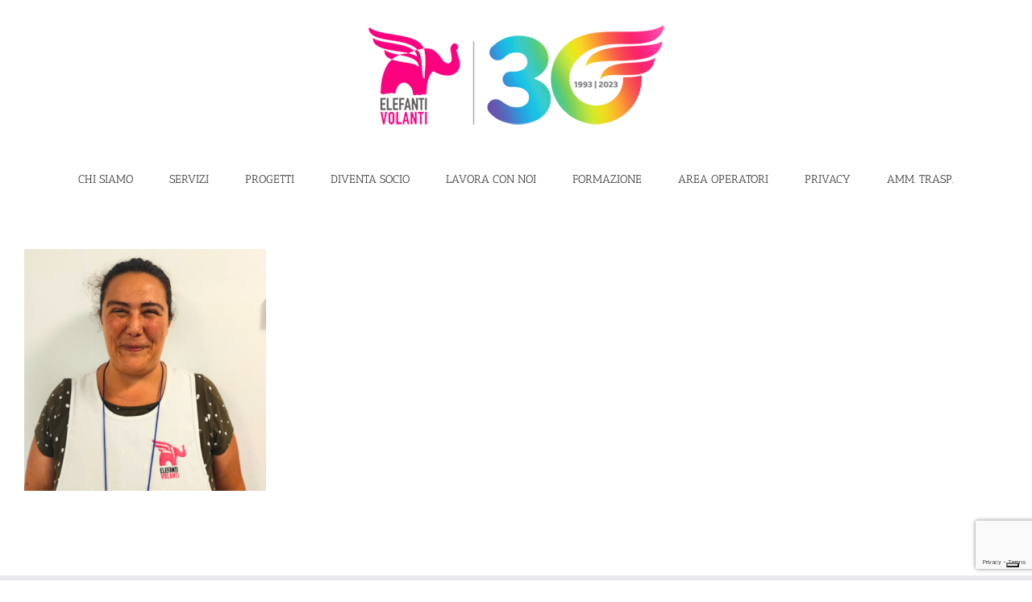

--- FILE ---
content_type: text/html; charset=UTF-8
request_url: https://www.elefantivolanti.it/asilo-nido-pollicino/1-maria-vittoria-barilaro-ausiliaria/
body_size: 20422
content:
<!DOCTYPE html>
<html class="avada-html-layout-wide avada-html-header-position-top avada-has-site-width-percent avada-is-100-percent-template avada-has-site-width-100-percent" lang="it-IT" prefix="og: http://ogp.me/ns# fb: http://ogp.me/ns/fb#">
<head>
<meta http-equiv="X-UA-Compatible" content="IE=edge" />
<meta http-equiv="Content-Type" content="text/html; charset=utf-8"/>
<meta name="viewport" content="width=device-width, initial-scale=1" />
<script type="text/javascript" class="_iub_cs_skip">
var _iub = _iub || {};
_iub.csConfiguration = _iub.csConfiguration || {};
_iub.csConfiguration.siteId = "3269915";
_iub.csConfiguration.cookiePolicyId = "42622642";
</script>
<script class="_iub_cs_skip" src="https://cs.iubenda.com/sync/3269915.js"></script>
<link href="https://fonts.googleapis.com/css?family=Lato:100,100i,200,200i,300,300i,400,400i,500,500i,600,600i,700,700i,800,800i,900,900i%7COpen+Sans:100,100i,200,200i,300,300i,400,400i,500,500i,600,600i,700,700i,800,800i,900,900i%7CIndie+Flower:100,100i,200,200i,300,300i,400,400i,500,500i,600,600i,700,700i,800,800i,900,900i%7COswald:100,100i,200,200i,300,300i,400,400i,500,500i,600,600i,700,700i,800,800i,900,900i" rel="stylesheet"><meta name='robots' content='index, follow, max-image-preview:large, max-snippet:-1, max-video-preview:-1' />
<!-- This site is optimized with the Yoast SEO plugin v26.8 - https://yoast.com/product/yoast-seo-wordpress/ -->
<title>1-Maria Vittoria Barilaro - ausiliaria - Elefanti Volanti</title>
<link rel="canonical" href="https://www.elefantivolanti.it/asilo-nido-pollicino/1-maria-vittoria-barilaro-ausiliaria/" />
<meta property="og:locale" content="it_IT" />
<meta property="og:type" content="article" />
<meta property="og:title" content="1-Maria Vittoria Barilaro - ausiliaria - Elefanti Volanti" />
<meta property="og:url" content="https://www.elefantivolanti.it/asilo-nido-pollicino/1-maria-vittoria-barilaro-ausiliaria/" />
<meta property="og:site_name" content="Elefanti Volanti" />
<meta property="og:image" content="https://www.elefantivolanti.it/asilo-nido-pollicino/1-maria-vittoria-barilaro-ausiliaria" />
<meta property="og:image:width" content="429" />
<meta property="og:image:height" content="429" />
<meta property="og:image:type" content="image/png" />
<script type="application/ld+json" class="yoast-schema-graph">{"@context":"https://schema.org","@graph":[{"@type":"WebPage","@id":"https://www.elefantivolanti.it/asilo-nido-pollicino/1-maria-vittoria-barilaro-ausiliaria/","url":"https://www.elefantivolanti.it/asilo-nido-pollicino/1-maria-vittoria-barilaro-ausiliaria/","name":"1-Maria Vittoria Barilaro - ausiliaria - Elefanti Volanti","isPartOf":{"@id":"https://www.elefantivolanti.it/#website"},"primaryImageOfPage":{"@id":"https://www.elefantivolanti.it/asilo-nido-pollicino/1-maria-vittoria-barilaro-ausiliaria/#primaryimage"},"image":{"@id":"https://www.elefantivolanti.it/asilo-nido-pollicino/1-maria-vittoria-barilaro-ausiliaria/#primaryimage"},"thumbnailUrl":"https://www.elefantivolanti.it/wp-content/uploads/2017/06/1-Maria-Vittoria-Barilaro-ausiliaria-e1695802165896.png","datePublished":"2023-09-27T07:58:28+00:00","breadcrumb":{"@id":"https://www.elefantivolanti.it/asilo-nido-pollicino/1-maria-vittoria-barilaro-ausiliaria/#breadcrumb"},"inLanguage":"it-IT","potentialAction":[{"@type":"ReadAction","target":["https://www.elefantivolanti.it/asilo-nido-pollicino/1-maria-vittoria-barilaro-ausiliaria/"]}]},{"@type":"ImageObject","inLanguage":"it-IT","@id":"https://www.elefantivolanti.it/asilo-nido-pollicino/1-maria-vittoria-barilaro-ausiliaria/#primaryimage","url":"https://www.elefantivolanti.it/wp-content/uploads/2017/06/1-Maria-Vittoria-Barilaro-ausiliaria-e1695802165896.png","contentUrl":"https://www.elefantivolanti.it/wp-content/uploads/2017/06/1-Maria-Vittoria-Barilaro-ausiliaria-e1695802165896.png","width":429,"height":429},{"@type":"BreadcrumbList","@id":"https://www.elefantivolanti.it/asilo-nido-pollicino/1-maria-vittoria-barilaro-ausiliaria/#breadcrumb","itemListElement":[{"@type":"ListItem","position":1,"name":"Home","item":"https://www.elefantivolanti.it/"},{"@type":"ListItem","position":2,"name":"Asilo Nido Pollicino","item":"https://www.elefantivolanti.it/asilo-nido-pollicino/"},{"@type":"ListItem","position":3,"name":"1-Maria Vittoria Barilaro &#8211; ausiliaria"}]},{"@type":"WebSite","@id":"https://www.elefantivolanti.it/#website","url":"https://www.elefantivolanti.it/","name":"Elefanti Volanti","description":"Ci prendiamo cura di te.","potentialAction":[{"@type":"SearchAction","target":{"@type":"EntryPoint","urlTemplate":"https://www.elefantivolanti.it/?s={search_term_string}"},"query-input":{"@type":"PropertyValueSpecification","valueRequired":true,"valueName":"search_term_string"}}],"inLanguage":"it-IT"}]}</script>
<!-- / Yoast SEO plugin. -->
<link rel='dns-prefetch' href='//cdn.iubenda.com' />
<link rel="alternate" type="application/rss+xml" title="Elefanti Volanti &raquo; Feed" href="https://www.elefantivolanti.it/feed/" />
<link rel="alternate" type="application/rss+xml" title="Elefanti Volanti &raquo; Feed dei commenti" href="https://www.elefantivolanti.it/comments/feed/" />
<link rel="icon" href="https://www.elefantivolanti.it/wp-content/uploads/2017/03/Logo-Nuovo-EV-Sito-02.png" type="image/png" />
<link rel="alternate" type="application/rss+xml" title="Elefanti Volanti &raquo; 1-Maria Vittoria Barilaro &#8211; ausiliaria Feed dei commenti" href="https://www.elefantivolanti.it/asilo-nido-pollicino/1-maria-vittoria-barilaro-ausiliaria/feed/" />
<link rel="alternate" title="oEmbed (JSON)" type="application/json+oembed" href="https://www.elefantivolanti.it/wp-json/oembed/1.0/embed?url=https%3A%2F%2Fwww.elefantivolanti.it%2Fasilo-nido-pollicino%2F1-maria-vittoria-barilaro-ausiliaria%2F" />
<link rel="alternate" title="oEmbed (XML)" type="text/xml+oembed" href="https://www.elefantivolanti.it/wp-json/oembed/1.0/embed?url=https%3A%2F%2Fwww.elefantivolanti.it%2Fasilo-nido-pollicino%2F1-maria-vittoria-barilaro-ausiliaria%2F&#038;format=xml" />
<meta property="og:locale" content="it_IT"/>
<meta property="og:type" content="article"/>
<meta property="og:site_name" content="Elefanti Volanti"/>
<meta property="og:title" content="1-Maria Vittoria Barilaro - ausiliaria - Elefanti Volanti"/>
<meta property="og:url" content="https://www.elefantivolanti.it/asilo-nido-pollicino/1-maria-vittoria-barilaro-ausiliaria/"/>
<meta property="og:image" content="https://www.elefantivolanti.it/wp-content/uploads/2023/03/LOGO-EV-30anniWEB.png"/>
<meta property="og:image:width" content="367"/>
<meta property="og:image:height" content="130"/>
<meta property="og:image:type" content="image/png"/>
<style id='wp-img-auto-sizes-contain-inline-css' type='text/css'>
img:is([sizes=auto i],[sizes^="auto," i]){contain-intrinsic-size:3000px 1500px}
/*# sourceURL=wp-img-auto-sizes-contain-inline-css */
</style>
<!-- <link rel='stylesheet' id='layerslider-css' href='https://www.elefantivolanti.it/wp-content/plugins/LayerSlider/assets/static/layerslider/css/layerslider.css?ver=8.1.2' type='text/css' media='all' /> -->
<link rel="stylesheet" type="text/css" href="//www.elefantivolanti.it/wp-content/cache/wpfc-minified/eiduhsz2/2fa08.css" media="all"/>
<style id='wp-block-library-inline-css' type='text/css'>
:root{--wp-block-synced-color:#7a00df;--wp-block-synced-color--rgb:122,0,223;--wp-bound-block-color:var(--wp-block-synced-color);--wp-editor-canvas-background:#ddd;--wp-admin-theme-color:#007cba;--wp-admin-theme-color--rgb:0,124,186;--wp-admin-theme-color-darker-10:#006ba1;--wp-admin-theme-color-darker-10--rgb:0,107,160.5;--wp-admin-theme-color-darker-20:#005a87;--wp-admin-theme-color-darker-20--rgb:0,90,135;--wp-admin-border-width-focus:2px}@media (min-resolution:192dpi){:root{--wp-admin-border-width-focus:1.5px}}.wp-element-button{cursor:pointer}:root .has-very-light-gray-background-color{background-color:#eee}:root .has-very-dark-gray-background-color{background-color:#313131}:root .has-very-light-gray-color{color:#eee}:root .has-very-dark-gray-color{color:#313131}:root .has-vivid-green-cyan-to-vivid-cyan-blue-gradient-background{background:linear-gradient(135deg,#00d084,#0693e3)}:root .has-purple-crush-gradient-background{background:linear-gradient(135deg,#34e2e4,#4721fb 50%,#ab1dfe)}:root .has-hazy-dawn-gradient-background{background:linear-gradient(135deg,#faaca8,#dad0ec)}:root .has-subdued-olive-gradient-background{background:linear-gradient(135deg,#fafae1,#67a671)}:root .has-atomic-cream-gradient-background{background:linear-gradient(135deg,#fdd79a,#004a59)}:root .has-nightshade-gradient-background{background:linear-gradient(135deg,#330968,#31cdcf)}:root .has-midnight-gradient-background{background:linear-gradient(135deg,#020381,#2874fc)}:root{--wp--preset--font-size--normal:16px;--wp--preset--font-size--huge:42px}.has-regular-font-size{font-size:1em}.has-larger-font-size{font-size:2.625em}.has-normal-font-size{font-size:var(--wp--preset--font-size--normal)}.has-huge-font-size{font-size:var(--wp--preset--font-size--huge)}.has-text-align-center{text-align:center}.has-text-align-left{text-align:left}.has-text-align-right{text-align:right}.has-fit-text{white-space:nowrap!important}#end-resizable-editor-section{display:none}.aligncenter{clear:both}.items-justified-left{justify-content:flex-start}.items-justified-center{justify-content:center}.items-justified-right{justify-content:flex-end}.items-justified-space-between{justify-content:space-between}.screen-reader-text{border:0;clip-path:inset(50%);height:1px;margin:-1px;overflow:hidden;padding:0;position:absolute;width:1px;word-wrap:normal!important}.screen-reader-text:focus{background-color:#ddd;clip-path:none;color:#444;display:block;font-size:1em;height:auto;left:5px;line-height:normal;padding:15px 23px 14px;text-decoration:none;top:5px;width:auto;z-index:100000}html :where(.has-border-color){border-style:solid}html :where([style*=border-top-color]){border-top-style:solid}html :where([style*=border-right-color]){border-right-style:solid}html :where([style*=border-bottom-color]){border-bottom-style:solid}html :where([style*=border-left-color]){border-left-style:solid}html :where([style*=border-width]){border-style:solid}html :where([style*=border-top-width]){border-top-style:solid}html :where([style*=border-right-width]){border-right-style:solid}html :where([style*=border-bottom-width]){border-bottom-style:solid}html :where([style*=border-left-width]){border-left-style:solid}html :where(img[class*=wp-image-]){height:auto;max-width:100%}:where(figure){margin:0 0 1em}html :where(.is-position-sticky){--wp-admin--admin-bar--position-offset:var(--wp-admin--admin-bar--height,0px)}@media screen and (max-width:600px){html :where(.is-position-sticky){--wp-admin--admin-bar--position-offset:0px}}
/*# sourceURL=wp-block-library-inline-css */
</style><style id='global-styles-inline-css' type='text/css'>
:root{--wp--preset--aspect-ratio--square: 1;--wp--preset--aspect-ratio--4-3: 4/3;--wp--preset--aspect-ratio--3-4: 3/4;--wp--preset--aspect-ratio--3-2: 3/2;--wp--preset--aspect-ratio--2-3: 2/3;--wp--preset--aspect-ratio--16-9: 16/9;--wp--preset--aspect-ratio--9-16: 9/16;--wp--preset--color--black: #000000;--wp--preset--color--cyan-bluish-gray: #abb8c3;--wp--preset--color--white: #ffffff;--wp--preset--color--pale-pink: #f78da7;--wp--preset--color--vivid-red: #cf2e2e;--wp--preset--color--luminous-vivid-orange: #ff6900;--wp--preset--color--luminous-vivid-amber: #fcb900;--wp--preset--color--light-green-cyan: #7bdcb5;--wp--preset--color--vivid-green-cyan: #00d084;--wp--preset--color--pale-cyan-blue: #8ed1fc;--wp--preset--color--vivid-cyan-blue: #0693e3;--wp--preset--color--vivid-purple: #9b51e0;--wp--preset--color--awb-color-1: rgba(255,255,255,1);--wp--preset--color--awb-color-2: rgba(246,246,246,1);--wp--preset--color--awb-color-3: rgba(224,222,222,1);--wp--preset--color--awb-color-4: rgba(160,206,78,1);--wp--preset--color--awb-color-5: rgba(214,124,199,1);--wp--preset--color--awb-color-6: rgba(116,116,116,1);--wp--preset--color--awb-color-7: rgba(51,51,51,1);--wp--preset--color--awb-color-8: rgba(0,0,0,1);--wp--preset--color--awb-color-custom-10: rgba(235,234,234,1);--wp--preset--color--awb-color-custom-11: rgba(233,234,238,1);--wp--preset--color--awb-color-custom-12: rgba(136,7,126,1);--wp--preset--color--awb-color-custom-13: rgba(33,41,52,1);--wp--preset--color--awb-color-custom-14: rgba(232,232,232,1);--wp--preset--color--awb-color-custom-15: rgba(190,189,189,1);--wp--preset--color--awb-color-custom-16: rgba(223,10,224,1);--wp--preset--color--awb-color-custom-17: rgba(221,221,221,1);--wp--preset--color--awb-color-custom-18: rgba(242,243,245,1);--wp--preset--gradient--vivid-cyan-blue-to-vivid-purple: linear-gradient(135deg,rgb(6,147,227) 0%,rgb(155,81,224) 100%);--wp--preset--gradient--light-green-cyan-to-vivid-green-cyan: linear-gradient(135deg,rgb(122,220,180) 0%,rgb(0,208,130) 100%);--wp--preset--gradient--luminous-vivid-amber-to-luminous-vivid-orange: linear-gradient(135deg,rgb(252,185,0) 0%,rgb(255,105,0) 100%);--wp--preset--gradient--luminous-vivid-orange-to-vivid-red: linear-gradient(135deg,rgb(255,105,0) 0%,rgb(207,46,46) 100%);--wp--preset--gradient--very-light-gray-to-cyan-bluish-gray: linear-gradient(135deg,rgb(238,238,238) 0%,rgb(169,184,195) 100%);--wp--preset--gradient--cool-to-warm-spectrum: linear-gradient(135deg,rgb(74,234,220) 0%,rgb(151,120,209) 20%,rgb(207,42,186) 40%,rgb(238,44,130) 60%,rgb(251,105,98) 80%,rgb(254,248,76) 100%);--wp--preset--gradient--blush-light-purple: linear-gradient(135deg,rgb(255,206,236) 0%,rgb(152,150,240) 100%);--wp--preset--gradient--blush-bordeaux: linear-gradient(135deg,rgb(254,205,165) 0%,rgb(254,45,45) 50%,rgb(107,0,62) 100%);--wp--preset--gradient--luminous-dusk: linear-gradient(135deg,rgb(255,203,112) 0%,rgb(199,81,192) 50%,rgb(65,88,208) 100%);--wp--preset--gradient--pale-ocean: linear-gradient(135deg,rgb(255,245,203) 0%,rgb(182,227,212) 50%,rgb(51,167,181) 100%);--wp--preset--gradient--electric-grass: linear-gradient(135deg,rgb(202,248,128) 0%,rgb(113,206,126) 100%);--wp--preset--gradient--midnight: linear-gradient(135deg,rgb(2,3,129) 0%,rgb(40,116,252) 100%);--wp--preset--font-size--small: 9.75px;--wp--preset--font-size--medium: 20px;--wp--preset--font-size--large: 19.5px;--wp--preset--font-size--x-large: 42px;--wp--preset--font-size--normal: 13px;--wp--preset--font-size--xlarge: 26px;--wp--preset--font-size--huge: 39px;--wp--preset--spacing--20: 0.44rem;--wp--preset--spacing--30: 0.67rem;--wp--preset--spacing--40: 1rem;--wp--preset--spacing--50: 1.5rem;--wp--preset--spacing--60: 2.25rem;--wp--preset--spacing--70: 3.38rem;--wp--preset--spacing--80: 5.06rem;--wp--preset--shadow--natural: 6px 6px 9px rgba(0, 0, 0, 0.2);--wp--preset--shadow--deep: 12px 12px 50px rgba(0, 0, 0, 0.4);--wp--preset--shadow--sharp: 6px 6px 0px rgba(0, 0, 0, 0.2);--wp--preset--shadow--outlined: 6px 6px 0px -3px rgb(255, 255, 255), 6px 6px rgb(0, 0, 0);--wp--preset--shadow--crisp: 6px 6px 0px rgb(0, 0, 0);}:where(.is-layout-flex){gap: 0.5em;}:where(.is-layout-grid){gap: 0.5em;}body .is-layout-flex{display: flex;}.is-layout-flex{flex-wrap: wrap;align-items: center;}.is-layout-flex > :is(*, div){margin: 0;}body .is-layout-grid{display: grid;}.is-layout-grid > :is(*, div){margin: 0;}:where(.wp-block-columns.is-layout-flex){gap: 2em;}:where(.wp-block-columns.is-layout-grid){gap: 2em;}:where(.wp-block-post-template.is-layout-flex){gap: 1.25em;}:where(.wp-block-post-template.is-layout-grid){gap: 1.25em;}.has-black-color{color: var(--wp--preset--color--black) !important;}.has-cyan-bluish-gray-color{color: var(--wp--preset--color--cyan-bluish-gray) !important;}.has-white-color{color: var(--wp--preset--color--white) !important;}.has-pale-pink-color{color: var(--wp--preset--color--pale-pink) !important;}.has-vivid-red-color{color: var(--wp--preset--color--vivid-red) !important;}.has-luminous-vivid-orange-color{color: var(--wp--preset--color--luminous-vivid-orange) !important;}.has-luminous-vivid-amber-color{color: var(--wp--preset--color--luminous-vivid-amber) !important;}.has-light-green-cyan-color{color: var(--wp--preset--color--light-green-cyan) !important;}.has-vivid-green-cyan-color{color: var(--wp--preset--color--vivid-green-cyan) !important;}.has-pale-cyan-blue-color{color: var(--wp--preset--color--pale-cyan-blue) !important;}.has-vivid-cyan-blue-color{color: var(--wp--preset--color--vivid-cyan-blue) !important;}.has-vivid-purple-color{color: var(--wp--preset--color--vivid-purple) !important;}.has-black-background-color{background-color: var(--wp--preset--color--black) !important;}.has-cyan-bluish-gray-background-color{background-color: var(--wp--preset--color--cyan-bluish-gray) !important;}.has-white-background-color{background-color: var(--wp--preset--color--white) !important;}.has-pale-pink-background-color{background-color: var(--wp--preset--color--pale-pink) !important;}.has-vivid-red-background-color{background-color: var(--wp--preset--color--vivid-red) !important;}.has-luminous-vivid-orange-background-color{background-color: var(--wp--preset--color--luminous-vivid-orange) !important;}.has-luminous-vivid-amber-background-color{background-color: var(--wp--preset--color--luminous-vivid-amber) !important;}.has-light-green-cyan-background-color{background-color: var(--wp--preset--color--light-green-cyan) !important;}.has-vivid-green-cyan-background-color{background-color: var(--wp--preset--color--vivid-green-cyan) !important;}.has-pale-cyan-blue-background-color{background-color: var(--wp--preset--color--pale-cyan-blue) !important;}.has-vivid-cyan-blue-background-color{background-color: var(--wp--preset--color--vivid-cyan-blue) !important;}.has-vivid-purple-background-color{background-color: var(--wp--preset--color--vivid-purple) !important;}.has-black-border-color{border-color: var(--wp--preset--color--black) !important;}.has-cyan-bluish-gray-border-color{border-color: var(--wp--preset--color--cyan-bluish-gray) !important;}.has-white-border-color{border-color: var(--wp--preset--color--white) !important;}.has-pale-pink-border-color{border-color: var(--wp--preset--color--pale-pink) !important;}.has-vivid-red-border-color{border-color: var(--wp--preset--color--vivid-red) !important;}.has-luminous-vivid-orange-border-color{border-color: var(--wp--preset--color--luminous-vivid-orange) !important;}.has-luminous-vivid-amber-border-color{border-color: var(--wp--preset--color--luminous-vivid-amber) !important;}.has-light-green-cyan-border-color{border-color: var(--wp--preset--color--light-green-cyan) !important;}.has-vivid-green-cyan-border-color{border-color: var(--wp--preset--color--vivid-green-cyan) !important;}.has-pale-cyan-blue-border-color{border-color: var(--wp--preset--color--pale-cyan-blue) !important;}.has-vivid-cyan-blue-border-color{border-color: var(--wp--preset--color--vivid-cyan-blue) !important;}.has-vivid-purple-border-color{border-color: var(--wp--preset--color--vivid-purple) !important;}.has-vivid-cyan-blue-to-vivid-purple-gradient-background{background: var(--wp--preset--gradient--vivid-cyan-blue-to-vivid-purple) !important;}.has-light-green-cyan-to-vivid-green-cyan-gradient-background{background: var(--wp--preset--gradient--light-green-cyan-to-vivid-green-cyan) !important;}.has-luminous-vivid-amber-to-luminous-vivid-orange-gradient-background{background: var(--wp--preset--gradient--luminous-vivid-amber-to-luminous-vivid-orange) !important;}.has-luminous-vivid-orange-to-vivid-red-gradient-background{background: var(--wp--preset--gradient--luminous-vivid-orange-to-vivid-red) !important;}.has-very-light-gray-to-cyan-bluish-gray-gradient-background{background: var(--wp--preset--gradient--very-light-gray-to-cyan-bluish-gray) !important;}.has-cool-to-warm-spectrum-gradient-background{background: var(--wp--preset--gradient--cool-to-warm-spectrum) !important;}.has-blush-light-purple-gradient-background{background: var(--wp--preset--gradient--blush-light-purple) !important;}.has-blush-bordeaux-gradient-background{background: var(--wp--preset--gradient--blush-bordeaux) !important;}.has-luminous-dusk-gradient-background{background: var(--wp--preset--gradient--luminous-dusk) !important;}.has-pale-ocean-gradient-background{background: var(--wp--preset--gradient--pale-ocean) !important;}.has-electric-grass-gradient-background{background: var(--wp--preset--gradient--electric-grass) !important;}.has-midnight-gradient-background{background: var(--wp--preset--gradient--midnight) !important;}.has-small-font-size{font-size: var(--wp--preset--font-size--small) !important;}.has-medium-font-size{font-size: var(--wp--preset--font-size--medium) !important;}.has-large-font-size{font-size: var(--wp--preset--font-size--large) !important;}.has-x-large-font-size{font-size: var(--wp--preset--font-size--x-large) !important;}
/*# sourceURL=global-styles-inline-css */
</style>
<style id='classic-theme-styles-inline-css' type='text/css'>
/*! This file is auto-generated */
.wp-block-button__link{color:#fff;background-color:#32373c;border-radius:9999px;box-shadow:none;text-decoration:none;padding:calc(.667em + 2px) calc(1.333em + 2px);font-size:1.125em}.wp-block-file__button{background:#32373c;color:#fff;text-decoration:none}
/*# sourceURL=/wp-includes/css/classic-themes.min.css */
</style>
<!-- <link rel='stylesheet' id='sr7css-css' href='//www.elefantivolanti.it/wp-content/plugins/revslider/public/css/sr7.css?ver=6.7.39' type='text/css' media='all' /> -->
<!-- <link rel='stylesheet' id='cf7cf-style-css' href='https://www.elefantivolanti.it/wp-content/plugins/cf7-conditional-fields/style.css?ver=2.6.7' type='text/css' media='all' /> -->
<!-- <link rel='stylesheet' id='fusion-dynamic-css-css' href='https://www.elefantivolanti.it/wp-content/uploads/fusion-styles/6b767bcd3aa789afa1cfb0f3729736ae.min.css?ver=3.14.2' type='text/css' media='all' /> -->
<link rel="stylesheet" type="text/css" href="//www.elefantivolanti.it/wp-content/cache/wpfc-minified/lx9z90ea/2fa1l.css" media="all"/>
<!-- <link rel='stylesheet' id='avada-fullwidth-md-css' href='https://www.elefantivolanti.it/wp-content/plugins/fusion-builder/assets/css/media/fullwidth-md.min.css?ver=3.14.2' type='text/css' media='only screen and (max-width: 1024px)' /> -->
<link rel="stylesheet" type="text/css" href="//www.elefantivolanti.it/wp-content/cache/wpfc-minified/9luyl0sw/2fa08.css" media="only screen and (max-width: 1024px)"/>
<!-- <link rel='stylesheet' id='avada-fullwidth-sm-css' href='https://www.elefantivolanti.it/wp-content/plugins/fusion-builder/assets/css/media/fullwidth-sm.min.css?ver=3.14.2' type='text/css' media='only screen and (max-width: 640px)' /> -->
<link rel="stylesheet" type="text/css" href="//www.elefantivolanti.it/wp-content/cache/wpfc-minified/m8iakkpy/2fa08.css" media="only screen and (max-width: 640px)"/>
<!-- <link rel='stylesheet' id='awb-text-path-md-css' href='https://www.elefantivolanti.it/wp-content/plugins/fusion-builder/assets/css/media/awb-text-path-md.min.css?ver=7.14.2' type='text/css' media='only screen and (max-width: 1024px)' /> -->
<link rel="stylesheet" type="text/css" href="//www.elefantivolanti.it/wp-content/cache/wpfc-minified/f25yx3fa/2fa08.css" media="only screen and (max-width: 1024px)"/>
<!-- <link rel='stylesheet' id='awb-text-path-sm-css' href='https://www.elefantivolanti.it/wp-content/plugins/fusion-builder/assets/css/media/awb-text-path-sm.min.css?ver=7.14.2' type='text/css' media='only screen and (max-width: 640px)' /> -->
<link rel="stylesheet" type="text/css" href="//www.elefantivolanti.it/wp-content/cache/wpfc-minified/fhv9h3e/2fa08.css" media="only screen and (max-width: 640px)"/>
<!-- <link rel='stylesheet' id='avada-icon-md-css' href='https://www.elefantivolanti.it/wp-content/plugins/fusion-builder/assets/css/media/icon-md.min.css?ver=3.14.2' type='text/css' media='only screen and (max-width: 1024px)' /> -->
<link rel="stylesheet" type="text/css" href="//www.elefantivolanti.it/wp-content/cache/wpfc-minified/lkucmg7y/2fa08.css" media="only screen and (max-width: 1024px)"/>
<!-- <link rel='stylesheet' id='avada-icon-sm-css' href='https://www.elefantivolanti.it/wp-content/plugins/fusion-builder/assets/css/media/icon-sm.min.css?ver=3.14.2' type='text/css' media='only screen and (max-width: 640px)' /> -->
<link rel="stylesheet" type="text/css" href="//www.elefantivolanti.it/wp-content/cache/wpfc-minified/6vqxwa1i/2fa08.css" media="only screen and (max-width: 640px)"/>
<!-- <link rel='stylesheet' id='avada-grid-md-css' href='https://www.elefantivolanti.it/wp-content/plugins/fusion-builder/assets/css/media/grid-md.min.css?ver=7.14.2' type='text/css' media='only screen and (max-width: 1024px)' /> -->
<link rel="stylesheet" type="text/css" href="//www.elefantivolanti.it/wp-content/cache/wpfc-minified/e3o5jynv/2fa08.css" media="only screen and (max-width: 1024px)"/>
<!-- <link rel='stylesheet' id='avada-grid-sm-css' href='https://www.elefantivolanti.it/wp-content/plugins/fusion-builder/assets/css/media/grid-sm.min.css?ver=7.14.2' type='text/css' media='only screen and (max-width: 640px)' /> -->
<link rel="stylesheet" type="text/css" href="//www.elefantivolanti.it/wp-content/cache/wpfc-minified/1ngauyu5/2fa08.css" media="only screen and (max-width: 640px)"/>
<!-- <link rel='stylesheet' id='avada-image-md-css' href='https://www.elefantivolanti.it/wp-content/plugins/fusion-builder/assets/css/media/image-md.min.css?ver=7.14.2' type='text/css' media='only screen and (max-width: 1024px)' /> -->
<link rel="stylesheet" type="text/css" href="//www.elefantivolanti.it/wp-content/cache/wpfc-minified/dfkpn8yl/2fa08.css" media="only screen and (max-width: 1024px)"/>
<!-- <link rel='stylesheet' id='avada-image-sm-css' href='https://www.elefantivolanti.it/wp-content/plugins/fusion-builder/assets/css/media/image-sm.min.css?ver=7.14.2' type='text/css' media='only screen and (max-width: 640px)' /> -->
<link rel="stylesheet" type="text/css" href="//www.elefantivolanti.it/wp-content/cache/wpfc-minified/mlxbf2mr/2fa08.css" media="only screen and (max-width: 640px)"/>
<!-- <link rel='stylesheet' id='avada-person-md-css' href='https://www.elefantivolanti.it/wp-content/plugins/fusion-builder/assets/css/media/person-md.min.css?ver=7.14.2' type='text/css' media='only screen and (max-width: 1024px)' /> -->
<link rel="stylesheet" type="text/css" href="//www.elefantivolanti.it/wp-content/cache/wpfc-minified/2c37opht/2fa08.css" media="only screen and (max-width: 1024px)"/>
<!-- <link rel='stylesheet' id='avada-person-sm-css' href='https://www.elefantivolanti.it/wp-content/plugins/fusion-builder/assets/css/media/person-sm.min.css?ver=7.14.2' type='text/css' media='only screen and (max-width: 640px)' /> -->
<link rel="stylesheet" type="text/css" href="//www.elefantivolanti.it/wp-content/cache/wpfc-minified/k2q2pb4n/2fa08.css" media="only screen and (max-width: 640px)"/>
<!-- <link rel='stylesheet' id='avada-section-separator-md-css' href='https://www.elefantivolanti.it/wp-content/plugins/fusion-builder/assets/css/media/section-separator-md.min.css?ver=3.14.2' type='text/css' media='only screen and (max-width: 1024px)' /> -->
<link rel="stylesheet" type="text/css" href="//www.elefantivolanti.it/wp-content/cache/wpfc-minified/lz4niz2e/2fa08.css" media="only screen and (max-width: 1024px)"/>
<!-- <link rel='stylesheet' id='avada-section-separator-sm-css' href='https://www.elefantivolanti.it/wp-content/plugins/fusion-builder/assets/css/media/section-separator-sm.min.css?ver=3.14.2' type='text/css' media='only screen and (max-width: 640px)' /> -->
<link rel="stylesheet" type="text/css" href="//www.elefantivolanti.it/wp-content/cache/wpfc-minified/9lbul1a0/2fa08.css" media="only screen and (max-width: 640px)"/>
<!-- <link rel='stylesheet' id='avada-social-sharing-md-css' href='https://www.elefantivolanti.it/wp-content/plugins/fusion-builder/assets/css/media/social-sharing-md.min.css?ver=7.14.2' type='text/css' media='only screen and (max-width: 1024px)' /> -->
<link rel="stylesheet" type="text/css" href="//www.elefantivolanti.it/wp-content/cache/wpfc-minified/8trvaojd/2fa08.css" media="only screen and (max-width: 1024px)"/>
<!-- <link rel='stylesheet' id='avada-social-sharing-sm-css' href='https://www.elefantivolanti.it/wp-content/plugins/fusion-builder/assets/css/media/social-sharing-sm.min.css?ver=7.14.2' type='text/css' media='only screen and (max-width: 640px)' /> -->
<link rel="stylesheet" type="text/css" href="//www.elefantivolanti.it/wp-content/cache/wpfc-minified/q688qnmh/2fa08.css" media="only screen and (max-width: 640px)"/>
<!-- <link rel='stylesheet' id='avada-social-links-md-css' href='https://www.elefantivolanti.it/wp-content/plugins/fusion-builder/assets/css/media/social-links-md.min.css?ver=7.14.2' type='text/css' media='only screen and (max-width: 1024px)' /> -->
<link rel="stylesheet" type="text/css" href="//www.elefantivolanti.it/wp-content/cache/wpfc-minified/frg8e94i/2fa08.css" media="only screen and (max-width: 1024px)"/>
<!-- <link rel='stylesheet' id='avada-social-links-sm-css' href='https://www.elefantivolanti.it/wp-content/plugins/fusion-builder/assets/css/media/social-links-sm.min.css?ver=7.14.2' type='text/css' media='only screen and (max-width: 640px)' /> -->
<link rel="stylesheet" type="text/css" href="//www.elefantivolanti.it/wp-content/cache/wpfc-minified/6jhccq0g/2fa08.css" media="only screen and (max-width: 640px)"/>
<!-- <link rel='stylesheet' id='avada-tabs-lg-min-css' href='https://www.elefantivolanti.it/wp-content/plugins/fusion-builder/assets/css/media/tabs-lg-min.min.css?ver=7.14.2' type='text/css' media='only screen and (min-width: 640px)' /> -->
<link rel="stylesheet" type="text/css" href="//www.elefantivolanti.it/wp-content/cache/wpfc-minified/1d1heyan/2fa08.css" media="only screen and (min-width: 640px)"/>
<!-- <link rel='stylesheet' id='avada-tabs-lg-max-css' href='https://www.elefantivolanti.it/wp-content/plugins/fusion-builder/assets/css/media/tabs-lg-max.min.css?ver=7.14.2' type='text/css' media='only screen and (max-width: 640px)' /> -->
<link rel="stylesheet" type="text/css" href="//www.elefantivolanti.it/wp-content/cache/wpfc-minified/ldrhgd34/2fa08.css" media="only screen and (max-width: 640px)"/>
<!-- <link rel='stylesheet' id='avada-tabs-md-css' href='https://www.elefantivolanti.it/wp-content/plugins/fusion-builder/assets/css/media/tabs-md.min.css?ver=7.14.2' type='text/css' media='only screen and (max-width: 1024px)' /> -->
<link rel="stylesheet" type="text/css" href="//www.elefantivolanti.it/wp-content/cache/wpfc-minified/881y6kwm/2fa08.css" media="only screen and (max-width: 1024px)"/>
<!-- <link rel='stylesheet' id='avada-tabs-sm-css' href='https://www.elefantivolanti.it/wp-content/plugins/fusion-builder/assets/css/media/tabs-sm.min.css?ver=7.14.2' type='text/css' media='only screen and (max-width: 640px)' /> -->
<link rel="stylesheet" type="text/css" href="//www.elefantivolanti.it/wp-content/cache/wpfc-minified/kzsu4hng/2fa08.css" media="only screen and (max-width: 640px)"/>
<!-- <link rel='stylesheet' id='awb-text-md-css' href='https://www.elefantivolanti.it/wp-content/plugins/fusion-builder/assets/css/media/text-md.min.css?ver=3.14.2' type='text/css' media='only screen and (max-width: 1024px)' /> -->
<link rel="stylesheet" type="text/css" href="//www.elefantivolanti.it/wp-content/cache/wpfc-minified/jr4zm86u/2fa08.css" media="only screen and (max-width: 1024px)"/>
<!-- <link rel='stylesheet' id='awb-text-sm-css' href='https://www.elefantivolanti.it/wp-content/plugins/fusion-builder/assets/css/media/text-sm.min.css?ver=3.14.2' type='text/css' media='only screen and (max-width: 640px)' /> -->
<link rel="stylesheet" type="text/css" href="//www.elefantivolanti.it/wp-content/cache/wpfc-minified/2dvvnbri/2fa08.css" media="only screen and (max-width: 640px)"/>
<!-- <link rel='stylesheet' id='awb-title-md-css' href='https://www.elefantivolanti.it/wp-content/plugins/fusion-builder/assets/css/media/title-md.min.css?ver=3.14.2' type='text/css' media='only screen and (max-width: 1024px)' /> -->
<link rel="stylesheet" type="text/css" href="//www.elefantivolanti.it/wp-content/cache/wpfc-minified/1mycts9p/2fa08.css" media="only screen and (max-width: 1024px)"/>
<!-- <link rel='stylesheet' id='awb-title-sm-css' href='https://www.elefantivolanti.it/wp-content/plugins/fusion-builder/assets/css/media/title-sm.min.css?ver=3.14.2' type='text/css' media='only screen and (max-width: 640px)' /> -->
<!-- <link rel='stylesheet' id='awb-post-card-image-sm-css' href='https://www.elefantivolanti.it/wp-content/plugins/fusion-builder/assets/css/media/post-card-image-sm.min.css?ver=3.14.2' type='text/css' media='only screen and (max-width: 640px)' /> -->
<link rel="stylesheet" type="text/css" href="//www.elefantivolanti.it/wp-content/cache/wpfc-minified/ma969e07/2fa08.css" media="only screen and (max-width: 640px)"/>
<!-- <link rel='stylesheet' id='avada-swiper-md-css' href='https://www.elefantivolanti.it/wp-content/plugins/fusion-builder/assets/css/media/swiper-md.min.css?ver=7.14.2' type='text/css' media='only screen and (max-width: 1024px)' /> -->
<link rel="stylesheet" type="text/css" href="//www.elefantivolanti.it/wp-content/cache/wpfc-minified/kxz56s4p/2fa08.css" media="only screen and (max-width: 1024px)"/>
<!-- <link rel='stylesheet' id='avada-swiper-sm-css' href='https://www.elefantivolanti.it/wp-content/plugins/fusion-builder/assets/css/media/swiper-sm.min.css?ver=7.14.2' type='text/css' media='only screen and (max-width: 640px)' /> -->
<link rel="stylesheet" type="text/css" href="//www.elefantivolanti.it/wp-content/cache/wpfc-minified/869212ev/2fa08.css" media="only screen and (max-width: 640px)"/>
<!-- <link rel='stylesheet' id='avada-post-cards-md-css' href='https://www.elefantivolanti.it/wp-content/plugins/fusion-builder/assets/css/media/post-cards-md.min.css?ver=7.14.2' type='text/css' media='only screen and (max-width: 1024px)' /> -->
<link rel="stylesheet" type="text/css" href="//www.elefantivolanti.it/wp-content/cache/wpfc-minified/7uem24am/2fa08.css" media="only screen and (max-width: 1024px)"/>
<!-- <link rel='stylesheet' id='avada-post-cards-sm-css' href='https://www.elefantivolanti.it/wp-content/plugins/fusion-builder/assets/css/media/post-cards-sm.min.css?ver=7.14.2' type='text/css' media='only screen and (max-width: 640px)' /> -->
<link rel="stylesheet" type="text/css" href="//www.elefantivolanti.it/wp-content/cache/wpfc-minified/km589p7s/2fa08.css" media="only screen and (max-width: 640px)"/>
<!-- <link rel='stylesheet' id='avada-facebook-page-md-css' href='https://www.elefantivolanti.it/wp-content/plugins/fusion-builder/assets/css/media/facebook-page-md.min.css?ver=7.14.2' type='text/css' media='only screen and (max-width: 1024px)' /> -->
<link rel="stylesheet" type="text/css" href="//www.elefantivolanti.it/wp-content/cache/wpfc-minified/14n1avj0/2fa08.css" media="only screen and (max-width: 1024px)"/>
<!-- <link rel='stylesheet' id='avada-facebook-page-sm-css' href='https://www.elefantivolanti.it/wp-content/plugins/fusion-builder/assets/css/media/facebook-page-sm.min.css?ver=7.14.2' type='text/css' media='only screen and (max-width: 640px)' /> -->
<link rel="stylesheet" type="text/css" href="//www.elefantivolanti.it/wp-content/cache/wpfc-minified/djid35gg/2fa08.css" media="only screen and (max-width: 640px)"/>
<!-- <link rel='stylesheet' id='avada-twitter-timeline-md-css' href='https://www.elefantivolanti.it/wp-content/plugins/fusion-builder/assets/css/media/twitter-timeline-md.min.css?ver=7.14.2' type='text/css' media='only screen and (max-width: 1024px)' /> -->
<link rel="stylesheet" type="text/css" href="//www.elefantivolanti.it/wp-content/cache/wpfc-minified/eqznarvv/2fa08.css" media="only screen and (max-width: 1024px)"/>
<!-- <link rel='stylesheet' id='avada-twitter-timeline-sm-css' href='https://www.elefantivolanti.it/wp-content/plugins/fusion-builder/assets/css/media/twitter-timeline-sm.min.css?ver=7.14.2' type='text/css' media='only screen and (max-width: 640px)' /> -->
<link rel="stylesheet" type="text/css" href="//www.elefantivolanti.it/wp-content/cache/wpfc-minified/2zaepi3/2fa08.css" media="only screen and (max-width: 640px)"/>
<!-- <link rel='stylesheet' id='avada-flickr-md-css' href='https://www.elefantivolanti.it/wp-content/plugins/fusion-builder/assets/css/media/flickr-md.min.css?ver=7.14.2' type='text/css' media='only screen and (max-width: 1024px)' /> -->
<link rel="stylesheet" type="text/css" href="//www.elefantivolanti.it/wp-content/cache/wpfc-minified/9ittob08/2fa08.css" media="only screen and (max-width: 1024px)"/>
<!-- <link rel='stylesheet' id='avada-flickr-sm-css' href='https://www.elefantivolanti.it/wp-content/plugins/fusion-builder/assets/css/media/flickr-sm.min.css?ver=7.14.2' type='text/css' media='only screen and (max-width: 640px)' /> -->
<link rel="stylesheet" type="text/css" href="//www.elefantivolanti.it/wp-content/cache/wpfc-minified/mbw627he/2fa08.css" media="only screen and (max-width: 640px)"/>
<!-- <link rel='stylesheet' id='avada-tagcloud-md-css' href='https://www.elefantivolanti.it/wp-content/plugins/fusion-builder/assets/css/media/tagcloud-md.min.css?ver=7.14.2' type='text/css' media='only screen and (max-width: 1024px)' /> -->
<link rel="stylesheet" type="text/css" href="//www.elefantivolanti.it/wp-content/cache/wpfc-minified/2r0w4748/2fa08.css" media="only screen and (max-width: 1024px)"/>
<!-- <link rel='stylesheet' id='avada-tagcloud-sm-css' href='https://www.elefantivolanti.it/wp-content/plugins/fusion-builder/assets/css/media/tagcloud-sm.min.css?ver=7.14.2' type='text/css' media='only screen and (max-width: 640px)' /> -->
<link rel="stylesheet" type="text/css" href="//www.elefantivolanti.it/wp-content/cache/wpfc-minified/fcuegf96/2fa08.css" media="only screen and (max-width: 640px)"/>
<!-- <link rel='stylesheet' id='avada-instagram-md-css' href='https://www.elefantivolanti.it/wp-content/plugins/fusion-builder/assets/css/media/instagram-md.min.css?ver=7.14.2' type='text/css' media='only screen and (max-width: 1024px)' /> -->
<link rel="stylesheet" type="text/css" href="//www.elefantivolanti.it/wp-content/cache/wpfc-minified/97oqjub4/2fa08.css" media="only screen and (max-width: 1024px)"/>
<!-- <link rel='stylesheet' id='avada-instagram-sm-css' href='https://www.elefantivolanti.it/wp-content/plugins/fusion-builder/assets/css/media/instagram-sm.min.css?ver=7.14.2' type='text/css' media='only screen and (max-width: 640px)' /> -->
<link rel="stylesheet" type="text/css" href="//www.elefantivolanti.it/wp-content/cache/wpfc-minified/qk5ws6s8/2fa08.css" media="only screen and (max-width: 640px)"/>
<!-- <link rel='stylesheet' id='awb-meta-md-css' href='https://www.elefantivolanti.it/wp-content/plugins/fusion-builder/assets/css/media/meta-md.min.css?ver=7.14.2' type='text/css' media='only screen and (max-width: 1024px)' /> -->
<link rel="stylesheet" type="text/css" href="//www.elefantivolanti.it/wp-content/cache/wpfc-minified/drar0od1/2fa08.css" media="only screen and (max-width: 1024px)"/>
<!-- <link rel='stylesheet' id='awb-meta-sm-css' href='https://www.elefantivolanti.it/wp-content/plugins/fusion-builder/assets/css/media/meta-sm.min.css?ver=7.14.2' type='text/css' media='only screen and (max-width: 640px)' /> -->
<link rel="stylesheet" type="text/css" href="//www.elefantivolanti.it/wp-content/cache/wpfc-minified/svohnh3/2fa08.css" media="only screen and (max-width: 640px)"/>
<!-- <link rel='stylesheet' id='awb-layout-colums-md-css' href='https://www.elefantivolanti.it/wp-content/plugins/fusion-builder/assets/css/media/layout-columns-md.min.css?ver=3.14.2' type='text/css' media='only screen and (max-width: 1024px)' /> -->
<link rel="stylesheet" type="text/css" href="//www.elefantivolanti.it/wp-content/cache/wpfc-minified/e62d4cm1/2fa08.css" media="only screen and (max-width: 1024px)"/>
<!-- <link rel='stylesheet' id='awb-layout-colums-sm-css' href='https://www.elefantivolanti.it/wp-content/plugins/fusion-builder/assets/css/media/layout-columns-sm.min.css?ver=3.14.2' type='text/css' media='only screen and (max-width: 640px)' /> -->
<!-- <link rel='stylesheet' id='avada-max-1c-css' href='https://www.elefantivolanti.it/wp-content/themes/Avada/assets/css/media/max-1c.min.css?ver=7.14.2' type='text/css' media='only screen and (max-width: 640px)' /> -->
<link rel="stylesheet" type="text/css" href="//www.elefantivolanti.it/wp-content/cache/wpfc-minified/9luhixm6/2fa08.css" media="only screen and (max-width: 640px)"/>
<!-- <link rel='stylesheet' id='avada-max-2c-css' href='https://www.elefantivolanti.it/wp-content/themes/Avada/assets/css/media/max-2c.min.css?ver=7.14.2' type='text/css' media='only screen and (max-width: 712px)' /> -->
<link rel="stylesheet" type="text/css" href="//www.elefantivolanti.it/wp-content/cache/wpfc-minified/dji865vm/2fa08.css" media="only screen and (max-width: 712px)"/>
<!-- <link rel='stylesheet' id='avada-min-2c-max-3c-css' href='https://www.elefantivolanti.it/wp-content/themes/Avada/assets/css/media/min-2c-max-3c.min.css?ver=7.14.2' type='text/css' media='only screen and (min-width: 712px) and (max-width: 784px)' /> -->
<link rel="stylesheet" type="text/css" href="//www.elefantivolanti.it/wp-content/cache/wpfc-minified/878azscz/2fa08.css" media="only screen and (min-width: 712px) and (max-width: 784px)"/>
<!-- <link rel='stylesheet' id='avada-min-3c-max-4c-css' href='https://www.elefantivolanti.it/wp-content/themes/Avada/assets/css/media/min-3c-max-4c.min.css?ver=7.14.2' type='text/css' media='only screen and (min-width: 784px) and (max-width: 856px)' /> -->
<link rel="stylesheet" type="text/css" href="//www.elefantivolanti.it/wp-content/cache/wpfc-minified/6nbwcz13/2fa08.css" media="only screen and (min-width: 784px) and (max-width: 856px)"/>
<!-- <link rel='stylesheet' id='avada-min-4c-max-5c-css' href='https://www.elefantivolanti.it/wp-content/themes/Avada/assets/css/media/min-4c-max-5c.min.css?ver=7.14.2' type='text/css' media='only screen and (min-width: 856px) and (max-width: 928px)' /> -->
<link rel="stylesheet" type="text/css" href="//www.elefantivolanti.it/wp-content/cache/wpfc-minified/q6sf7f0c/2fa08.css" media="only screen and (min-width: 856px) and (max-width: 928px)"/>
<!-- <link rel='stylesheet' id='avada-min-5c-max-6c-css' href='https://www.elefantivolanti.it/wp-content/themes/Avada/assets/css/media/min-5c-max-6c.min.css?ver=7.14.2' type='text/css' media='only screen and (min-width: 928px) and (max-width: 1000px)' /> -->
<link rel="stylesheet" type="text/css" href="//www.elefantivolanti.it/wp-content/cache/wpfc-minified/f1t1k1uu/2fa08.css" media="only screen and (min-width: 928px) and (max-width: 1000px)"/>
<!-- <link rel='stylesheet' id='avada-min-shbp-css' href='https://www.elefantivolanti.it/wp-content/themes/Avada/assets/css/media/min-shbp.min.css?ver=7.14.2' type='text/css' media='only screen and (min-width: 801px)' /> -->
<!-- <link rel='stylesheet' id='avada-min-shbp-header-legacy-css' href='https://www.elefantivolanti.it/wp-content/themes/Avada/assets/css/media/min-shbp-header-legacy.min.css?ver=7.14.2' type='text/css' media='only screen and (min-width: 801px)' /> -->
<link rel="stylesheet" type="text/css" href="//www.elefantivolanti.it/wp-content/cache/wpfc-minified/g1m6h7yl/2fa08.css" media="only screen and (min-width: 801px)"/>
<!-- <link rel='stylesheet' id='avada-max-shbp-css' href='https://www.elefantivolanti.it/wp-content/themes/Avada/assets/css/media/max-shbp.min.css?ver=7.14.2' type='text/css' media='only screen and (max-width: 800px)' /> -->
<!-- <link rel='stylesheet' id='avada-max-shbp-header-legacy-css' href='https://www.elefantivolanti.it/wp-content/themes/Avada/assets/css/media/max-shbp-header-legacy.min.css?ver=7.14.2' type='text/css' media='only screen and (max-width: 800px)' /> -->
<!-- <link rel='stylesheet' id='avada-max-sh-shbp-css' href='https://www.elefantivolanti.it/wp-content/themes/Avada/assets/css/media/max-sh-shbp.min.css?ver=7.14.2' type='text/css' media='only screen and (max-width: 800px)' /> -->
<!-- <link rel='stylesheet' id='avada-max-sh-shbp-header-legacy-css' href='https://www.elefantivolanti.it/wp-content/themes/Avada/assets/css/media/max-sh-shbp-header-legacy.min.css?ver=7.14.2' type='text/css' media='only screen and (max-width: 800px)' /> -->
<link rel="stylesheet" type="text/css" href="//www.elefantivolanti.it/wp-content/cache/wpfc-minified/f2wiqwlo/2fa08.css" media="only screen and (max-width: 800px)"/>
<!-- <link rel='stylesheet' id='avada-min-768-max-1024-p-css' href='https://www.elefantivolanti.it/wp-content/themes/Avada/assets/css/media/min-768-max-1024-p.min.css?ver=7.14.2' type='text/css' media='only screen and (min-device-width: 768px) and (max-device-width: 1024px) and (orientation: portrait)' /> -->
<!-- <link rel='stylesheet' id='avada-min-768-max-1024-p-header-legacy-css' href='https://www.elefantivolanti.it/wp-content/themes/Avada/assets/css/media/min-768-max-1024-p-header-legacy.min.css?ver=7.14.2' type='text/css' media='only screen and (min-device-width: 768px) and (max-device-width: 1024px) and (orientation: portrait)' /> -->
<link rel="stylesheet" type="text/css" href="//www.elefantivolanti.it/wp-content/cache/wpfc-minified/l0xmtlzb/2fa08.css" media="only screen and (min-device-width: 768px) and (max-device-width: 1024px) and (orientation: portrait)"/>
<!-- <link rel='stylesheet' id='avada-min-768-max-1024-l-css' href='https://www.elefantivolanti.it/wp-content/themes/Avada/assets/css/media/min-768-max-1024-l.min.css?ver=7.14.2' type='text/css' media='only screen and (min-device-width: 768px) and (max-device-width: 1024px) and (orientation: landscape)' /> -->
<!-- <link rel='stylesheet' id='avada-min-768-max-1024-l-header-legacy-css' href='https://www.elefantivolanti.it/wp-content/themes/Avada/assets/css/media/min-768-max-1024-l-header-legacy.min.css?ver=7.14.2' type='text/css' media='only screen and (min-device-width: 768px) and (max-device-width: 1024px) and (orientation: landscape)' /> -->
<link rel="stylesheet" type="text/css" href="//www.elefantivolanti.it/wp-content/cache/wpfc-minified/ld56u1z8/2fa08.css" media="only screen and (min-device-width: 768px) and (max-device-width: 1024px) and (orientation: landscape)"/>
<!-- <link rel='stylesheet' id='avada-max-sh-cbp-css' href='https://www.elefantivolanti.it/wp-content/themes/Avada/assets/css/media/max-sh-cbp.min.css?ver=7.14.2' type='text/css' media='only screen and (max-width: 800px)' /> -->
<!-- <link rel='stylesheet' id='avada-max-sh-sbp-css' href='https://www.elefantivolanti.it/wp-content/themes/Avada/assets/css/media/max-sh-sbp.min.css?ver=7.14.2' type='text/css' media='only screen and (max-width: 800px)' /> -->
<link rel="stylesheet" type="text/css" href="//www.elefantivolanti.it/wp-content/cache/wpfc-minified/k00a8uhk/2fa08.css" media="only screen and (max-width: 800px)"/>
<!-- <link rel='stylesheet' id='avada-max-sh-640-css' href='https://www.elefantivolanti.it/wp-content/themes/Avada/assets/css/media/max-sh-640.min.css?ver=7.14.2' type='text/css' media='only screen and (max-width: 640px)' /> -->
<link rel="stylesheet" type="text/css" href="//www.elefantivolanti.it/wp-content/cache/wpfc-minified/6me4c821/2fa08.css" media="only screen and (max-width: 640px)"/>
<!-- <link rel='stylesheet' id='avada-max-shbp-18-css' href='https://www.elefantivolanti.it/wp-content/themes/Avada/assets/css/media/max-shbp-18.min.css?ver=7.14.2' type='text/css' media='only screen and (max-width: 782px)' /> -->
<link rel="stylesheet" type="text/css" href="//www.elefantivolanti.it/wp-content/cache/wpfc-minified/8mputeuw/2fa08.css" media="only screen and (max-width: 782px)"/>
<!-- <link rel='stylesheet' id='avada-max-shbp-32-css' href='https://www.elefantivolanti.it/wp-content/themes/Avada/assets/css/media/max-shbp-32.min.css?ver=7.14.2' type='text/css' media='only screen and (max-width: 768px)' /> -->
<link rel="stylesheet" type="text/css" href="//www.elefantivolanti.it/wp-content/cache/wpfc-minified/qhfkqgkp/2fa08.css" media="only screen and (max-width: 768px)"/>
<!-- <link rel='stylesheet' id='avada-min-sh-cbp-css' href='https://www.elefantivolanti.it/wp-content/themes/Avada/assets/css/media/min-sh-cbp.min.css?ver=7.14.2' type='text/css' media='only screen and (min-width: 800px)' /> -->
<link rel="stylesheet" type="text/css" href="//www.elefantivolanti.it/wp-content/cache/wpfc-minified/r65riw3/2fa08.css" media="only screen and (min-width: 800px)"/>
<!-- <link rel='stylesheet' id='avada-max-640-css' href='https://www.elefantivolanti.it/wp-content/themes/Avada/assets/css/media/max-640.min.css?ver=7.14.2' type='text/css' media='only screen and (max-device-width: 640px)' /> -->
<link rel="stylesheet" type="text/css" href="//www.elefantivolanti.it/wp-content/cache/wpfc-minified/km581b2h/2fa08.css" media="only screen and (max-device-width: 640px)"/>
<!-- <link rel='stylesheet' id='avada-max-main-css' href='https://www.elefantivolanti.it/wp-content/themes/Avada/assets/css/media/max-main.min.css?ver=7.14.2' type='text/css' media='only screen and (max-width: 1000px)' /> -->
<link rel="stylesheet" type="text/css" href="//www.elefantivolanti.it/wp-content/cache/wpfc-minified/7x7yfsmc/2fa08.css" media="only screen and (max-width: 1000px)"/>
<!-- <link rel='stylesheet' id='avada-max-cbp-css' href='https://www.elefantivolanti.it/wp-content/themes/Avada/assets/css/media/max-cbp.min.css?ver=7.14.2' type='text/css' media='only screen and (max-width: 800px)' /> -->
<!-- <link rel='stylesheet' id='avada-max-sh-cbp-cf7-css' href='https://www.elefantivolanti.it/wp-content/themes/Avada/assets/css/media/max-sh-cbp-cf7.min.css?ver=7.14.2' type='text/css' media='only screen and (max-width: 800px)' /> -->
<link rel="stylesheet" type="text/css" href="//www.elefantivolanti.it/wp-content/cache/wpfc-minified/jxkl2kpo/2fa08.css" media="only screen and (max-width: 800px)"/>
<!-- <link rel='stylesheet' id='avada-max-640-sliders-css' href='https://www.elefantivolanti.it/wp-content/themes/Avada/assets/css/media/max-640-sliders.min.css?ver=7.14.2' type='text/css' media='only screen and (max-device-width: 640px)' /> -->
<link rel="stylesheet" type="text/css" href="//www.elefantivolanti.it/wp-content/cache/wpfc-minified/dgmbhcur/2fa08.css" media="only screen and (max-device-width: 640px)"/>
<!-- <link rel='stylesheet' id='avada-max-sh-cbp-sliders-css' href='https://www.elefantivolanti.it/wp-content/themes/Avada/assets/css/media/max-sh-cbp-sliders.min.css?ver=7.14.2' type='text/css' media='only screen and (max-width: 800px)' /> -->
<!-- <link rel='stylesheet' id='avada-max-sh-cbp-eslider-css' href='https://www.elefantivolanti.it/wp-content/themes/Avada/assets/css/media/max-sh-cbp-eslider.min.css?ver=7.14.2' type='text/css' media='only screen and (max-width: 800px)' /> -->
<!-- <link rel='stylesheet' id='avada-max-sh-cbp-social-sharing-css' href='https://www.elefantivolanti.it/wp-content/themes/Avada/assets/css/media/max-sh-cbp-social-sharing.min.css?ver=7.14.2' type='text/css' media='only screen and (max-width: 800px)' /> -->
<!-- <link rel='stylesheet' id='fb-max-sh-cbp-css' href='https://www.elefantivolanti.it/wp-content/plugins/fusion-builder/assets/css/media/max-sh-cbp.min.css?ver=3.14.2' type='text/css' media='only screen and (max-width: 800px)' /> -->
<link rel="stylesheet" type="text/css" href="//www.elefantivolanti.it/wp-content/cache/wpfc-minified/g50dgdos/2fa08.css" media="only screen and (max-width: 800px)"/>
<!-- <link rel='stylesheet' id='fb-min-768-max-1024-p-css' href='https://www.elefantivolanti.it/wp-content/plugins/fusion-builder/assets/css/media/min-768-max-1024-p.min.css?ver=3.14.2' type='text/css' media='only screen and (min-device-width: 768px) and (max-device-width: 1024px) and (orientation: portrait)' /> -->
<link rel="stylesheet" type="text/css" href="//www.elefantivolanti.it/wp-content/cache/wpfc-minified/nk7e7au/2fa08.css" media="only screen and (min-device-width: 768px) and (max-device-width: 1024px) and (orientation: portrait)"/>
<!-- <link rel='stylesheet' id='fb-max-640-css' href='https://www.elefantivolanti.it/wp-content/plugins/fusion-builder/assets/css/media/max-640.min.css?ver=3.14.2' type='text/css' media='only screen and (max-device-width: 640px)' /> -->
<link rel="stylesheet" type="text/css" href="//www.elefantivolanti.it/wp-content/cache/wpfc-minified/ld983tah/2fa08.css" media="only screen and (max-device-width: 640px)"/>
<!-- <link rel='stylesheet' id='fb-max-1c-css' href='https://www.elefantivolanti.it/wp-content/plugins/fusion-builder/assets/css/media/max-1c.css?ver=3.14.2' type='text/css' media='only screen and (max-width: 640px)' /> -->
<link rel="stylesheet" type="text/css" href="//www.elefantivolanti.it/wp-content/cache/wpfc-minified/6v5fpd6q/2fa08.css" media="only screen and (max-width: 640px)"/>
<!-- <link rel='stylesheet' id='fb-max-2c-css' href='https://www.elefantivolanti.it/wp-content/plugins/fusion-builder/assets/css/media/max-2c.css?ver=3.14.2' type='text/css' media='only screen and (max-width: 712px)' /> -->
<link rel="stylesheet" type="text/css" href="//www.elefantivolanti.it/wp-content/cache/wpfc-minified/knew26nk/2fa08.css" media="only screen and (max-width: 712px)"/>
<!-- <link rel='stylesheet' id='fb-min-2c-max-3c-css' href='https://www.elefantivolanti.it/wp-content/plugins/fusion-builder/assets/css/media/min-2c-max-3c.css?ver=3.14.2' type='text/css' media='only screen and (min-width: 712px) and (max-width: 784px)' /> -->
<link rel="stylesheet" type="text/css" href="//www.elefantivolanti.it/wp-content/cache/wpfc-minified/d75xjqgm/2fa08.css" media="only screen and (min-width: 712px) and (max-width: 784px)"/>
<!-- <link rel='stylesheet' id='fb-min-3c-max-4c-css' href='https://www.elefantivolanti.it/wp-content/plugins/fusion-builder/assets/css/media/min-3c-max-4c.css?ver=3.14.2' type='text/css' media='only screen and (min-width: 784px) and (max-width: 856px)' /> -->
<link rel="stylesheet" type="text/css" href="//www.elefantivolanti.it/wp-content/cache/wpfc-minified/k0zkx5xp/2fa08.css" media="only screen and (min-width: 784px) and (max-width: 856px)"/>
<!-- <link rel='stylesheet' id='fb-min-4c-max-5c-css' href='https://www.elefantivolanti.it/wp-content/plugins/fusion-builder/assets/css/media/min-4c-max-5c.css?ver=3.14.2' type='text/css' media='only screen and (min-width: 856px) and (max-width: 928px)' /> -->
<link rel="stylesheet" type="text/css" href="//www.elefantivolanti.it/wp-content/cache/wpfc-minified/g4ietdg/2fa08.css" media="only screen and (min-width: 856px) and (max-width: 928px)"/>
<!-- <link rel='stylesheet' id='fb-min-5c-max-6c-css' href='https://www.elefantivolanti.it/wp-content/plugins/fusion-builder/assets/css/media/min-5c-max-6c.css?ver=3.14.2' type='text/css' media='only screen and (min-width: 928px) and (max-width: 1000px)' /> -->
<link rel="stylesheet" type="text/css" href="//www.elefantivolanti.it/wp-content/cache/wpfc-minified/7mlv2m1v/2fa08.css" media="only screen and (min-width: 928px) and (max-width: 1000px)"/>
<!-- <link rel='stylesheet' id='avada-off-canvas-md-css' href='https://www.elefantivolanti.it/wp-content/plugins/fusion-builder/assets/css/media/off-canvas-md.min.css?ver=7.14.2' type='text/css' media='only screen and (max-width: 1024px)' /> -->
<link rel="stylesheet" type="text/css" href="//www.elefantivolanti.it/wp-content/cache/wpfc-minified/215odjwx/2fa08.css" media="only screen and (max-width: 1024px)"/>
<!-- <link rel='stylesheet' id='avada-off-canvas-sm-css' href='https://www.elefantivolanti.it/wp-content/plugins/fusion-builder/assets/css/media/off-canvas-sm.min.css?ver=7.14.2' type='text/css' media='only screen and (max-width: 640px)' /> -->
<link rel="stylesheet" type="text/css" href="//www.elefantivolanti.it/wp-content/cache/wpfc-minified/jlwhoii3/2fa08.css" media="only screen and (max-width: 640px)"/>
<script  type="text/javascript" class=" _iub_cs_skip" type="text/javascript" id="iubenda-head-inline-scripts-0">
/* <![CDATA[ */
var _iub = _iub || [];
_iub.csConfiguration ={"floatingPreferencesButtonDisplay":"bottom-right","lang":"it","siteId":"3269915","cookiePolicyId":"42622642","whitelabel":false,"banner":{"closeButtonDisplay":false,"listPurposes":true,"explicitWithdrawal":true,"rejectButtonDisplay":true,"acceptButtonDisplay":true,"customizeButtonDisplay":true,"position":"float-top-center","style":"dark"},"perPurposeConsent":true,"googleAdditionalConsentMode":true}; 
//# sourceURL=iubenda-head-inline-scripts-0
/* ]]> */
</script>
<script  type="text/javascript" charset="UTF-8" async="" class=" _iub_cs_skip" type="text/javascript" src="//cdn.iubenda.com/cs/iubenda_cs.js?ver=3.12.5" id="iubenda-head-scripts-0-js"></script>
<script src='//www.elefantivolanti.it/wp-content/cache/wpfc-minified/ke4dh6l5/2fa08.js' type="text/javascript"></script>
<!-- <script type="text/javascript" src="https://www.elefantivolanti.it/wp-includes/js/jquery/jquery.min.js?ver=3.7.1" id="jquery-core-js"></script> -->
<!-- <script type="text/javascript" src="https://www.elefantivolanti.it/wp-includes/js/jquery/jquery-migrate.min.js?ver=3.4.1" id="jquery-migrate-js"></script> -->
<script type="text/javascript" id="layerslider-utils-js-extra">
/* <![CDATA[ */
var LS_Meta = {"v":"8.1.2","fixGSAP":"1"};
//# sourceURL=layerslider-utils-js-extra
/* ]]> */
</script>
<script src='//www.elefantivolanti.it/wp-content/cache/wpfc-minified/fpa3nj8l/2fa08.js' type="text/javascript"></script>
<!-- <script type="text/javascript" src="https://www.elefantivolanti.it/wp-content/plugins/LayerSlider/assets/static/layerslider/js/layerslider.utils.js?ver=8.1.2" id="layerslider-utils-js"></script> -->
<!-- <script type="text/javascript" src="https://www.elefantivolanti.it/wp-content/plugins/LayerSlider/assets/static/layerslider/js/layerslider.kreaturamedia.jquery.js?ver=8.1.2" id="layerslider-js"></script> -->
<!-- <script type="text/javascript" src="https://www.elefantivolanti.it/wp-content/plugins/LayerSlider/assets/static/layerslider/js/layerslider.transitions.js?ver=8.1.2" id="layerslider-transitions-js"></script> -->
<!-- <script type="text/javascript" src="//www.elefantivolanti.it/wp-content/plugins/revslider/public/js/libs/tptools.js?ver=6.7.39" id="tp-tools-js" async="async" data-wp-strategy="async"></script> -->
<!-- <script type="text/javascript" src="//www.elefantivolanti.it/wp-content/plugins/revslider/public/js/sr7.js?ver=6.7.39" id="sr7-js" async="async" data-wp-strategy="async"></script> -->
<meta name="generator" content="Powered by LayerSlider 8.1.2 - Build Heros, Sliders, and Popups. Create Animations and Beautiful, Rich Web Content as Easy as Never Before on WordPress." />
<!-- LayerSlider updates and docs at: https://layerslider.com -->
<link rel="https://api.w.org/" href="https://www.elefantivolanti.it/wp-json/" /><link rel="alternate" title="JSON" type="application/json" href="https://www.elefantivolanti.it/wp-json/wp/v2/media/9176" /><link rel="EditURI" type="application/rsd+xml" title="RSD" href="https://www.elefantivolanti.it/xmlrpc.php?rsd" />
<meta name="generator" content="WordPress 6.9" />
<link rel='shortlink' href='https://www.elefantivolanti.it/?p=9176' />
<style type="text/css" id="css-fb-visibility">@media screen and (max-width: 640px){.fusion-no-small-visibility{display:none !important;}body .sm-text-align-center{text-align:center !important;}body .sm-text-align-left{text-align:left !important;}body .sm-text-align-right{text-align:right !important;}body .sm-text-align-justify{text-align:justify !important;}body .sm-flex-align-center{justify-content:center !important;}body .sm-flex-align-flex-start{justify-content:flex-start !important;}body .sm-flex-align-flex-end{justify-content:flex-end !important;}body .sm-mx-auto{margin-left:auto !important;margin-right:auto !important;}body .sm-ml-auto{margin-left:auto !important;}body .sm-mr-auto{margin-right:auto !important;}body .fusion-absolute-position-small{position:absolute;width:100%;}.awb-sticky.awb-sticky-small{ position: sticky; top: var(--awb-sticky-offset,0); }}@media screen and (min-width: 641px) and (max-width: 1024px){.fusion-no-medium-visibility{display:none !important;}body .md-text-align-center{text-align:center !important;}body .md-text-align-left{text-align:left !important;}body .md-text-align-right{text-align:right !important;}body .md-text-align-justify{text-align:justify !important;}body .md-flex-align-center{justify-content:center !important;}body .md-flex-align-flex-start{justify-content:flex-start !important;}body .md-flex-align-flex-end{justify-content:flex-end !important;}body .md-mx-auto{margin-left:auto !important;margin-right:auto !important;}body .md-ml-auto{margin-left:auto !important;}body .md-mr-auto{margin-right:auto !important;}body .fusion-absolute-position-medium{position:absolute;width:100%;}.awb-sticky.awb-sticky-medium{ position: sticky; top: var(--awb-sticky-offset,0); }}@media screen and (min-width: 1025px){.fusion-no-large-visibility{display:none !important;}body .lg-text-align-center{text-align:center !important;}body .lg-text-align-left{text-align:left !important;}body .lg-text-align-right{text-align:right !important;}body .lg-text-align-justify{text-align:justify !important;}body .lg-flex-align-center{justify-content:center !important;}body .lg-flex-align-flex-start{justify-content:flex-start !important;}body .lg-flex-align-flex-end{justify-content:flex-end !important;}body .lg-mx-auto{margin-left:auto !important;margin-right:auto !important;}body .lg-ml-auto{margin-left:auto !important;}body .lg-mr-auto{margin-right:auto !important;}body .fusion-absolute-position-large{position:absolute;width:100%;}.awb-sticky.awb-sticky-large{ position: sticky; top: var(--awb-sticky-offset,0); }}</style><link rel="preconnect" href="https://fonts.googleapis.com">
<link rel="preconnect" href="https://fonts.gstatic.com/" crossorigin>
<meta name="generator" content="Powered by Slider Revolution 6.7.39 - responsive, Mobile-Friendly Slider Plugin for WordPress with comfortable drag and drop interface." />
<script>
window._tpt			??= {};
window.SR7			??= {};
_tpt.R				??= {};
_tpt.R.fonts		??= {};
_tpt.R.fonts.customFonts??= {};
SR7.devMode			=  false;
SR7.F 				??= {};
SR7.G				??= {};
SR7.LIB				??= {};
SR7.E				??= {};
SR7.E.gAddons		??= {};
SR7.E.php 			??= {};
SR7.E.nonce			= 'b19fe2f72c';
SR7.E.ajaxurl		= 'https://www.elefantivolanti.it/wp-admin/admin-ajax.php';
SR7.E.resturl		= 'https://www.elefantivolanti.it/wp-json/';
SR7.E.slug_path		= 'revslider/revslider.php';
SR7.E.slug			= 'revslider';
SR7.E.plugin_url	= 'https://www.elefantivolanti.it/wp-content/plugins/revslider/';
SR7.E.wp_plugin_url = 'https://www.elefantivolanti.it/wp-content/plugins/';
SR7.E.revision		= '6.7.39';
SR7.E.fontBaseUrl	= '';
SR7.G.breakPoints 	= [1240,1024,768,480];
SR7.G.fSUVW 		= false;
SR7.E.modules 		= ['module','page','slide','layer','draw','animate','srtools','canvas','defaults','carousel','navigation','media','modifiers','migration'];
SR7.E.libs 			= ['WEBGL'];
SR7.E.css 			= ['csslp','cssbtns','cssfilters','cssnav','cssmedia'];
SR7.E.resources		= {};
SR7.E.ytnc			= false;
SR7.JSON			??= {};
/*! Slider Revolution 7.0 - Page Processor */
!function(){"use strict";window.SR7??={},window._tpt??={},SR7.version="Slider Revolution 6.7.16",_tpt.getMobileZoom=()=>_tpt.is_mobile?document.documentElement.clientWidth/window.innerWidth:1,_tpt.getWinDim=function(t){_tpt.screenHeightWithUrlBar??=window.innerHeight;let e=SR7.F?.modal?.visible&&SR7.M[SR7.F.module.getIdByAlias(SR7.F.modal.requested)];_tpt.scrollBar=window.innerWidth!==document.documentElement.clientWidth||e&&window.innerWidth!==e.c.module.clientWidth,_tpt.winW=_tpt.getMobileZoom()*window.innerWidth-(_tpt.scrollBar||"prepare"==t?_tpt.scrollBarW??_tpt.mesureScrollBar():0),_tpt.winH=_tpt.getMobileZoom()*window.innerHeight,_tpt.winWAll=document.documentElement.clientWidth},_tpt.getResponsiveLevel=function(t,e){return SR7.G.fSUVW?_tpt.closestGE(t,window.innerWidth):_tpt.closestGE(t,_tpt.winWAll)},_tpt.mesureScrollBar=function(){let t=document.createElement("div");return t.className="RSscrollbar-measure",t.style.width="100px",t.style.height="100px",t.style.overflow="scroll",t.style.position="absolute",t.style.top="-9999px",document.body.appendChild(t),_tpt.scrollBarW=t.offsetWidth-t.clientWidth,document.body.removeChild(t),_tpt.scrollBarW},_tpt.loadCSS=async function(t,e,s){return s?_tpt.R.fonts.required[e].status=1:(_tpt.R[e]??={},_tpt.R[e].status=1),new Promise(((i,n)=>{if(_tpt.isStylesheetLoaded(t))s?_tpt.R.fonts.required[e].status=2:_tpt.R[e].status=2,i();else{const o=document.createElement("link");o.rel="stylesheet";let l="text",r="css";o["type"]=l+"/"+r,o.href=t,o.onload=()=>{s?_tpt.R.fonts.required[e].status=2:_tpt.R[e].status=2,i()},o.onerror=()=>{s?_tpt.R.fonts.required[e].status=3:_tpt.R[e].status=3,n(new Error(`Failed to load CSS: ${t}`))},document.head.appendChild(o)}}))},_tpt.addContainer=function(t){const{tag:e="div",id:s,class:i,datas:n,textContent:o,iHTML:l}=t,r=document.createElement(e);if(s&&""!==s&&(r.id=s),i&&""!==i&&(r.className=i),n)for(const[t,e]of Object.entries(n))"style"==t?r.style.cssText=e:r.setAttribute(`data-${t}`,e);return o&&(r.textContent=o),l&&(r.innerHTML=l),r},_tpt.collector=function(){return{fragment:new DocumentFragment,add(t){var e=_tpt.addContainer(t);return this.fragment.appendChild(e),e},append(t){t.appendChild(this.fragment)}}},_tpt.isStylesheetLoaded=function(t){let e=t.split("?")[0];return Array.from(document.querySelectorAll('link[rel="stylesheet"], link[rel="preload"]')).some((t=>t.href.split("?")[0]===e))},_tpt.preloader={requests:new Map,preloaderTemplates:new Map,show:function(t,e){if(!e||!t)return;const{type:s,color:i}=e;if(s<0||"off"==s)return;const n=`preloader_${s}`;let o=this.preloaderTemplates.get(n);o||(o=this.build(s,i),this.preloaderTemplates.set(n,o)),this.requests.has(t)||this.requests.set(t,{count:0});const l=this.requests.get(t);clearTimeout(l.timer),l.count++,1===l.count&&(l.timer=setTimeout((()=>{l.preloaderClone=o.cloneNode(!0),l.anim&&l.anim.kill(),void 0!==_tpt.gsap?l.anim=_tpt.gsap.fromTo(l.preloaderClone,1,{opacity:0},{opacity:1}):l.preloaderClone.classList.add("sr7-fade-in"),t.appendChild(l.preloaderClone)}),150))},hide:function(t){if(!this.requests.has(t))return;const e=this.requests.get(t);e.count--,e.count<0&&(e.count=0),e.anim&&e.anim.kill(),0===e.count&&(clearTimeout(e.timer),e.preloaderClone&&(e.preloaderClone.classList.remove("sr7-fade-in"),e.anim=_tpt.gsap.to(e.preloaderClone,.3,{opacity:0,onComplete:function(){e.preloaderClone.remove()}})))},state:function(t){if(!this.requests.has(t))return!1;return this.requests.get(t).count>0},build:(t,e="#ffffff",s="")=>{if(t<0||"off"===t)return null;const i=parseInt(t);if(t="prlt"+i,isNaN(i))return null;if(_tpt.loadCSS(SR7.E.plugin_url+"public/css/preloaders/t"+i+".css","preloader_"+t),isNaN(i)||i<6){const n=`background-color:${e}`,o=1===i||2==i?n:"",l=3===i||4==i?n:"",r=_tpt.collector();["dot1","dot2","bounce1","bounce2","bounce3"].forEach((t=>r.add({tag:"div",class:t,datas:{style:l}})));const d=_tpt.addContainer({tag:"sr7-prl",class:`${t} ${s}`,datas:{style:o}});return r.append(d),d}{let n={};if(7===i){let t;e.startsWith("#")?(t=e.replace("#",""),t=`rgba(${parseInt(t.substring(0,2),16)}, ${parseInt(t.substring(2,4),16)}, ${parseInt(t.substring(4,6),16)}, `):e.startsWith("rgb")&&(t=e.slice(e.indexOf("(")+1,e.lastIndexOf(")")).split(",").map((t=>t.trim())),t=`rgba(${t[0]}, ${t[1]}, ${t[2]}, `),t&&(n.style=`border-top-color: ${t}0.65); border-bottom-color: ${t}0.15); border-left-color: ${t}0.65); border-right-color: ${t}0.15)`)}else 12===i&&(n.style=`background:${e}`);const o=[10,0,4,2,5,9,0,4,4,2][i-6],l=_tpt.collector(),r=l.add({tag:"div",class:"sr7-prl-inner",datas:n});Array.from({length:o}).forEach((()=>r.appendChild(l.add({tag:"span",datas:{style:`background:${e}`}}))));const d=_tpt.addContainer({tag:"sr7-prl",class:`${t} ${s}`});return l.append(d),d}}},SR7.preLoader={show:(t,e)=>{"off"!==(SR7.M[t]?.settings?.pLoader?.type??"off")&&_tpt.preloader.show(e||SR7.M[t].c.module,SR7.M[t]?.settings?.pLoader??{color:"#fff",type:10})},hide:(t,e)=>{"off"!==(SR7.M[t]?.settings?.pLoader?.type??"off")&&_tpt.preloader.hide(e||SR7.M[t].c.module)},state:(t,e)=>_tpt.preloader.state(e||SR7.M[t].c.module)},_tpt.prepareModuleHeight=function(t){window.SR7.M??={},window.SR7.M[t.id]??={},"ignore"==t.googleFont&&(SR7.E.ignoreGoogleFont=!0);let e=window.SR7.M[t.id];if(null==_tpt.scrollBarW&&_tpt.mesureScrollBar(),e.c??={},e.states??={},e.settings??={},e.settings.size??={},t.fixed&&(e.settings.fixed=!0),e.c.module=document.querySelector("sr7-module#"+t.id),e.c.adjuster=e.c.module.getElementsByTagName("sr7-adjuster")[0],e.c.content=e.c.module.getElementsByTagName("sr7-content")[0],"carousel"==t.type&&(e.c.carousel=e.c.content.getElementsByTagName("sr7-carousel")[0]),null==e.c.module||null==e.c.module)return;t.plType&&t.plColor&&(e.settings.pLoader={type:t.plType,color:t.plColor}),void 0===t.plType||"off"===t.plType||SR7.preLoader.state(t.id)&&SR7.preLoader.state(t.id,e.c.module)||SR7.preLoader.show(t.id,e.c.module),_tpt.winW||_tpt.getWinDim("prepare"),_tpt.getWinDim();let s=""+e.c.module.dataset?.modal;"modal"==s||"true"==s||"undefined"!==s&&"false"!==s||(e.settings.size.fullWidth=t.size.fullWidth,e.LEV??=_tpt.getResponsiveLevel(window.SR7.G.breakPoints,t.id),t.vpt=_tpt.fillArray(t.vpt,5),e.settings.vPort=t.vpt[e.LEV],void 0!==t.el&&"720"==t.el[4]&&t.gh[4]!==t.el[4]&&"960"==t.el[3]&&t.gh[3]!==t.el[3]&&"768"==t.el[2]&&t.gh[2]!==t.el[2]&&delete t.el,e.settings.size.height=null==t.el||null==t.el[e.LEV]||0==t.el[e.LEV]||"auto"==t.el[e.LEV]?_tpt.fillArray(t.gh,5,-1):_tpt.fillArray(t.el,5,-1),e.settings.size.width=_tpt.fillArray(t.gw,5,-1),e.settings.size.minHeight=_tpt.fillArray(t.mh??[0],5,-1),e.cacheSize={fullWidth:e.settings.size?.fullWidth,fullHeight:e.settings.size?.fullHeight},void 0!==t.off&&(t.off?.t&&(e.settings.size.m??={})&&(e.settings.size.m.t=t.off.t),t.off?.b&&(e.settings.size.m??={})&&(e.settings.size.m.b=t.off.b),t.off?.l&&(e.settings.size.p??={})&&(e.settings.size.p.l=t.off.l),t.off?.r&&(e.settings.size.p??={})&&(e.settings.size.p.r=t.off.r),e.offsetPrepared=!0),_tpt.updatePMHeight(t.id,t,!0))},_tpt.updatePMHeight=(t,e,s)=>{let i=SR7.M[t];var n=i.settings.size.fullWidth?_tpt.winW:i.c.module.parentNode.offsetWidth;n=0===n||isNaN(n)?_tpt.winW:n;let o=i.settings.size.width[i.LEV]||i.settings.size.width[i.LEV++]||i.settings.size.width[i.LEV--]||n,l=i.settings.size.height[i.LEV]||i.settings.size.height[i.LEV++]||i.settings.size.height[i.LEV--]||0,r=i.settings.size.minHeight[i.LEV]||i.settings.size.minHeight[i.LEV++]||i.settings.size.minHeight[i.LEV--]||0;if(l="auto"==l?0:l,l=parseInt(l),"carousel"!==e.type&&(n-=parseInt(e.onw??0)||0),i.MP=!i.settings.size.fullWidth&&n<o||_tpt.winW<o?Math.min(1,n/o):1,e.size.fullScreen||e.size.fullHeight){let t=parseInt(e.fho)||0,s=(""+e.fho).indexOf("%")>-1;e.newh=_tpt.winH-(s?_tpt.winH*t/100:t)}else e.newh=i.MP*Math.max(l,r);if(e.newh+=(parseInt(e.onh??0)||0)+(parseInt(e.carousel?.pt)||0)+(parseInt(e.carousel?.pb)||0),void 0!==e.slideduration&&(e.newh=Math.max(e.newh,parseInt(e.slideduration)/3)),e.shdw&&_tpt.buildShadow(e.id,e),i.c.adjuster.style.height=e.newh+"px",i.c.module.style.height=e.newh+"px",i.c.content.style.height=e.newh+"px",i.states.heightPrepared=!0,i.dims??={},i.dims.moduleRect=i.c.module.getBoundingClientRect(),i.c.content.style.left="-"+i.dims.moduleRect.left+"px",!i.settings.size.fullWidth)return s&&requestAnimationFrame((()=>{n!==i.c.module.parentNode.offsetWidth&&_tpt.updatePMHeight(e.id,e)})),void _tpt.bgStyle(e.id,e,window.innerWidth==_tpt.winW,!0);_tpt.bgStyle(e.id,e,window.innerWidth==_tpt.winW,!0),requestAnimationFrame((function(){s&&requestAnimationFrame((()=>{n!==i.c.module.parentNode.offsetWidth&&_tpt.updatePMHeight(e.id,e)}))})),i.earlyResizerFunction||(i.earlyResizerFunction=function(){requestAnimationFrame((function(){_tpt.getWinDim(),_tpt.moduleDefaults(e.id,e),_tpt.updateSlideBg(t,!0)}))},window.addEventListener("resize",i.earlyResizerFunction))},_tpt.buildShadow=function(t,e){let s=SR7.M[t];null==s.c.shadow&&(s.c.shadow=document.createElement("sr7-module-shadow"),s.c.shadow.classList.add("sr7-shdw-"+e.shdw),s.c.content.appendChild(s.c.shadow))},_tpt.bgStyle=async(t,e,s,i,n)=>{const o=SR7.M[t];if((e=e??o.settings).fixed&&!o.c.module.classList.contains("sr7-top-fixed")&&(o.c.module.classList.add("sr7-top-fixed"),o.c.module.style.position="fixed",o.c.module.style.width="100%",o.c.module.style.top="0px",o.c.module.style.left="0px",o.c.module.style.pointerEvents="none",o.c.module.style.zIndex=5e3,o.c.content.style.pointerEvents="none"),null==o.c.bgcanvas){let t=document.createElement("sr7-module-bg"),l=!1;if("string"==typeof e?.bg?.color&&e?.bg?.color.includes("{"))if(_tpt.gradient&&_tpt.gsap)e.bg.color=_tpt.gradient.convert(e.bg.color);else try{let t=JSON.parse(e.bg.color);(t?.orig||t?.string)&&(e.bg.color=JSON.parse(e.bg.color))}catch(t){return}let r="string"==typeof e?.bg?.color?e?.bg?.color||"transparent":e?.bg?.color?.string??e?.bg?.color?.orig??e?.bg?.color?.color??"transparent";if(t.style["background"+(String(r).includes("grad")?"":"Color")]=r,("transparent"!==r||n)&&(l=!0),o.offsetPrepared&&(t.style.visibility="hidden"),e?.bg?.image?.src&&(t.style.backgroundImage=`url(${e?.bg?.image.src})`,t.style.backgroundSize=""==(e.bg.image?.size??"")?"cover":e.bg.image.size,t.style.backgroundPosition=e.bg.image.position,t.style.backgroundRepeat=""==e.bg.image.repeat||null==e.bg.image.repeat?"no-repeat":e.bg.image.repeat,l=!0),!l)return;o.c.bgcanvas=t,e.size.fullWidth?t.style.width=_tpt.winW-(s&&_tpt.winH<document.body.offsetHeight?_tpt.scrollBarW:0)+"px":i&&(t.style.width=o.c.module.offsetWidth+"px"),e.sbt?.use?o.c.content.appendChild(o.c.bgcanvas):o.c.module.appendChild(o.c.bgcanvas)}o.c.bgcanvas.style.height=void 0!==e.newh?e.newh+"px":("carousel"==e.type?o.dims.module.h:o.dims.content.h)+"px",o.c.bgcanvas.style.left=!s&&e.sbt?.use||o.c.bgcanvas.closest("SR7-CONTENT")?"0px":"-"+(o?.dims?.moduleRect?.left??0)+"px"},_tpt.updateSlideBg=function(t,e){const s=SR7.M[t];let i=s.settings;s?.c?.bgcanvas&&(i.size.fullWidth?s.c.bgcanvas.style.width=_tpt.winW-(e&&_tpt.winH<document.body.offsetHeight?_tpt.scrollBarW:0)+"px":preparing&&(s.c.bgcanvas.style.width=s.c.module.offsetWidth+"px"))},_tpt.moduleDefaults=(t,e)=>{let s=SR7.M[t];null!=s&&null!=s.c&&null!=s.c.module&&(s.dims??={},s.dims.moduleRect=s.c.module.getBoundingClientRect(),s.c.content.style.left="-"+s.dims.moduleRect.left+"px",s.c.content.style.width=_tpt.winW-_tpt.scrollBarW+"px","carousel"==e.type&&(s.c.module.style.overflow="visible"),_tpt.bgStyle(t,e,window.innerWidth==_tpt.winW))},_tpt.getOffset=t=>{var e=t.getBoundingClientRect(),s=window.pageXOffset||document.documentElement.scrollLeft,i=window.pageYOffset||document.documentElement.scrollTop;return{top:e.top+i,left:e.left+s}},_tpt.fillArray=function(t,e){let s,i;t=Array.isArray(t)?t:[t];let n=Array(e),o=t.length;for(i=0;i<t.length;i++)n[i+(e-o)]=t[i],null==s&&"#"!==t[i]&&(s=t[i]);for(let t=0;t<e;t++)void 0!==n[t]&&"#"!=n[t]||(n[t]=s),s=n[t];return n},_tpt.closestGE=function(t,e){let s=Number.MAX_VALUE,i=-1;for(let n=0;n<t.length;n++)t[n]-1>=e&&t[n]-1-e<s&&(s=t[n]-1-e,i=n);return++i}}();</script>
<script type="text/javascript">
var doc = document.documentElement;
doc.setAttribute( 'data-useragent', navigator.userAgent );
</script>
<!-- Google tag (gtag.js) -->
<script async src="https://www.googletagmanager.com/gtag/js?id=UA-115413055-1"></script>
<script>
window.dataLayer = window.dataLayer || [];
function gtag(){dataLayer.push(arguments);}
gtag('js', new Date());
gtag('config', 'UA-115413055-1');
</script>
<!-- Google tag (gtag.js) -->
<script async src="https://www.googletagmanager.com/gtag/js?id=UA-115413055-1"></script>
<script>
window.dataLayer = window.dataLayer || [];
function gtag(){dataLayer.push(arguments);}
gtag('js', new Date());
gtag('config', 'UA-115413055-1');
</script></head>
<body class="attachment wp-singular attachment-template-default single single-attachment postid-9176 attachmentid-9176 attachment-png wp-theme-Avada fusion-image-hovers fusion-pagination-sizing fusion-button_type-flat fusion-button_span-no fusion-button_gradient-linear avada-image-rollover-circle-yes avada-image-rollover-no fusion-body ltr no-tablet-sticky-header no-mobile-sticky-header no-mobile-slidingbar no-mobile-totop avada-has-rev-slider-styles fusion-disable-outline fusion-sub-menu-fade mobile-logo-pos-center layout-wide-mode avada-has-boxed-modal-shadow- layout-scroll-offset-full avada-has-zero-margin-offset-top fusion-top-header menu-text-align-center mobile-menu-design-modern fusion-show-pagination-text fusion-header-layout-v5 avada-responsive avada-footer-fx-none avada-menu-highlight-style-bar fusion-search-form-classic fusion-main-menu-search-overlay fusion-avatar-square avada-sticky-shrinkage avada-dropdown-styles avada-blog-layout- avada-blog-archive-layout- avada-header-shadow-no avada-menu-icon-position-left avada-has-mainmenu-dropdown-divider avada-has-breadcrumb-mobile-hidden avada-has-titlebar-hide avada-has-pagination-padding avada-flyout-menu-direction-fade avada-ec-views-v1" data-awb-post-id="9176">
<noscript><p><a target="_blank" href="https://www.iubenda.com/privacy-policy/42622642/cookie-policy">Cookie policy</a></p></noscript>	<a class="skip-link screen-reader-text" href="#content">Salta al contenuto</a>
<div id="boxed-wrapper">
<div id="wrapper" class="fusion-wrapper">
<div id="home" style="position:relative;top:-1px;"></div>
<header class="fusion-header-wrapper">
<div class="fusion-header-v5 fusion-logo-alignment fusion-logo-center fusion-sticky-menu-1 fusion-sticky-logo- fusion-mobile-logo- fusion-sticky-menu-only fusion-header-menu-align-center fusion-mobile-menu-design-modern">
<div class="fusion-header-sticky-height"></div>
<div class="fusion-sticky-header-wrapper"> <!-- start fusion sticky header wrapper -->
<div class="fusion-header">
<div class="fusion-row">
<div class="fusion-logo" data-margin-top="31px" data-margin-bottom="31px" data-margin-left="0px" data-margin-right="0px">
<a class="fusion-logo-link"  href="https://www.elefantivolanti.it/" >
<!-- standard logo -->
<img src="https://www.elefantivolanti.it/wp-content/uploads/2023/03/LOGO-EV-30anniWEB.png" srcset="https://www.elefantivolanti.it/wp-content/uploads/2023/03/LOGO-EV-30anniWEB.png 1x, https://www.elefantivolanti.it/wp-content/uploads/2023/03/LOGO-EV-30anniWEBhd.png 2x" width="367" height="130" style="max-height:130px;height:auto;" alt="Elefanti Volanti Logo" data-retina_logo_url="https://www.elefantivolanti.it/wp-content/uploads/2023/03/LOGO-EV-30anniWEBhd.png" class="fusion-standard-logo" />
</a>
</div>
<div class="fusion-mobile-menu-icons">
<a href="#" class="fusion-icon awb-icon-bars" aria-label="Attiva/Disattiva menu mobile" aria-expanded="false"></a>
</div>
</div>
</div>
<div class="fusion-secondary-main-menu">
<div class="fusion-row">
<nav class="fusion-main-menu" aria-label="Menu Principale"><div class="fusion-overlay-search">		<form role="search" class="searchform fusion-search-form  fusion-search-form-classic" method="get" action="https://www.elefantivolanti.it/">
<div class="fusion-search-form-content">
<div class="fusion-search-field search-field">
<label><span class="screen-reader-text">Cerca per:</span>
<input type="search" value="" name="s" class="s" placeholder="Cerca..." required aria-required="true" aria-label="Cerca..."/>
</label>
</div>
<div class="fusion-search-button search-button">
<input type="submit" class="fusion-search-submit searchsubmit" aria-label="Cerca" value="&#xf002;" />
</div>
</div>
</form>
<div class="fusion-search-spacer"></div><a href="#" role="button" aria-label="Close Search" class="fusion-close-search"></a></div><ul id="menu-menu-principale" class="fusion-menu"><li  id="menu-item-529"  class="menu-item menu-item-type-post_type menu-item-object-post menu-item-529"  data-item-id="529"><a  href="https://www.elefantivolanti.it/la-nostra-passione/" class="fusion-bar-highlight"><span class="menu-text">CHI SIAMO</span></a></li><li  id="menu-item-3719"  class="menu-item menu-item-type-custom menu-item-object-custom menu-item-has-children menu-item-3719 fusion-dropdown-menu"  data-item-id="3719"><a  href="#" class="fusion-bar-highlight"><span class="menu-text">SERVIZI</span></a><ul class="sub-menu"><li  id="menu-item-530"  class="menu-item menu-item-type-post_type menu-item-object-post menu-item-has-children menu-item-530 fusion-dropdown-submenu" ><a  href="https://www.elefantivolanti.it/la-crescita-contiene-seme-della-felicita/" class="fusion-bar-highlight"><span>NIDI</span></a><ul class="sub-menu"><li  id="menu-item-5766"  class="menu-item menu-item-type-post_type menu-item-object-post menu-item-5766" ><a  href="https://www.elefantivolanti.it/asilo-nido-battibaleno/" class="fusion-bar-highlight"><span>BATTIBALENO</span></a></li><li  id="menu-item-10261"  class="menu-item menu-item-type-post_type menu-item-object-post menu-item-10261" ><a  href="https://www.elefantivolanti.it/nido-batti-il-5/" class="fusion-bar-highlight"><span>BATTI IL 5</span></a></li><li  id="menu-item-5767"  class="menu-item menu-item-type-post_type menu-item-object-post menu-item-5767" ><a  href="https://www.elefantivolanti.it/asilo-nido-magicomondo/" class="fusion-bar-highlight"><span>MAGICOMONDO</span></a></li><li  id="menu-item-5768"  class="menu-item menu-item-type-post_type menu-item-object-post menu-item-5768" ><a  href="https://www.elefantivolanti.it/asilo-nido-nido-degli-aironi/" class="fusion-bar-highlight"><span>IL NIDO DEGLI AIRONI</span></a></li><li  id="menu-item-5769"  class="menu-item menu-item-type-post_type menu-item-object-post menu-item-5769" ><a  href="https://www.elefantivolanti.it/asilo-nido-mondo-dei-sogni/" class="fusion-bar-highlight"><span>MONDO DEI SOGNI</span></a></li><li  id="menu-item-9866"  class="menu-item menu-item-type-post_type menu-item-object-post menu-item-9866" ><a  href="https://www.elefantivolanti.it/asilo-nido-la-valle-dei-sogni/" class="fusion-bar-highlight"><span>VALLE DEI SOGNI</span></a></li><li  id="menu-item-5770"  class="menu-item menu-item-type-post_type menu-item-object-post menu-item-5770" ><a  href="https://www.elefantivolanti.it/asilo-nido-girasole/" class="fusion-bar-highlight"><span>IL GIRASOLE</span></a></li><li  id="menu-item-5771"  class="menu-item menu-item-type-post_type menu-item-object-post menu-item-5771" ><a  href="https://www.elefantivolanti.it/asilo-nido-lilliput/" class="fusion-bar-highlight"><span>LILLIPUT</span></a></li><li  id="menu-item-5772"  class="menu-item menu-item-type-post_type menu-item-object-post menu-item-5772" ><a  href="https://www.elefantivolanti.it/asilo-nido-pollicino/" class="fusion-bar-highlight"><span>POLLICINO</span></a></li><li  id="menu-item-5773"  class="menu-item menu-item-type-post_type menu-item-object-post menu-item-5773" ><a  href="https://www.elefantivolanti.it/asilo-nido-paperotto/" class="fusion-bar-highlight"><span>IL PAPEROTTO</span></a></li><li  id="menu-item-10125"  class="menu-item menu-item-type-post_type menu-item-object-post menu-item-10125" ><a  href="https://www.elefantivolanti.it/asilo-nido-bosco-degli-gnomi/" class="fusion-bar-highlight"><span>BOSCO DEGLI GNOMI</span></a></li></ul></li><li  id="menu-item-3197"  class="menu-item menu-item-type-custom menu-item-object-custom menu-item-3197 fusion-dropdown-submenu" ><a  href="http://www.consultoriocrescereinsieme.it" class="fusion-bar-highlight"><span>CONSULTORIO FAMILIARE</span></a></li><li  id="menu-item-532"  class="menu-item menu-item-type-post_type menu-item-object-post menu-item-532 fusion-dropdown-submenu" ><a  href="https://www.elefantivolanti.it/spazio-giovani/" class="fusion-bar-highlight"><span>SPAZIO GIOVANI</span></a></li><li  id="menu-item-4522"  class="menu-item menu-item-type-post_type menu-item-object-post menu-item-4522 fusion-dropdown-submenu" ><a  href="https://www.elefantivolanti.it/adp-adm/" class="fusion-bar-highlight"><span>SERVIZI ADP E ADM</span></a></li><li  id="menu-item-4249"  class="menu-item menu-item-type-post_type menu-item-object-post menu-item-4249 fusion-dropdown-submenu" ><a  href="https://www.elefantivolanti.it/cra-anziani/" class="fusion-bar-highlight"><span>STRUTTURE E SERVIZI PER LA TERZA ETÀ</span></a></li><li  id="menu-item-6651"  class="menu-item menu-item-type-post_type menu-item-object-post menu-item-6651 fusion-dropdown-submenu" ><a  href="https://www.elefantivolanti.it/sad-servizi-assistenza-familiare/" class="fusion-bar-highlight"><span>ASSISTENZA DOMICILIARE PER ANZIANI</span></a></li><li  id="menu-item-4852"  class="menu-item menu-item-type-post_type menu-item-object-post menu-item-4852 fusion-dropdown-submenu" ><a  href="https://www.elefantivolanti.it/intercultura/" class="fusion-bar-highlight"><span>INTERCULTURA</span></a></li><li  id="menu-item-5301"  class="menu-item menu-item-type-post_type menu-item-object-post menu-item-5301 fusion-dropdown-submenu" ><a  href="https://www.elefantivolanti.it/tempo-per-le-famiglie/" class="fusion-bar-highlight"><span>TEMPO PER LE FAMIGLIE</span></a></li><li  id="menu-item-10363"  class="menu-item menu-item-type-post_type menu-item-object-post menu-item-10363 fusion-dropdown-submenu" ><a  href="https://www.elefantivolanti.it/familypolo/" class="fusion-bar-highlight"><span>CENTRO PER LA FAMIGLIA &#8211; FAMILY POLO</span></a></li><li  id="menu-item-11118"  class="menu-item menu-item-type-post_type menu-item-object-post menu-item-11118 fusion-dropdown-submenu" ><a  href="https://www.elefantivolanti.it/cuav/" class="fusion-bar-highlight"><span>CUAV &#8211; &#8220;IL GATE&#8221;</span></a></li></ul></li><li  id="menu-item-6359"  class="menu-item menu-item-type-custom menu-item-object-custom menu-item-has-children menu-item-6359 fusion-dropdown-menu"  data-item-id="6359"><a  href="#" class="fusion-bar-highlight"><span class="menu-text">PROGETTI</span></a><ul class="sub-menu"><li  id="menu-item-6362"  class="menu-item menu-item-type-post_type menu-item-object-post menu-item-has-children menu-item-6362 fusion-dropdown-submenu" ><a  href="https://www.elefantivolanti.it/contrastare-il-maltrattamento/" class="fusion-bar-highlight"><span>CONTRASTO AL MALTRATTAMENTO</span></a><ul class="sub-menu"><li  id="menu-item-7250"  class="menu-item menu-item-type-post_type menu-item-object-post menu-item-7250" ><a  href="https://www.elefantivolanti.it/con-i-bambini-riannodare-i-fili-della-vita/" class="fusion-bar-highlight"><span>Riannodare i fili della vita</span></a></li><li  id="menu-item-6363"  class="menu-item menu-item-type-post_type menu-item-object-post menu-item-6363" ><a  href="https://www.elefantivolanti.it/formazione-adm/" class="fusion-bar-highlight"><span>Formazione Educatori ADM</span></a></li><li  id="menu-item-6361"  class="menu-item menu-item-type-post_type menu-item-object-post menu-item-6361" ><a  href="https://www.elefantivolanti.it/bullout/" class="fusion-bar-highlight"><span>BULLOUT</span></a></li><li  id="menu-item-6368"  class="menu-item menu-item-type-post_type menu-item-object-post menu-item-6368" ><a  href="https://www.elefantivolanti.it/la-tela-dei-legami-maltrattamento/" class="fusion-bar-highlight"><span>La tela dei legami</span></a></li><li  id="menu-item-6370"  class="menu-item menu-item-type-post_type menu-item-object-post menu-item-6370" ><a  href="https://www.elefantivolanti.it/di-nido-in-nido-maltrattamento/" class="fusion-bar-highlight"><span>Di nido in nido</span></a></li><li  id="menu-item-6373"  class="menu-item menu-item-type-post_type menu-item-object-post menu-item-6373" ><a  href="https://www.elefantivolanti.it/mediazione-familiare/" class="fusion-bar-highlight"><span>“Le Guerre Familiari : la pacificazione è possibile” Convegno</span></a></li><li  id="menu-item-6374"  class="menu-item menu-item-type-post_type menu-item-object-post menu-item-6374" ><a  href="https://www.elefantivolanti.it/guerre-familiari-convegno/" class="fusion-bar-highlight"><span>“Le Guerre Familiari: i bambini ci guardano” Convegno</span></a></li></ul></li></ul></li><li  id="menu-item-8873"  class="menu-item menu-item-type-post_type menu-item-object-page menu-item-8873"  data-item-id="8873"><a  href="https://www.elefantivolanti.it/diventa-socio-elefanti-volanti/" class="fusion-bar-highlight"><span class="menu-text">DIVENTA SOCIO</span></a></li><li  id="menu-item-3439"  class="menu-item menu-item-type-post_type menu-item-object-page menu-item-3439"  data-item-id="3439"><a  href="https://www.elefantivolanti.it/lavora-con-noi/" class="fusion-bar-highlight"><span class="menu-text">LAVORA CON NOI</span></a></li><li  id="menu-item-3924"  class="menu-item menu-item-type-custom menu-item-object-custom menu-item-has-children menu-item-3924 fusion-dropdown-menu"  data-item-id="3924"><a  href="#" class="fusion-bar-highlight"><span class="menu-text">FORMAZIONE</span></a><ul class="sub-menu"><li  id="menu-item-8575"  class="menu-item menu-item-type-post_type menu-item-object-post menu-item-8575 fusion-dropdown-submenu" ><a  href="https://www.elefantivolanti.it/con-i-bambini-riannodare-i-fili-formazionedella-vita-formazione/" class="fusion-bar-highlight"><span>CORSI Riannodare i fili della vita</span></a></li><li  id="menu-item-9004"  class="menu-item menu-item-type-post_type menu-item-object-page menu-item-9004 fusion-dropdown-submenu" ><a  href="https://www.elefantivolanti.it/gruppi-genitori/" class="fusion-bar-highlight"><span>GRUPPI GENITORI – Riannodare i fili della vita</span></a></li></ul></li><li  id="menu-item-3085"  class="menu-item menu-item-type-custom menu-item-object-custom menu-item-has-children menu-item-3085 fusion-dropdown-menu"  data-item-id="3085"><a  href="#" class="fusion-bar-highlight"><span class="menu-text">AREA OPERATORI</span></a><ul class="sub-menu"><li  id="menu-item-3086"  class="menu-item menu-item-type-custom menu-item-object-custom menu-item-3086 fusion-dropdown-submenu" ><a  href="https://www.gecosplus.it/elefanti/" class="fusion-bar-highlight"><span>GECOS PLUS</span></a></li><li  id="menu-item-3485"  class="menu-item menu-item-type-custom menu-item-object-custom menu-item-3485 fusion-dropdown-submenu" ><a  target="_blank" rel="noopener noreferrer" href="https://manuale.sixs.it/sezione-operatore/accedere-gecos-plus" class="fusion-bar-highlight"><span>COME ACCEDERE A GECOS PLUS</span></a></li></ul></li><li  id="menu-item-8891"  class="menu-item menu-item-type-post_type menu-item-object-page menu-item-privacy-policy menu-item-8891"  data-item-id="8891"><a  href="https://www.elefantivolanti.it/privacy/" class="fusion-bar-highlight"><span class="menu-text">PRIVACY</span></a></li><li  id="menu-item-8892"  class="menu-item menu-item-type-post_type menu-item-object-page menu-item-8892"  data-item-id="8892"><a  href="https://www.elefantivolanti.it/amministrazione-trasparente/" class="fusion-bar-highlight"><span class="menu-text">AMM. TRASP.</span></a></li></ul></nav><nav class="fusion-main-menu fusion-sticky-menu" aria-label="Menu principale scorrevole"><div class="fusion-overlay-search">		<form role="search" class="searchform fusion-search-form  fusion-search-form-classic" method="get" action="https://www.elefantivolanti.it/">
<div class="fusion-search-form-content">
<div class="fusion-search-field search-field">
<label><span class="screen-reader-text">Cerca per:</span>
<input type="search" value="" name="s" class="s" placeholder="Cerca..." required aria-required="true" aria-label="Cerca..."/>
</label>
</div>
<div class="fusion-search-button search-button">
<input type="submit" class="fusion-search-submit searchsubmit" aria-label="Cerca" value="&#xf002;" />
</div>
</div>
</form>
<div class="fusion-search-spacer"></div><a href="#" role="button" aria-label="Close Search" class="fusion-close-search"></a></div><ul id="menu-menu-principale-1" class="fusion-menu"><li   class="menu-item menu-item-type-post_type menu-item-object-post menu-item-529"  data-item-id="529"><a  href="https://www.elefantivolanti.it/la-nostra-passione/" class="fusion-bar-highlight"><span class="menu-text">CHI SIAMO</span></a></li><li   class="menu-item menu-item-type-custom menu-item-object-custom menu-item-has-children menu-item-3719 fusion-dropdown-menu"  data-item-id="3719"><a  href="#" class="fusion-bar-highlight"><span class="menu-text">SERVIZI</span></a><ul class="sub-menu"><li   class="menu-item menu-item-type-post_type menu-item-object-post menu-item-has-children menu-item-530 fusion-dropdown-submenu" ><a  href="https://www.elefantivolanti.it/la-crescita-contiene-seme-della-felicita/" class="fusion-bar-highlight"><span>NIDI</span></a><ul class="sub-menu"><li   class="menu-item menu-item-type-post_type menu-item-object-post menu-item-5766" ><a  href="https://www.elefantivolanti.it/asilo-nido-battibaleno/" class="fusion-bar-highlight"><span>BATTIBALENO</span></a></li><li   class="menu-item menu-item-type-post_type menu-item-object-post menu-item-10261" ><a  href="https://www.elefantivolanti.it/nido-batti-il-5/" class="fusion-bar-highlight"><span>BATTI IL 5</span></a></li><li   class="menu-item menu-item-type-post_type menu-item-object-post menu-item-5767" ><a  href="https://www.elefantivolanti.it/asilo-nido-magicomondo/" class="fusion-bar-highlight"><span>MAGICOMONDO</span></a></li><li   class="menu-item menu-item-type-post_type menu-item-object-post menu-item-5768" ><a  href="https://www.elefantivolanti.it/asilo-nido-nido-degli-aironi/" class="fusion-bar-highlight"><span>IL NIDO DEGLI AIRONI</span></a></li><li   class="menu-item menu-item-type-post_type menu-item-object-post menu-item-5769" ><a  href="https://www.elefantivolanti.it/asilo-nido-mondo-dei-sogni/" class="fusion-bar-highlight"><span>MONDO DEI SOGNI</span></a></li><li   class="menu-item menu-item-type-post_type menu-item-object-post menu-item-9866" ><a  href="https://www.elefantivolanti.it/asilo-nido-la-valle-dei-sogni/" class="fusion-bar-highlight"><span>VALLE DEI SOGNI</span></a></li><li   class="menu-item menu-item-type-post_type menu-item-object-post menu-item-5770" ><a  href="https://www.elefantivolanti.it/asilo-nido-girasole/" class="fusion-bar-highlight"><span>IL GIRASOLE</span></a></li><li   class="menu-item menu-item-type-post_type menu-item-object-post menu-item-5771" ><a  href="https://www.elefantivolanti.it/asilo-nido-lilliput/" class="fusion-bar-highlight"><span>LILLIPUT</span></a></li><li   class="menu-item menu-item-type-post_type menu-item-object-post menu-item-5772" ><a  href="https://www.elefantivolanti.it/asilo-nido-pollicino/" class="fusion-bar-highlight"><span>POLLICINO</span></a></li><li   class="menu-item menu-item-type-post_type menu-item-object-post menu-item-5773" ><a  href="https://www.elefantivolanti.it/asilo-nido-paperotto/" class="fusion-bar-highlight"><span>IL PAPEROTTO</span></a></li><li   class="menu-item menu-item-type-post_type menu-item-object-post menu-item-10125" ><a  href="https://www.elefantivolanti.it/asilo-nido-bosco-degli-gnomi/" class="fusion-bar-highlight"><span>BOSCO DEGLI GNOMI</span></a></li></ul></li><li   class="menu-item menu-item-type-custom menu-item-object-custom menu-item-3197 fusion-dropdown-submenu" ><a  href="http://www.consultoriocrescereinsieme.it" class="fusion-bar-highlight"><span>CONSULTORIO FAMILIARE</span></a></li><li   class="menu-item menu-item-type-post_type menu-item-object-post menu-item-532 fusion-dropdown-submenu" ><a  href="https://www.elefantivolanti.it/spazio-giovani/" class="fusion-bar-highlight"><span>SPAZIO GIOVANI</span></a></li><li   class="menu-item menu-item-type-post_type menu-item-object-post menu-item-4522 fusion-dropdown-submenu" ><a  href="https://www.elefantivolanti.it/adp-adm/" class="fusion-bar-highlight"><span>SERVIZI ADP E ADM</span></a></li><li   class="menu-item menu-item-type-post_type menu-item-object-post menu-item-4249 fusion-dropdown-submenu" ><a  href="https://www.elefantivolanti.it/cra-anziani/" class="fusion-bar-highlight"><span>STRUTTURE E SERVIZI PER LA TERZA ETÀ</span></a></li><li   class="menu-item menu-item-type-post_type menu-item-object-post menu-item-6651 fusion-dropdown-submenu" ><a  href="https://www.elefantivolanti.it/sad-servizi-assistenza-familiare/" class="fusion-bar-highlight"><span>ASSISTENZA DOMICILIARE PER ANZIANI</span></a></li><li   class="menu-item menu-item-type-post_type menu-item-object-post menu-item-4852 fusion-dropdown-submenu" ><a  href="https://www.elefantivolanti.it/intercultura/" class="fusion-bar-highlight"><span>INTERCULTURA</span></a></li><li   class="menu-item menu-item-type-post_type menu-item-object-post menu-item-5301 fusion-dropdown-submenu" ><a  href="https://www.elefantivolanti.it/tempo-per-le-famiglie/" class="fusion-bar-highlight"><span>TEMPO PER LE FAMIGLIE</span></a></li><li   class="menu-item menu-item-type-post_type menu-item-object-post menu-item-10363 fusion-dropdown-submenu" ><a  href="https://www.elefantivolanti.it/familypolo/" class="fusion-bar-highlight"><span>CENTRO PER LA FAMIGLIA &#8211; FAMILY POLO</span></a></li><li   class="menu-item menu-item-type-post_type menu-item-object-post menu-item-11118 fusion-dropdown-submenu" ><a  href="https://www.elefantivolanti.it/cuav/" class="fusion-bar-highlight"><span>CUAV &#8211; &#8220;IL GATE&#8221;</span></a></li></ul></li><li   class="menu-item menu-item-type-custom menu-item-object-custom menu-item-has-children menu-item-6359 fusion-dropdown-menu"  data-item-id="6359"><a  href="#" class="fusion-bar-highlight"><span class="menu-text">PROGETTI</span></a><ul class="sub-menu"><li   class="menu-item menu-item-type-post_type menu-item-object-post menu-item-has-children menu-item-6362 fusion-dropdown-submenu" ><a  href="https://www.elefantivolanti.it/contrastare-il-maltrattamento/" class="fusion-bar-highlight"><span>CONTRASTO AL MALTRATTAMENTO</span></a><ul class="sub-menu"><li   class="menu-item menu-item-type-post_type menu-item-object-post menu-item-7250" ><a  href="https://www.elefantivolanti.it/con-i-bambini-riannodare-i-fili-della-vita/" class="fusion-bar-highlight"><span>Riannodare i fili della vita</span></a></li><li   class="menu-item menu-item-type-post_type menu-item-object-post menu-item-6363" ><a  href="https://www.elefantivolanti.it/formazione-adm/" class="fusion-bar-highlight"><span>Formazione Educatori ADM</span></a></li><li   class="menu-item menu-item-type-post_type menu-item-object-post menu-item-6361" ><a  href="https://www.elefantivolanti.it/bullout/" class="fusion-bar-highlight"><span>BULLOUT</span></a></li><li   class="menu-item menu-item-type-post_type menu-item-object-post menu-item-6368" ><a  href="https://www.elefantivolanti.it/la-tela-dei-legami-maltrattamento/" class="fusion-bar-highlight"><span>La tela dei legami</span></a></li><li   class="menu-item menu-item-type-post_type menu-item-object-post menu-item-6370" ><a  href="https://www.elefantivolanti.it/di-nido-in-nido-maltrattamento/" class="fusion-bar-highlight"><span>Di nido in nido</span></a></li><li   class="menu-item menu-item-type-post_type menu-item-object-post menu-item-6373" ><a  href="https://www.elefantivolanti.it/mediazione-familiare/" class="fusion-bar-highlight"><span>“Le Guerre Familiari : la pacificazione è possibile” Convegno</span></a></li><li   class="menu-item menu-item-type-post_type menu-item-object-post menu-item-6374" ><a  href="https://www.elefantivolanti.it/guerre-familiari-convegno/" class="fusion-bar-highlight"><span>“Le Guerre Familiari: i bambini ci guardano” Convegno</span></a></li></ul></li></ul></li><li   class="menu-item menu-item-type-post_type menu-item-object-page menu-item-8873"  data-item-id="8873"><a  href="https://www.elefantivolanti.it/diventa-socio-elefanti-volanti/" class="fusion-bar-highlight"><span class="menu-text">DIVENTA SOCIO</span></a></li><li   class="menu-item menu-item-type-post_type menu-item-object-page menu-item-3439"  data-item-id="3439"><a  href="https://www.elefantivolanti.it/lavora-con-noi/" class="fusion-bar-highlight"><span class="menu-text">LAVORA CON NOI</span></a></li><li   class="menu-item menu-item-type-custom menu-item-object-custom menu-item-has-children menu-item-3924 fusion-dropdown-menu"  data-item-id="3924"><a  href="#" class="fusion-bar-highlight"><span class="menu-text">FORMAZIONE</span></a><ul class="sub-menu"><li   class="menu-item menu-item-type-post_type menu-item-object-post menu-item-8575 fusion-dropdown-submenu" ><a  href="https://www.elefantivolanti.it/con-i-bambini-riannodare-i-fili-formazionedella-vita-formazione/" class="fusion-bar-highlight"><span>CORSI Riannodare i fili della vita</span></a></li><li   class="menu-item menu-item-type-post_type menu-item-object-page menu-item-9004 fusion-dropdown-submenu" ><a  href="https://www.elefantivolanti.it/gruppi-genitori/" class="fusion-bar-highlight"><span>GRUPPI GENITORI – Riannodare i fili della vita</span></a></li></ul></li><li   class="menu-item menu-item-type-custom menu-item-object-custom menu-item-has-children menu-item-3085 fusion-dropdown-menu"  data-item-id="3085"><a  href="#" class="fusion-bar-highlight"><span class="menu-text">AREA OPERATORI</span></a><ul class="sub-menu"><li   class="menu-item menu-item-type-custom menu-item-object-custom menu-item-3086 fusion-dropdown-submenu" ><a  href="https://www.gecosplus.it/elefanti/" class="fusion-bar-highlight"><span>GECOS PLUS</span></a></li><li   class="menu-item menu-item-type-custom menu-item-object-custom menu-item-3485 fusion-dropdown-submenu" ><a  target="_blank" rel="noopener noreferrer" href="https://manuale.sixs.it/sezione-operatore/accedere-gecos-plus" class="fusion-bar-highlight"><span>COME ACCEDERE A GECOS PLUS</span></a></li></ul></li><li   class="menu-item menu-item-type-post_type menu-item-object-page menu-item-privacy-policy menu-item-8891"  data-item-id="8891"><a  href="https://www.elefantivolanti.it/privacy/" class="fusion-bar-highlight"><span class="menu-text">PRIVACY</span></a></li><li   class="menu-item menu-item-type-post_type menu-item-object-page menu-item-8892"  data-item-id="8892"><a  href="https://www.elefantivolanti.it/amministrazione-trasparente/" class="fusion-bar-highlight"><span class="menu-text">AMM. TRASP.</span></a></li></ul></nav><div class="fusion-mobile-navigation"><ul id="menu-menu-principale-2" class="fusion-mobile-menu"><li   class="menu-item menu-item-type-post_type menu-item-object-post menu-item-529"  data-item-id="529"><a  href="https://www.elefantivolanti.it/la-nostra-passione/" class="fusion-bar-highlight"><span class="menu-text">CHI SIAMO</span></a></li><li   class="menu-item menu-item-type-custom menu-item-object-custom menu-item-has-children menu-item-3719 fusion-dropdown-menu"  data-item-id="3719"><a  href="#" class="fusion-bar-highlight"><span class="menu-text">SERVIZI</span></a><ul class="sub-menu"><li   class="menu-item menu-item-type-post_type menu-item-object-post menu-item-has-children menu-item-530 fusion-dropdown-submenu" ><a  href="https://www.elefantivolanti.it/la-crescita-contiene-seme-della-felicita/" class="fusion-bar-highlight"><span>NIDI</span></a><ul class="sub-menu"><li   class="menu-item menu-item-type-post_type menu-item-object-post menu-item-5766" ><a  href="https://www.elefantivolanti.it/asilo-nido-battibaleno/" class="fusion-bar-highlight"><span>BATTIBALENO</span></a></li><li   class="menu-item menu-item-type-post_type menu-item-object-post menu-item-10261" ><a  href="https://www.elefantivolanti.it/nido-batti-il-5/" class="fusion-bar-highlight"><span>BATTI IL 5</span></a></li><li   class="menu-item menu-item-type-post_type menu-item-object-post menu-item-5767" ><a  href="https://www.elefantivolanti.it/asilo-nido-magicomondo/" class="fusion-bar-highlight"><span>MAGICOMONDO</span></a></li><li   class="menu-item menu-item-type-post_type menu-item-object-post menu-item-5768" ><a  href="https://www.elefantivolanti.it/asilo-nido-nido-degli-aironi/" class="fusion-bar-highlight"><span>IL NIDO DEGLI AIRONI</span></a></li><li   class="menu-item menu-item-type-post_type menu-item-object-post menu-item-5769" ><a  href="https://www.elefantivolanti.it/asilo-nido-mondo-dei-sogni/" class="fusion-bar-highlight"><span>MONDO DEI SOGNI</span></a></li><li   class="menu-item menu-item-type-post_type menu-item-object-post menu-item-9866" ><a  href="https://www.elefantivolanti.it/asilo-nido-la-valle-dei-sogni/" class="fusion-bar-highlight"><span>VALLE DEI SOGNI</span></a></li><li   class="menu-item menu-item-type-post_type menu-item-object-post menu-item-5770" ><a  href="https://www.elefantivolanti.it/asilo-nido-girasole/" class="fusion-bar-highlight"><span>IL GIRASOLE</span></a></li><li   class="menu-item menu-item-type-post_type menu-item-object-post menu-item-5771" ><a  href="https://www.elefantivolanti.it/asilo-nido-lilliput/" class="fusion-bar-highlight"><span>LILLIPUT</span></a></li><li   class="menu-item menu-item-type-post_type menu-item-object-post menu-item-5772" ><a  href="https://www.elefantivolanti.it/asilo-nido-pollicino/" class="fusion-bar-highlight"><span>POLLICINO</span></a></li><li   class="menu-item menu-item-type-post_type menu-item-object-post menu-item-5773" ><a  href="https://www.elefantivolanti.it/asilo-nido-paperotto/" class="fusion-bar-highlight"><span>IL PAPEROTTO</span></a></li><li   class="menu-item menu-item-type-post_type menu-item-object-post menu-item-10125" ><a  href="https://www.elefantivolanti.it/asilo-nido-bosco-degli-gnomi/" class="fusion-bar-highlight"><span>BOSCO DEGLI GNOMI</span></a></li></ul></li><li   class="menu-item menu-item-type-custom menu-item-object-custom menu-item-3197 fusion-dropdown-submenu" ><a  href="http://www.consultoriocrescereinsieme.it" class="fusion-bar-highlight"><span>CONSULTORIO FAMILIARE</span></a></li><li   class="menu-item menu-item-type-post_type menu-item-object-post menu-item-532 fusion-dropdown-submenu" ><a  href="https://www.elefantivolanti.it/spazio-giovani/" class="fusion-bar-highlight"><span>SPAZIO GIOVANI</span></a></li><li   class="menu-item menu-item-type-post_type menu-item-object-post menu-item-4522 fusion-dropdown-submenu" ><a  href="https://www.elefantivolanti.it/adp-adm/" class="fusion-bar-highlight"><span>SERVIZI ADP E ADM</span></a></li><li   class="menu-item menu-item-type-post_type menu-item-object-post menu-item-4249 fusion-dropdown-submenu" ><a  href="https://www.elefantivolanti.it/cra-anziani/" class="fusion-bar-highlight"><span>STRUTTURE E SERVIZI PER LA TERZA ETÀ</span></a></li><li   class="menu-item menu-item-type-post_type menu-item-object-post menu-item-6651 fusion-dropdown-submenu" ><a  href="https://www.elefantivolanti.it/sad-servizi-assistenza-familiare/" class="fusion-bar-highlight"><span>ASSISTENZA DOMICILIARE PER ANZIANI</span></a></li><li   class="menu-item menu-item-type-post_type menu-item-object-post menu-item-4852 fusion-dropdown-submenu" ><a  href="https://www.elefantivolanti.it/intercultura/" class="fusion-bar-highlight"><span>INTERCULTURA</span></a></li><li   class="menu-item menu-item-type-post_type menu-item-object-post menu-item-5301 fusion-dropdown-submenu" ><a  href="https://www.elefantivolanti.it/tempo-per-le-famiglie/" class="fusion-bar-highlight"><span>TEMPO PER LE FAMIGLIE</span></a></li><li   class="menu-item menu-item-type-post_type menu-item-object-post menu-item-10363 fusion-dropdown-submenu" ><a  href="https://www.elefantivolanti.it/familypolo/" class="fusion-bar-highlight"><span>CENTRO PER LA FAMIGLIA &#8211; FAMILY POLO</span></a></li><li   class="menu-item menu-item-type-post_type menu-item-object-post menu-item-11118 fusion-dropdown-submenu" ><a  href="https://www.elefantivolanti.it/cuav/" class="fusion-bar-highlight"><span>CUAV &#8211; &#8220;IL GATE&#8221;</span></a></li></ul></li><li   class="menu-item menu-item-type-custom menu-item-object-custom menu-item-has-children menu-item-6359 fusion-dropdown-menu"  data-item-id="6359"><a  href="#" class="fusion-bar-highlight"><span class="menu-text">PROGETTI</span></a><ul class="sub-menu"><li   class="menu-item menu-item-type-post_type menu-item-object-post menu-item-has-children menu-item-6362 fusion-dropdown-submenu" ><a  href="https://www.elefantivolanti.it/contrastare-il-maltrattamento/" class="fusion-bar-highlight"><span>CONTRASTO AL MALTRATTAMENTO</span></a><ul class="sub-menu"><li   class="menu-item menu-item-type-post_type menu-item-object-post menu-item-7250" ><a  href="https://www.elefantivolanti.it/con-i-bambini-riannodare-i-fili-della-vita/" class="fusion-bar-highlight"><span>Riannodare i fili della vita</span></a></li><li   class="menu-item menu-item-type-post_type menu-item-object-post menu-item-6363" ><a  href="https://www.elefantivolanti.it/formazione-adm/" class="fusion-bar-highlight"><span>Formazione Educatori ADM</span></a></li><li   class="menu-item menu-item-type-post_type menu-item-object-post menu-item-6361" ><a  href="https://www.elefantivolanti.it/bullout/" class="fusion-bar-highlight"><span>BULLOUT</span></a></li><li   class="menu-item menu-item-type-post_type menu-item-object-post menu-item-6368" ><a  href="https://www.elefantivolanti.it/la-tela-dei-legami-maltrattamento/" class="fusion-bar-highlight"><span>La tela dei legami</span></a></li><li   class="menu-item menu-item-type-post_type menu-item-object-post menu-item-6370" ><a  href="https://www.elefantivolanti.it/di-nido-in-nido-maltrattamento/" class="fusion-bar-highlight"><span>Di nido in nido</span></a></li><li   class="menu-item menu-item-type-post_type menu-item-object-post menu-item-6373" ><a  href="https://www.elefantivolanti.it/mediazione-familiare/" class="fusion-bar-highlight"><span>“Le Guerre Familiari : la pacificazione è possibile” Convegno</span></a></li><li   class="menu-item menu-item-type-post_type menu-item-object-post menu-item-6374" ><a  href="https://www.elefantivolanti.it/guerre-familiari-convegno/" class="fusion-bar-highlight"><span>“Le Guerre Familiari: i bambini ci guardano” Convegno</span></a></li></ul></li></ul></li><li   class="menu-item menu-item-type-post_type menu-item-object-page menu-item-8873"  data-item-id="8873"><a  href="https://www.elefantivolanti.it/diventa-socio-elefanti-volanti/" class="fusion-bar-highlight"><span class="menu-text">DIVENTA SOCIO</span></a></li><li   class="menu-item menu-item-type-post_type menu-item-object-page menu-item-3439"  data-item-id="3439"><a  href="https://www.elefantivolanti.it/lavora-con-noi/" class="fusion-bar-highlight"><span class="menu-text">LAVORA CON NOI</span></a></li><li   class="menu-item menu-item-type-custom menu-item-object-custom menu-item-has-children menu-item-3924 fusion-dropdown-menu"  data-item-id="3924"><a  href="#" class="fusion-bar-highlight"><span class="menu-text">FORMAZIONE</span></a><ul class="sub-menu"><li   class="menu-item menu-item-type-post_type menu-item-object-post menu-item-8575 fusion-dropdown-submenu" ><a  href="https://www.elefantivolanti.it/con-i-bambini-riannodare-i-fili-formazionedella-vita-formazione/" class="fusion-bar-highlight"><span>CORSI Riannodare i fili della vita</span></a></li><li   class="menu-item menu-item-type-post_type menu-item-object-page menu-item-9004 fusion-dropdown-submenu" ><a  href="https://www.elefantivolanti.it/gruppi-genitori/" class="fusion-bar-highlight"><span>GRUPPI GENITORI – Riannodare i fili della vita</span></a></li></ul></li><li   class="menu-item menu-item-type-custom menu-item-object-custom menu-item-has-children menu-item-3085 fusion-dropdown-menu"  data-item-id="3085"><a  href="#" class="fusion-bar-highlight"><span class="menu-text">AREA OPERATORI</span></a><ul class="sub-menu"><li   class="menu-item menu-item-type-custom menu-item-object-custom menu-item-3086 fusion-dropdown-submenu" ><a  href="https://www.gecosplus.it/elefanti/" class="fusion-bar-highlight"><span>GECOS PLUS</span></a></li><li   class="menu-item menu-item-type-custom menu-item-object-custom menu-item-3485 fusion-dropdown-submenu" ><a  target="_blank" rel="noopener noreferrer" href="https://manuale.sixs.it/sezione-operatore/accedere-gecos-plus" class="fusion-bar-highlight"><span>COME ACCEDERE A GECOS PLUS</span></a></li></ul></li><li   class="menu-item menu-item-type-post_type menu-item-object-page menu-item-privacy-policy menu-item-8891"  data-item-id="8891"><a  href="https://www.elefantivolanti.it/privacy/" class="fusion-bar-highlight"><span class="menu-text">PRIVACY</span></a></li><li   class="menu-item menu-item-type-post_type menu-item-object-page menu-item-8892"  data-item-id="8892"><a  href="https://www.elefantivolanti.it/amministrazione-trasparente/" class="fusion-bar-highlight"><span class="menu-text">AMM. TRASP.</span></a></li></ul></div>
<nav class="fusion-mobile-nav-holder fusion-mobile-menu-text-align-left" aria-label="Menu Mobile Principale"></nav>
<nav class="fusion-mobile-nav-holder fusion-mobile-menu-text-align-left fusion-mobile-sticky-nav-holder" aria-label="Menu Principale mobile, appeso"></nav>
</div>
</div>
</div> <!-- end fusion sticky header wrapper -->
</div>
<div class="fusion-clearfix"></div>
</header>
<div id="sliders-container" class="fusion-slider-visibility">
</div>
<main id="main" class="clearfix width-100">
<div class="fusion-row" style="max-width:100%;">
<section id="content" style="width: 100%;">
<article id="post-9176" class="post post-9176 attachment type-attachment status-inherit hentry">
<span class="entry-title" style="display: none;">1-Maria Vittoria Barilaro &#8211; ausiliaria</span>
<div class="post-content">
<p class="attachment"><a data-rel="iLightbox[postimages]" data-title="" data-caption="" href='https://www.elefantivolanti.it/wp-content/uploads/2017/06/1-Maria-Vittoria-Barilaro-ausiliaria-e1695802165896.png'><img fetchpriority="high" decoding="async" width="300" height="300" src="https://www.elefantivolanti.it/wp-content/uploads/2017/06/1-Maria-Vittoria-Barilaro-ausiliaria-e1695802165896-300x300.png" class="attachment-medium size-medium" alt="" srcset="https://www.elefantivolanti.it/wp-content/uploads/2017/06/1-Maria-Vittoria-Barilaro-ausiliaria-e1695802165896-66x66.png 66w, https://www.elefantivolanti.it/wp-content/uploads/2017/06/1-Maria-Vittoria-Barilaro-ausiliaria-e1695802165896-150x150.png 150w, https://www.elefantivolanti.it/wp-content/uploads/2017/06/1-Maria-Vittoria-Barilaro-ausiliaria-e1695802165896-200x200.png 200w, https://www.elefantivolanti.it/wp-content/uploads/2017/06/1-Maria-Vittoria-Barilaro-ausiliaria-e1695802165896-300x300.png 300w, https://www.elefantivolanti.it/wp-content/uploads/2017/06/1-Maria-Vittoria-Barilaro-ausiliaria-e1695802165896-400x400.png 400w, https://www.elefantivolanti.it/wp-content/uploads/2017/06/1-Maria-Vittoria-Barilaro-ausiliaria-e1695802165896.png 429w" sizes="(max-width: 300px) 100vw, 300px" /></a></p>
</div>
<span class="vcard rich-snippet-hidden"><span class="fn"><a href="https://www.elefantivolanti.it/author/annalisa-capotosto/" title="Articoli scritti da Annalisa Capotosto" rel="author">Annalisa Capotosto</a></span></span><span class="updated rich-snippet-hidden">2023-09-27T09:58:28+02:00</span>																								
</article>
</section>
						
</div>  <!-- fusion-row -->
</main>  <!-- #main -->
<div class="fusion-footer">
<footer class="fusion-footer-widget-area fusion-widget-area fusion-footer-widget-area-center">
<div class="fusion-row">
<div class="fusion-columns fusion-columns-1 fusion-widget-area">
<div class="fusion-column fusion-column-last col-lg-12 col-md-12 col-sm-12">
<section id="text-2" class="fusion-footer-widget-column widget widget_text" style="border-style: solid;border-color:transparent;border-width:0px;">			<div class="textwidget"><p style="text-align: center; color: #000000;"><strong>Elefanti Volanti</strong></p>
<p style="text-align: center; color: #858585;">Società cooperativa sociale Onlus - via E. Ferri 99 25123 BRESCIA<br />
P.IVA e Codice Fiscale: 03180410981</p>
<p style="text-align: center;">Telefono: 030 6591725  Fax: 030 5106961<br />
info@elefantivolanti.it</p>
<p><a style="text-align: center; color: #8c8989" href="https://www.elefantivolanti.it/amministrazione-trasparente/"><b>AMMINISTRAZIONE TRASPARENTE</b></a><br />
<a style="text-align: center; color: #8c8989" href="https://www.elefantivolanti.it/codice-etico/"><b>SEZIONE ETICA</b></a><br />
<a style="text-align: center; color: #8c8989" href="https://www.elefantivolanti.it/privacy/"><b>PRIVACY</b></a><br />
<a style="text-align: center; color: #8c8989" href="https://elefantivolanti.wb.teseoerm.com/#/"><b>WHISTLEBLOWING</b></a><br />
<a style="text-align: center; color: #8c8989" href="https://www.elefantivolanti.it/informativa-cookies/">Cookies Policy</a><br />
<br />
<a href="http://www.facebook.com/Elefanti-Volanti-144042918974943/"><img class="size-full wp-image-660" style="margin: 11px;" src="https://www.elefantivolanti.it/wp-content/uploads/2017/03/6facebook.png" alt="" width="27" height="27" /></a></p>
</div>
<div style="clear:both;"></div></section>																					</div>
<div class="fusion-clearfix"></div>
</div> <!-- fusion-columns -->
</div> <!-- fusion-row -->
</footer> <!-- fusion-footer-widget-area -->
<footer id="footer" class="fusion-footer-copyright-area">
<div class="fusion-row">
<div class="fusion-copyright-content">
<div class="fusion-copyright-notice">
<div>
Copyright 2017 - Elefanti Volanti	</div>
</div>
<div class="fusion-social-links-footer">
</div>
</div> <!-- fusion-fusion-copyright-content -->
</div> <!-- fusion-row -->
</footer> <!-- #footer -->
</div> <!-- fusion-footer -->
</div> <!-- wrapper -->
</div> <!-- #boxed-wrapper -->
<a class="fusion-one-page-text-link fusion-page-load-link" tabindex="-1" href="#" aria-hidden="true">Page load link</a>
<div class="avada-footer-scripts">
<script type="text/javascript">var fusionNavIsCollapsed=function(e){var t,n;window.innerWidth<=e.getAttribute("data-breakpoint")?(e.classList.add("collapse-enabled"),e.classList.remove("awb-menu_desktop"),e.classList.contains("expanded")||window.dispatchEvent(new CustomEvent("fusion-mobile-menu-collapsed",{detail:{nav:e}})),(n=e.querySelectorAll(".menu-item-has-children.expanded")).length&&n.forEach(function(e){e.querySelector(".awb-menu__open-nav-submenu_mobile").setAttribute("aria-expanded","false")})):(null!==e.querySelector(".menu-item-has-children.expanded .awb-menu__open-nav-submenu_click")&&e.querySelector(".menu-item-has-children.expanded .awb-menu__open-nav-submenu_click").click(),e.classList.remove("collapse-enabled"),e.classList.add("awb-menu_desktop"),null!==e.querySelector(".awb-menu__main-ul")&&e.querySelector(".awb-menu__main-ul").removeAttribute("style")),e.classList.add("no-wrapper-transition"),clearTimeout(t),t=setTimeout(()=>{e.classList.remove("no-wrapper-transition")},400),e.classList.remove("loading")},fusionRunNavIsCollapsed=function(){var e,t=document.querySelectorAll(".awb-menu");for(e=0;e<t.length;e++)fusionNavIsCollapsed(t[e])};function avadaGetScrollBarWidth(){var e,t,n,l=document.createElement("p");return l.style.width="100%",l.style.height="200px",(e=document.createElement("div")).style.position="absolute",e.style.top="0px",e.style.left="0px",e.style.visibility="hidden",e.style.width="200px",e.style.height="150px",e.style.overflow="hidden",e.appendChild(l),document.body.appendChild(e),t=l.offsetWidth,e.style.overflow="scroll",t==(n=l.offsetWidth)&&(n=e.clientWidth),document.body.removeChild(e),jQuery("html").hasClass("awb-scroll")&&10<t-n?10:t-n}fusionRunNavIsCollapsed(),window.addEventListener("fusion-resize-horizontal",fusionRunNavIsCollapsed);</script><script type="speculationrules">
{"prefetch":[{"source":"document","where":{"and":[{"href_matches":"/*"},{"not":{"href_matches":["/wp-*.php","/wp-admin/*","/wp-content/uploads/*","/wp-content/*","/wp-content/plugins/*","/wp-content/themes/Avada/*","/*\\?(.+)"]}},{"not":{"selector_matches":"a[rel~=\"nofollow\"]"}},{"not":{"selector_matches":".no-prefetch, .no-prefetch a"}}]},"eagerness":"conservative"}]}
</script>
<script>SR7.E.php.warnings	= {"getArrSliders":"get_sliders"};</script>
<script type="text/javascript" src="https://www.elefantivolanti.it/wp-includes/js/dist/hooks.min.js?ver=dd5603f07f9220ed27f1" id="wp-hooks-js"></script>
<script type="text/javascript" src="https://www.elefantivolanti.it/wp-includes/js/dist/i18n.min.js?ver=c26c3dc7bed366793375" id="wp-i18n-js"></script>
<script type="text/javascript" id="wp-i18n-js-after">
/* <![CDATA[ */
wp.i18n.setLocaleData( { 'text direction\u0004ltr': [ 'ltr' ] } );
//# sourceURL=wp-i18n-js-after
/* ]]> */
</script>
<script type="text/javascript" src="https://www.elefantivolanti.it/wp-content/plugins/contact-form-7/includes/swv/js/index.js?ver=6.1.4" id="swv-js"></script>
<script type="text/javascript" id="contact-form-7-js-translations">
/* <![CDATA[ */
( function( domain, translations ) {
var localeData = translations.locale_data[ domain ] || translations.locale_data.messages;
localeData[""].domain = domain;
wp.i18n.setLocaleData( localeData, domain );
} )( "contact-form-7", {"translation-revision-date":"2026-01-14 20:31:08+0000","generator":"GlotPress\/4.0.3","domain":"messages","locale_data":{"messages":{"":{"domain":"messages","plural-forms":"nplurals=2; plural=n != 1;","lang":"it"},"This contact form is placed in the wrong place.":["Questo modulo di contatto \u00e8 posizionato nel posto sbagliato."],"Error:":["Errore:"]}},"comment":{"reference":"includes\/js\/index.js"}} );
//# sourceURL=contact-form-7-js-translations
/* ]]> */
</script>
<script type="text/javascript" id="contact-form-7-js-before">
/* <![CDATA[ */
var wpcf7 = {
"api": {
"root": "https:\/\/www.elefantivolanti.it\/wp-json\/",
"namespace": "contact-form-7\/v1"
}
};
//# sourceURL=contact-form-7-js-before
/* ]]> */
</script>
<script type="text/javascript" src="https://www.elefantivolanti.it/wp-content/plugins/contact-form-7/includes/js/index.js?ver=6.1.4" id="contact-form-7-js"></script>
<script type="text/javascript" id="iubenda-forms-js-extra">
/* <![CDATA[ */
var iubFormParams = [];
//# sourceURL=iubenda-forms-js-extra
/* ]]> */
</script>
<script type="text/javascript" src="https://www.elefantivolanti.it/wp-content/plugins/iubenda-cookie-law-solution/assets/js/frontend.js?ver=3.12.5" id="iubenda-forms-js"></script>
<script type="text/javascript" src="https://www.elefantivolanti.it/wp-includes/js/comment-reply.min.js?ver=6.9" id="comment-reply-js" async="async" data-wp-strategy="async" fetchpriority="low"></script>
<script type="text/javascript" id="wpcf7cf-scripts-js-extra">
/* <![CDATA[ */
var wpcf7cf_global_settings = {"ajaxurl":"https://www.elefantivolanti.it/wp-admin/admin-ajax.php"};
//# sourceURL=wpcf7cf-scripts-js-extra
/* ]]> */
</script>
<script type="text/javascript" src="https://www.elefantivolanti.it/wp-content/plugins/cf7-conditional-fields/js/scripts.js?ver=2.6.7" id="wpcf7cf-scripts-js"></script>
<script type="text/javascript" src="https://www.google.com/recaptcha/api.js?render=6LeD_qwUAAAAAArVSB7uSmgX_60SVHz9dU01Pkjx&amp;ver=3.0" id="google-recaptcha-js"></script>
<script type="text/javascript" src="https://www.elefantivolanti.it/wp-includes/js/dist/vendor/wp-polyfill.min.js?ver=3.15.0" id="wp-polyfill-js"></script>
<script type="text/javascript" id="wpcf7-recaptcha-js-before">
/* <![CDATA[ */
var wpcf7_recaptcha = {
"sitekey": "6LeD_qwUAAAAAArVSB7uSmgX_60SVHz9dU01Pkjx",
"actions": {
"homepage": "homepage",
"contactform": "contactform"
}
};
//# sourceURL=wpcf7-recaptcha-js-before
/* ]]> */
</script>
<script type="text/javascript" src="https://www.elefantivolanti.it/wp-content/plugins/contact-form-7/modules/recaptcha/index.js?ver=6.1.4" id="wpcf7-recaptcha-js"></script>
<script type="text/javascript" src="//cdn.iubenda.com/cons/iubenda_cons.js?ver=3.12.5" id="iubenda-cons-cdn-js"></script>
<script type="text/javascript" id="iubenda-cons-js-extra">
/* <![CDATA[ */
var iubConsParams = {"api_key":"xVXSYyTJ5iJZDlLmdSEl56yYkMflRpDH","log_level":"error","logger":"console","send_from_local_storage_at_load":"true"};
//# sourceURL=iubenda-cons-js-extra
/* ]]> */
</script>
<script type="text/javascript" src="https://www.elefantivolanti.it/wp-content/plugins/iubenda-cookie-law-solution/assets/js/cons.js?ver=3.12.5" id="iubenda-cons-js"></script>
<script type="text/javascript" src="https://www.elefantivolanti.it/wp-content/uploads/fusion-scripts/5d55857376ef574715f7a41e1527d3f4.min.js?ver=3.14.2" id="fusion-scripts-js"></script>
<script type="text/javascript">
jQuery( document ).ready( function() {
var ajaxurl = 'https://www.elefantivolanti.it/wp-admin/admin-ajax.php';
if ( 0 < jQuery( '.fusion-login-nonce' ).length ) {
jQuery.get( ajaxurl, { 'action': 'fusion_login_nonce' }, function( response ) {
jQuery( '.fusion-login-nonce' ).html( response );
});
}
});
</script>
</div>
<section class="to-top-container to-top-right" aria-labelledby="awb-to-top-label">
<a href="#" id="toTop" class="fusion-top-top-link">
<span id="awb-to-top-label" class="screen-reader-text">Torna in cima</span>
</a>
</section>
</body>
</html><!-- WP Fastest Cache file was created in 1.170 seconds, on 23 January 2026 @ 16:40 --><!-- need to refresh to see cached version -->

--- FILE ---
content_type: text/html; charset=utf-8
request_url: https://www.google.com/recaptcha/api2/anchor?ar=1&k=6LeD_qwUAAAAAArVSB7uSmgX_60SVHz9dU01Pkjx&co=aHR0cHM6Ly93d3cuZWxlZmFudGl2b2xhbnRpLml0OjQ0Mw..&hl=en&v=PoyoqOPhxBO7pBk68S4YbpHZ&size=invisible&anchor-ms=20000&execute-ms=30000&cb=hryyv3taw6oo
body_size: 48374
content:
<!DOCTYPE HTML><html dir="ltr" lang="en"><head><meta http-equiv="Content-Type" content="text/html; charset=UTF-8">
<meta http-equiv="X-UA-Compatible" content="IE=edge">
<title>reCAPTCHA</title>
<style type="text/css">
/* cyrillic-ext */
@font-face {
  font-family: 'Roboto';
  font-style: normal;
  font-weight: 400;
  font-stretch: 100%;
  src: url(//fonts.gstatic.com/s/roboto/v48/KFO7CnqEu92Fr1ME7kSn66aGLdTylUAMa3GUBHMdazTgWw.woff2) format('woff2');
  unicode-range: U+0460-052F, U+1C80-1C8A, U+20B4, U+2DE0-2DFF, U+A640-A69F, U+FE2E-FE2F;
}
/* cyrillic */
@font-face {
  font-family: 'Roboto';
  font-style: normal;
  font-weight: 400;
  font-stretch: 100%;
  src: url(//fonts.gstatic.com/s/roboto/v48/KFO7CnqEu92Fr1ME7kSn66aGLdTylUAMa3iUBHMdazTgWw.woff2) format('woff2');
  unicode-range: U+0301, U+0400-045F, U+0490-0491, U+04B0-04B1, U+2116;
}
/* greek-ext */
@font-face {
  font-family: 'Roboto';
  font-style: normal;
  font-weight: 400;
  font-stretch: 100%;
  src: url(//fonts.gstatic.com/s/roboto/v48/KFO7CnqEu92Fr1ME7kSn66aGLdTylUAMa3CUBHMdazTgWw.woff2) format('woff2');
  unicode-range: U+1F00-1FFF;
}
/* greek */
@font-face {
  font-family: 'Roboto';
  font-style: normal;
  font-weight: 400;
  font-stretch: 100%;
  src: url(//fonts.gstatic.com/s/roboto/v48/KFO7CnqEu92Fr1ME7kSn66aGLdTylUAMa3-UBHMdazTgWw.woff2) format('woff2');
  unicode-range: U+0370-0377, U+037A-037F, U+0384-038A, U+038C, U+038E-03A1, U+03A3-03FF;
}
/* math */
@font-face {
  font-family: 'Roboto';
  font-style: normal;
  font-weight: 400;
  font-stretch: 100%;
  src: url(//fonts.gstatic.com/s/roboto/v48/KFO7CnqEu92Fr1ME7kSn66aGLdTylUAMawCUBHMdazTgWw.woff2) format('woff2');
  unicode-range: U+0302-0303, U+0305, U+0307-0308, U+0310, U+0312, U+0315, U+031A, U+0326-0327, U+032C, U+032F-0330, U+0332-0333, U+0338, U+033A, U+0346, U+034D, U+0391-03A1, U+03A3-03A9, U+03B1-03C9, U+03D1, U+03D5-03D6, U+03F0-03F1, U+03F4-03F5, U+2016-2017, U+2034-2038, U+203C, U+2040, U+2043, U+2047, U+2050, U+2057, U+205F, U+2070-2071, U+2074-208E, U+2090-209C, U+20D0-20DC, U+20E1, U+20E5-20EF, U+2100-2112, U+2114-2115, U+2117-2121, U+2123-214F, U+2190, U+2192, U+2194-21AE, U+21B0-21E5, U+21F1-21F2, U+21F4-2211, U+2213-2214, U+2216-22FF, U+2308-230B, U+2310, U+2319, U+231C-2321, U+2336-237A, U+237C, U+2395, U+239B-23B7, U+23D0, U+23DC-23E1, U+2474-2475, U+25AF, U+25B3, U+25B7, U+25BD, U+25C1, U+25CA, U+25CC, U+25FB, U+266D-266F, U+27C0-27FF, U+2900-2AFF, U+2B0E-2B11, U+2B30-2B4C, U+2BFE, U+3030, U+FF5B, U+FF5D, U+1D400-1D7FF, U+1EE00-1EEFF;
}
/* symbols */
@font-face {
  font-family: 'Roboto';
  font-style: normal;
  font-weight: 400;
  font-stretch: 100%;
  src: url(//fonts.gstatic.com/s/roboto/v48/KFO7CnqEu92Fr1ME7kSn66aGLdTylUAMaxKUBHMdazTgWw.woff2) format('woff2');
  unicode-range: U+0001-000C, U+000E-001F, U+007F-009F, U+20DD-20E0, U+20E2-20E4, U+2150-218F, U+2190, U+2192, U+2194-2199, U+21AF, U+21E6-21F0, U+21F3, U+2218-2219, U+2299, U+22C4-22C6, U+2300-243F, U+2440-244A, U+2460-24FF, U+25A0-27BF, U+2800-28FF, U+2921-2922, U+2981, U+29BF, U+29EB, U+2B00-2BFF, U+4DC0-4DFF, U+FFF9-FFFB, U+10140-1018E, U+10190-1019C, U+101A0, U+101D0-101FD, U+102E0-102FB, U+10E60-10E7E, U+1D2C0-1D2D3, U+1D2E0-1D37F, U+1F000-1F0FF, U+1F100-1F1AD, U+1F1E6-1F1FF, U+1F30D-1F30F, U+1F315, U+1F31C, U+1F31E, U+1F320-1F32C, U+1F336, U+1F378, U+1F37D, U+1F382, U+1F393-1F39F, U+1F3A7-1F3A8, U+1F3AC-1F3AF, U+1F3C2, U+1F3C4-1F3C6, U+1F3CA-1F3CE, U+1F3D4-1F3E0, U+1F3ED, U+1F3F1-1F3F3, U+1F3F5-1F3F7, U+1F408, U+1F415, U+1F41F, U+1F426, U+1F43F, U+1F441-1F442, U+1F444, U+1F446-1F449, U+1F44C-1F44E, U+1F453, U+1F46A, U+1F47D, U+1F4A3, U+1F4B0, U+1F4B3, U+1F4B9, U+1F4BB, U+1F4BF, U+1F4C8-1F4CB, U+1F4D6, U+1F4DA, U+1F4DF, U+1F4E3-1F4E6, U+1F4EA-1F4ED, U+1F4F7, U+1F4F9-1F4FB, U+1F4FD-1F4FE, U+1F503, U+1F507-1F50B, U+1F50D, U+1F512-1F513, U+1F53E-1F54A, U+1F54F-1F5FA, U+1F610, U+1F650-1F67F, U+1F687, U+1F68D, U+1F691, U+1F694, U+1F698, U+1F6AD, U+1F6B2, U+1F6B9-1F6BA, U+1F6BC, U+1F6C6-1F6CF, U+1F6D3-1F6D7, U+1F6E0-1F6EA, U+1F6F0-1F6F3, U+1F6F7-1F6FC, U+1F700-1F7FF, U+1F800-1F80B, U+1F810-1F847, U+1F850-1F859, U+1F860-1F887, U+1F890-1F8AD, U+1F8B0-1F8BB, U+1F8C0-1F8C1, U+1F900-1F90B, U+1F93B, U+1F946, U+1F984, U+1F996, U+1F9E9, U+1FA00-1FA6F, U+1FA70-1FA7C, U+1FA80-1FA89, U+1FA8F-1FAC6, U+1FACE-1FADC, U+1FADF-1FAE9, U+1FAF0-1FAF8, U+1FB00-1FBFF;
}
/* vietnamese */
@font-face {
  font-family: 'Roboto';
  font-style: normal;
  font-weight: 400;
  font-stretch: 100%;
  src: url(//fonts.gstatic.com/s/roboto/v48/KFO7CnqEu92Fr1ME7kSn66aGLdTylUAMa3OUBHMdazTgWw.woff2) format('woff2');
  unicode-range: U+0102-0103, U+0110-0111, U+0128-0129, U+0168-0169, U+01A0-01A1, U+01AF-01B0, U+0300-0301, U+0303-0304, U+0308-0309, U+0323, U+0329, U+1EA0-1EF9, U+20AB;
}
/* latin-ext */
@font-face {
  font-family: 'Roboto';
  font-style: normal;
  font-weight: 400;
  font-stretch: 100%;
  src: url(//fonts.gstatic.com/s/roboto/v48/KFO7CnqEu92Fr1ME7kSn66aGLdTylUAMa3KUBHMdazTgWw.woff2) format('woff2');
  unicode-range: U+0100-02BA, U+02BD-02C5, U+02C7-02CC, U+02CE-02D7, U+02DD-02FF, U+0304, U+0308, U+0329, U+1D00-1DBF, U+1E00-1E9F, U+1EF2-1EFF, U+2020, U+20A0-20AB, U+20AD-20C0, U+2113, U+2C60-2C7F, U+A720-A7FF;
}
/* latin */
@font-face {
  font-family: 'Roboto';
  font-style: normal;
  font-weight: 400;
  font-stretch: 100%;
  src: url(//fonts.gstatic.com/s/roboto/v48/KFO7CnqEu92Fr1ME7kSn66aGLdTylUAMa3yUBHMdazQ.woff2) format('woff2');
  unicode-range: U+0000-00FF, U+0131, U+0152-0153, U+02BB-02BC, U+02C6, U+02DA, U+02DC, U+0304, U+0308, U+0329, U+2000-206F, U+20AC, U+2122, U+2191, U+2193, U+2212, U+2215, U+FEFF, U+FFFD;
}
/* cyrillic-ext */
@font-face {
  font-family: 'Roboto';
  font-style: normal;
  font-weight: 500;
  font-stretch: 100%;
  src: url(//fonts.gstatic.com/s/roboto/v48/KFO7CnqEu92Fr1ME7kSn66aGLdTylUAMa3GUBHMdazTgWw.woff2) format('woff2');
  unicode-range: U+0460-052F, U+1C80-1C8A, U+20B4, U+2DE0-2DFF, U+A640-A69F, U+FE2E-FE2F;
}
/* cyrillic */
@font-face {
  font-family: 'Roboto';
  font-style: normal;
  font-weight: 500;
  font-stretch: 100%;
  src: url(//fonts.gstatic.com/s/roboto/v48/KFO7CnqEu92Fr1ME7kSn66aGLdTylUAMa3iUBHMdazTgWw.woff2) format('woff2');
  unicode-range: U+0301, U+0400-045F, U+0490-0491, U+04B0-04B1, U+2116;
}
/* greek-ext */
@font-face {
  font-family: 'Roboto';
  font-style: normal;
  font-weight: 500;
  font-stretch: 100%;
  src: url(//fonts.gstatic.com/s/roboto/v48/KFO7CnqEu92Fr1ME7kSn66aGLdTylUAMa3CUBHMdazTgWw.woff2) format('woff2');
  unicode-range: U+1F00-1FFF;
}
/* greek */
@font-face {
  font-family: 'Roboto';
  font-style: normal;
  font-weight: 500;
  font-stretch: 100%;
  src: url(//fonts.gstatic.com/s/roboto/v48/KFO7CnqEu92Fr1ME7kSn66aGLdTylUAMa3-UBHMdazTgWw.woff2) format('woff2');
  unicode-range: U+0370-0377, U+037A-037F, U+0384-038A, U+038C, U+038E-03A1, U+03A3-03FF;
}
/* math */
@font-face {
  font-family: 'Roboto';
  font-style: normal;
  font-weight: 500;
  font-stretch: 100%;
  src: url(//fonts.gstatic.com/s/roboto/v48/KFO7CnqEu92Fr1ME7kSn66aGLdTylUAMawCUBHMdazTgWw.woff2) format('woff2');
  unicode-range: U+0302-0303, U+0305, U+0307-0308, U+0310, U+0312, U+0315, U+031A, U+0326-0327, U+032C, U+032F-0330, U+0332-0333, U+0338, U+033A, U+0346, U+034D, U+0391-03A1, U+03A3-03A9, U+03B1-03C9, U+03D1, U+03D5-03D6, U+03F0-03F1, U+03F4-03F5, U+2016-2017, U+2034-2038, U+203C, U+2040, U+2043, U+2047, U+2050, U+2057, U+205F, U+2070-2071, U+2074-208E, U+2090-209C, U+20D0-20DC, U+20E1, U+20E5-20EF, U+2100-2112, U+2114-2115, U+2117-2121, U+2123-214F, U+2190, U+2192, U+2194-21AE, U+21B0-21E5, U+21F1-21F2, U+21F4-2211, U+2213-2214, U+2216-22FF, U+2308-230B, U+2310, U+2319, U+231C-2321, U+2336-237A, U+237C, U+2395, U+239B-23B7, U+23D0, U+23DC-23E1, U+2474-2475, U+25AF, U+25B3, U+25B7, U+25BD, U+25C1, U+25CA, U+25CC, U+25FB, U+266D-266F, U+27C0-27FF, U+2900-2AFF, U+2B0E-2B11, U+2B30-2B4C, U+2BFE, U+3030, U+FF5B, U+FF5D, U+1D400-1D7FF, U+1EE00-1EEFF;
}
/* symbols */
@font-face {
  font-family: 'Roboto';
  font-style: normal;
  font-weight: 500;
  font-stretch: 100%;
  src: url(//fonts.gstatic.com/s/roboto/v48/KFO7CnqEu92Fr1ME7kSn66aGLdTylUAMaxKUBHMdazTgWw.woff2) format('woff2');
  unicode-range: U+0001-000C, U+000E-001F, U+007F-009F, U+20DD-20E0, U+20E2-20E4, U+2150-218F, U+2190, U+2192, U+2194-2199, U+21AF, U+21E6-21F0, U+21F3, U+2218-2219, U+2299, U+22C4-22C6, U+2300-243F, U+2440-244A, U+2460-24FF, U+25A0-27BF, U+2800-28FF, U+2921-2922, U+2981, U+29BF, U+29EB, U+2B00-2BFF, U+4DC0-4DFF, U+FFF9-FFFB, U+10140-1018E, U+10190-1019C, U+101A0, U+101D0-101FD, U+102E0-102FB, U+10E60-10E7E, U+1D2C0-1D2D3, U+1D2E0-1D37F, U+1F000-1F0FF, U+1F100-1F1AD, U+1F1E6-1F1FF, U+1F30D-1F30F, U+1F315, U+1F31C, U+1F31E, U+1F320-1F32C, U+1F336, U+1F378, U+1F37D, U+1F382, U+1F393-1F39F, U+1F3A7-1F3A8, U+1F3AC-1F3AF, U+1F3C2, U+1F3C4-1F3C6, U+1F3CA-1F3CE, U+1F3D4-1F3E0, U+1F3ED, U+1F3F1-1F3F3, U+1F3F5-1F3F7, U+1F408, U+1F415, U+1F41F, U+1F426, U+1F43F, U+1F441-1F442, U+1F444, U+1F446-1F449, U+1F44C-1F44E, U+1F453, U+1F46A, U+1F47D, U+1F4A3, U+1F4B0, U+1F4B3, U+1F4B9, U+1F4BB, U+1F4BF, U+1F4C8-1F4CB, U+1F4D6, U+1F4DA, U+1F4DF, U+1F4E3-1F4E6, U+1F4EA-1F4ED, U+1F4F7, U+1F4F9-1F4FB, U+1F4FD-1F4FE, U+1F503, U+1F507-1F50B, U+1F50D, U+1F512-1F513, U+1F53E-1F54A, U+1F54F-1F5FA, U+1F610, U+1F650-1F67F, U+1F687, U+1F68D, U+1F691, U+1F694, U+1F698, U+1F6AD, U+1F6B2, U+1F6B9-1F6BA, U+1F6BC, U+1F6C6-1F6CF, U+1F6D3-1F6D7, U+1F6E0-1F6EA, U+1F6F0-1F6F3, U+1F6F7-1F6FC, U+1F700-1F7FF, U+1F800-1F80B, U+1F810-1F847, U+1F850-1F859, U+1F860-1F887, U+1F890-1F8AD, U+1F8B0-1F8BB, U+1F8C0-1F8C1, U+1F900-1F90B, U+1F93B, U+1F946, U+1F984, U+1F996, U+1F9E9, U+1FA00-1FA6F, U+1FA70-1FA7C, U+1FA80-1FA89, U+1FA8F-1FAC6, U+1FACE-1FADC, U+1FADF-1FAE9, U+1FAF0-1FAF8, U+1FB00-1FBFF;
}
/* vietnamese */
@font-face {
  font-family: 'Roboto';
  font-style: normal;
  font-weight: 500;
  font-stretch: 100%;
  src: url(//fonts.gstatic.com/s/roboto/v48/KFO7CnqEu92Fr1ME7kSn66aGLdTylUAMa3OUBHMdazTgWw.woff2) format('woff2');
  unicode-range: U+0102-0103, U+0110-0111, U+0128-0129, U+0168-0169, U+01A0-01A1, U+01AF-01B0, U+0300-0301, U+0303-0304, U+0308-0309, U+0323, U+0329, U+1EA0-1EF9, U+20AB;
}
/* latin-ext */
@font-face {
  font-family: 'Roboto';
  font-style: normal;
  font-weight: 500;
  font-stretch: 100%;
  src: url(//fonts.gstatic.com/s/roboto/v48/KFO7CnqEu92Fr1ME7kSn66aGLdTylUAMa3KUBHMdazTgWw.woff2) format('woff2');
  unicode-range: U+0100-02BA, U+02BD-02C5, U+02C7-02CC, U+02CE-02D7, U+02DD-02FF, U+0304, U+0308, U+0329, U+1D00-1DBF, U+1E00-1E9F, U+1EF2-1EFF, U+2020, U+20A0-20AB, U+20AD-20C0, U+2113, U+2C60-2C7F, U+A720-A7FF;
}
/* latin */
@font-face {
  font-family: 'Roboto';
  font-style: normal;
  font-weight: 500;
  font-stretch: 100%;
  src: url(//fonts.gstatic.com/s/roboto/v48/KFO7CnqEu92Fr1ME7kSn66aGLdTylUAMa3yUBHMdazQ.woff2) format('woff2');
  unicode-range: U+0000-00FF, U+0131, U+0152-0153, U+02BB-02BC, U+02C6, U+02DA, U+02DC, U+0304, U+0308, U+0329, U+2000-206F, U+20AC, U+2122, U+2191, U+2193, U+2212, U+2215, U+FEFF, U+FFFD;
}
/* cyrillic-ext */
@font-face {
  font-family: 'Roboto';
  font-style: normal;
  font-weight: 900;
  font-stretch: 100%;
  src: url(//fonts.gstatic.com/s/roboto/v48/KFO7CnqEu92Fr1ME7kSn66aGLdTylUAMa3GUBHMdazTgWw.woff2) format('woff2');
  unicode-range: U+0460-052F, U+1C80-1C8A, U+20B4, U+2DE0-2DFF, U+A640-A69F, U+FE2E-FE2F;
}
/* cyrillic */
@font-face {
  font-family: 'Roboto';
  font-style: normal;
  font-weight: 900;
  font-stretch: 100%;
  src: url(//fonts.gstatic.com/s/roboto/v48/KFO7CnqEu92Fr1ME7kSn66aGLdTylUAMa3iUBHMdazTgWw.woff2) format('woff2');
  unicode-range: U+0301, U+0400-045F, U+0490-0491, U+04B0-04B1, U+2116;
}
/* greek-ext */
@font-face {
  font-family: 'Roboto';
  font-style: normal;
  font-weight: 900;
  font-stretch: 100%;
  src: url(//fonts.gstatic.com/s/roboto/v48/KFO7CnqEu92Fr1ME7kSn66aGLdTylUAMa3CUBHMdazTgWw.woff2) format('woff2');
  unicode-range: U+1F00-1FFF;
}
/* greek */
@font-face {
  font-family: 'Roboto';
  font-style: normal;
  font-weight: 900;
  font-stretch: 100%;
  src: url(//fonts.gstatic.com/s/roboto/v48/KFO7CnqEu92Fr1ME7kSn66aGLdTylUAMa3-UBHMdazTgWw.woff2) format('woff2');
  unicode-range: U+0370-0377, U+037A-037F, U+0384-038A, U+038C, U+038E-03A1, U+03A3-03FF;
}
/* math */
@font-face {
  font-family: 'Roboto';
  font-style: normal;
  font-weight: 900;
  font-stretch: 100%;
  src: url(//fonts.gstatic.com/s/roboto/v48/KFO7CnqEu92Fr1ME7kSn66aGLdTylUAMawCUBHMdazTgWw.woff2) format('woff2');
  unicode-range: U+0302-0303, U+0305, U+0307-0308, U+0310, U+0312, U+0315, U+031A, U+0326-0327, U+032C, U+032F-0330, U+0332-0333, U+0338, U+033A, U+0346, U+034D, U+0391-03A1, U+03A3-03A9, U+03B1-03C9, U+03D1, U+03D5-03D6, U+03F0-03F1, U+03F4-03F5, U+2016-2017, U+2034-2038, U+203C, U+2040, U+2043, U+2047, U+2050, U+2057, U+205F, U+2070-2071, U+2074-208E, U+2090-209C, U+20D0-20DC, U+20E1, U+20E5-20EF, U+2100-2112, U+2114-2115, U+2117-2121, U+2123-214F, U+2190, U+2192, U+2194-21AE, U+21B0-21E5, U+21F1-21F2, U+21F4-2211, U+2213-2214, U+2216-22FF, U+2308-230B, U+2310, U+2319, U+231C-2321, U+2336-237A, U+237C, U+2395, U+239B-23B7, U+23D0, U+23DC-23E1, U+2474-2475, U+25AF, U+25B3, U+25B7, U+25BD, U+25C1, U+25CA, U+25CC, U+25FB, U+266D-266F, U+27C0-27FF, U+2900-2AFF, U+2B0E-2B11, U+2B30-2B4C, U+2BFE, U+3030, U+FF5B, U+FF5D, U+1D400-1D7FF, U+1EE00-1EEFF;
}
/* symbols */
@font-face {
  font-family: 'Roboto';
  font-style: normal;
  font-weight: 900;
  font-stretch: 100%;
  src: url(//fonts.gstatic.com/s/roboto/v48/KFO7CnqEu92Fr1ME7kSn66aGLdTylUAMaxKUBHMdazTgWw.woff2) format('woff2');
  unicode-range: U+0001-000C, U+000E-001F, U+007F-009F, U+20DD-20E0, U+20E2-20E4, U+2150-218F, U+2190, U+2192, U+2194-2199, U+21AF, U+21E6-21F0, U+21F3, U+2218-2219, U+2299, U+22C4-22C6, U+2300-243F, U+2440-244A, U+2460-24FF, U+25A0-27BF, U+2800-28FF, U+2921-2922, U+2981, U+29BF, U+29EB, U+2B00-2BFF, U+4DC0-4DFF, U+FFF9-FFFB, U+10140-1018E, U+10190-1019C, U+101A0, U+101D0-101FD, U+102E0-102FB, U+10E60-10E7E, U+1D2C0-1D2D3, U+1D2E0-1D37F, U+1F000-1F0FF, U+1F100-1F1AD, U+1F1E6-1F1FF, U+1F30D-1F30F, U+1F315, U+1F31C, U+1F31E, U+1F320-1F32C, U+1F336, U+1F378, U+1F37D, U+1F382, U+1F393-1F39F, U+1F3A7-1F3A8, U+1F3AC-1F3AF, U+1F3C2, U+1F3C4-1F3C6, U+1F3CA-1F3CE, U+1F3D4-1F3E0, U+1F3ED, U+1F3F1-1F3F3, U+1F3F5-1F3F7, U+1F408, U+1F415, U+1F41F, U+1F426, U+1F43F, U+1F441-1F442, U+1F444, U+1F446-1F449, U+1F44C-1F44E, U+1F453, U+1F46A, U+1F47D, U+1F4A3, U+1F4B0, U+1F4B3, U+1F4B9, U+1F4BB, U+1F4BF, U+1F4C8-1F4CB, U+1F4D6, U+1F4DA, U+1F4DF, U+1F4E3-1F4E6, U+1F4EA-1F4ED, U+1F4F7, U+1F4F9-1F4FB, U+1F4FD-1F4FE, U+1F503, U+1F507-1F50B, U+1F50D, U+1F512-1F513, U+1F53E-1F54A, U+1F54F-1F5FA, U+1F610, U+1F650-1F67F, U+1F687, U+1F68D, U+1F691, U+1F694, U+1F698, U+1F6AD, U+1F6B2, U+1F6B9-1F6BA, U+1F6BC, U+1F6C6-1F6CF, U+1F6D3-1F6D7, U+1F6E0-1F6EA, U+1F6F0-1F6F3, U+1F6F7-1F6FC, U+1F700-1F7FF, U+1F800-1F80B, U+1F810-1F847, U+1F850-1F859, U+1F860-1F887, U+1F890-1F8AD, U+1F8B0-1F8BB, U+1F8C0-1F8C1, U+1F900-1F90B, U+1F93B, U+1F946, U+1F984, U+1F996, U+1F9E9, U+1FA00-1FA6F, U+1FA70-1FA7C, U+1FA80-1FA89, U+1FA8F-1FAC6, U+1FACE-1FADC, U+1FADF-1FAE9, U+1FAF0-1FAF8, U+1FB00-1FBFF;
}
/* vietnamese */
@font-face {
  font-family: 'Roboto';
  font-style: normal;
  font-weight: 900;
  font-stretch: 100%;
  src: url(//fonts.gstatic.com/s/roboto/v48/KFO7CnqEu92Fr1ME7kSn66aGLdTylUAMa3OUBHMdazTgWw.woff2) format('woff2');
  unicode-range: U+0102-0103, U+0110-0111, U+0128-0129, U+0168-0169, U+01A0-01A1, U+01AF-01B0, U+0300-0301, U+0303-0304, U+0308-0309, U+0323, U+0329, U+1EA0-1EF9, U+20AB;
}
/* latin-ext */
@font-face {
  font-family: 'Roboto';
  font-style: normal;
  font-weight: 900;
  font-stretch: 100%;
  src: url(//fonts.gstatic.com/s/roboto/v48/KFO7CnqEu92Fr1ME7kSn66aGLdTylUAMa3KUBHMdazTgWw.woff2) format('woff2');
  unicode-range: U+0100-02BA, U+02BD-02C5, U+02C7-02CC, U+02CE-02D7, U+02DD-02FF, U+0304, U+0308, U+0329, U+1D00-1DBF, U+1E00-1E9F, U+1EF2-1EFF, U+2020, U+20A0-20AB, U+20AD-20C0, U+2113, U+2C60-2C7F, U+A720-A7FF;
}
/* latin */
@font-face {
  font-family: 'Roboto';
  font-style: normal;
  font-weight: 900;
  font-stretch: 100%;
  src: url(//fonts.gstatic.com/s/roboto/v48/KFO7CnqEu92Fr1ME7kSn66aGLdTylUAMa3yUBHMdazQ.woff2) format('woff2');
  unicode-range: U+0000-00FF, U+0131, U+0152-0153, U+02BB-02BC, U+02C6, U+02DA, U+02DC, U+0304, U+0308, U+0329, U+2000-206F, U+20AC, U+2122, U+2191, U+2193, U+2212, U+2215, U+FEFF, U+FFFD;
}

</style>
<link rel="stylesheet" type="text/css" href="https://www.gstatic.com/recaptcha/releases/PoyoqOPhxBO7pBk68S4YbpHZ/styles__ltr.css">
<script nonce="WzQV3_sjyoWa5CS7EigCLg" type="text/javascript">window['__recaptcha_api'] = 'https://www.google.com/recaptcha/api2/';</script>
<script type="text/javascript" src="https://www.gstatic.com/recaptcha/releases/PoyoqOPhxBO7pBk68S4YbpHZ/recaptcha__en.js" nonce="WzQV3_sjyoWa5CS7EigCLg">
      
    </script></head>
<body><div id="rc-anchor-alert" class="rc-anchor-alert"></div>
<input type="hidden" id="recaptcha-token" value="[base64]">
<script type="text/javascript" nonce="WzQV3_sjyoWa5CS7EigCLg">
      recaptcha.anchor.Main.init("[\x22ainput\x22,[\x22bgdata\x22,\x22\x22,\[base64]/[base64]/[base64]/[base64]/[base64]/[base64]/KGcoTywyNTMsTy5PKSxVRyhPLEMpKTpnKE8sMjUzLEMpLE8pKSxsKSksTykpfSxieT1mdW5jdGlvbihDLE8sdSxsKXtmb3IobD0odT1SKEMpLDApO08+MDtPLS0pbD1sPDw4fFooQyk7ZyhDLHUsbCl9LFVHPWZ1bmN0aW9uKEMsTyl7Qy5pLmxlbmd0aD4xMDQ/[base64]/[base64]/[base64]/[base64]/[base64]/[base64]/[base64]\\u003d\x22,\[base64]\\u003d\\u003d\x22,\[base64]/CiytcL8KgSMO/PhHDhWHCrsOAwpnDicKlwr7DmcOmGH5Jwo5nRBVUWsOpcSbChcO1bcK+UsKLw7bCkHLDiTcYwoZ0w4xSwrzDuUF4DsOewo3DsUtIw55JAMK6wobCtMOgw6ZrAMKmNDxEwrvDqcKpXcK/[base64]/Ct8KKwozDksOVwrjCuyvCnsOkFDLCrSgXBkdgwqHDlcOUAMKsGMKhF1vDsMKCw6E1WMKuK09rWcK+dcKnQDvCvXDDjsOkwovDncO9bcOwwp7DvMK8w7DDh0IKw7wdw7YuPW44RgRZwrXDtkTCgHLCjxzDvD/Dk2fDrCXDucOqw4IPJWLCgWJSLMOmwpcgwrbDqcK/woYVw7sbFsO4IcKCwoFtGsKQwprCqcKpw6NSw49qw7kPwphRFMOXwrZUHxXCh0c9w7DDkBzCisOAwrEqGH7CiCZOwoZkwqMfMsOfcMOswpUfw4Zew4BEwp5CQlzDtCbCuBvDvFVYw5/[base64]/DicOCwrDCpsKEIcKMM8KcV28AaMOBO8KrDsK8w7UPwpRjQgMBb8KUw7UjbcOmw4PDhcOMw7U/FivCt8OANMOzwqzDkF3DhDowwpEkwrRTwrQhJ8O+Q8Kiw7oLQH/Dp1XCj2rClcOHVSdudiEDw7vDkEN6IcKnwo5EwrYmwpHDjk/DpsOYM8KKesKxO8OQwrp7w58sXF41DWx6wpk8w5Ayw7cSQiTDpcOzWcO2w5BxwqXCt8Oiw4HCnFhEwprCk8KzHsKiwqTCosKxUmTCtXjDmcKLwpfDnMK/T8O3QgPCm8KtwrzDrDTCgcKuPTXChsK5WWsdw58Uw4fDh1LDh2rCgcKQwoo1CXDDmX3DlsO6Q8OwW8OPf8KDXBLDrFRXwrZjTMO5HDlVWSttw5rCl8KhTF3Dt8OWw5PDpMOUd3ITYB7DvMOHV8OZfg89QFpFwr/CiUpCw5zDksOsMxYaw6XCncKWwo9uw7wsw4/Co2pMw40CIClbwrzDjcKxwr3CmVPDhT1qWMKAC8OywqXDucOrw5ADOmRMfC4zYMOrcsKmbsO/C1zCr8KmRMK8eMKcw5zDsCrCrjYHV3Ugw7zDmMOhLiXCkMKMIHDChMKsfVjDvlbDkV3DnCjCh8KJw6wKw5/ClX9JUlDDksOCI8KEw6B4QnfCvcKMChU2wqkfDSYyL0EVw7nCmsOlwr56wo7CkMKdKcOzNMKWHjPDvcKaCsO4NMOUw7pVXgrChcOFGsOmPMOtwpBkGgxVwqvDmVY1TcO6wpTDtMKVwrx9w4nCszAwGyMQDsKuGcK3w7g7w4p/RMKQYVNuwqXCnW3DpFfCpMK8w4/CucOdwoUnw5pbSsO/w5jCvMO4XzzCt2tTwofCqAxuw6MKC8OtacKeMQsrwpRwYMOCwp7Cs8KGMcKlfcK9wqBOb1vCtsKlOsKJcMKVPzICwpRfw7gFTcO4wqDCgsO/wr9DE8K+dCgnwpcOw4fCpF3DqcKRw7IIwqXDpsKxKcKhRcK6NAtMwoJUK2zDu8OHAVRhw4XCtsKXUsOpOlbCj2vCoxsjecKmasOrb8K9OcONAMKSGsO1w7PDkSPDuFvChcKKOFjDvl/[base64]/CrsO+XhrCnMKvG8OGwpfCkG7DrcK9w4p+UcKsw4MGJcO/WcKdwpgYfMKGw4XDhcOQcRLCjl3DlHQSwrEge1tEKzLDilHClsOePglUw6Ecwrd1w53DmMKWw7wsPcKsw4lcwoEfwprCnx/DiWLCmsKOw5fDiQnCnsO4wpjCjT3CuMOGbcKAHSvCtw3ClXjDhMOCDlptwqjDm8Ofw4B5fAFqwozDs1TDvsKJVyvCksOgw4LCgMKFwqvCisKtwp0GwoXCiWHCoA/[base64]/[base64]/Cl8OmJSPCoQXDm8OCE0rCjsKbSDbCusOkVXoow6jDq3HDo8OfC8KEZzTDp8KPwqXDrcOGwoTDhARGamBGa8KUOm9QwoNbdMOhwo1BcWY4w7PCqwQTBQR3w77DrsOTFsOgw4lRw50yw7EHwr7DkFJGPmR7NGh/[base64]/[base64]/[base64]/CpMK9w5PDu8KRJcORW8KUXcOWQsK/IyJfw6YYBEc3wqLCscOWPjrDssK9D8OrwpIbwoYuQ8Ocwq3Do8KkBcO4GT3DocKSAhJLRk3Cul0kw50DwqTDrMKZfsOeR8K1wp0IwooVA2NFHQnDhMOGwpjDrMKDckBaVMOjGyZQwpl0HH0hGcONHsOKIBPCsBvChDY4wqjCt3DCjyjCsHl4w6t4QxFBI8KRXMOxNR5/AgdHOsOHwqrDkCnDpMOWw5XDmV7CiMKvwq8eKlTCh8KWLsKFfDVxw7pawqvDg8KEwpLCjsO0w7pfeMKfw6RtVcOMO1JJQ0LChFHCghrDqcKlwqrDtsKdwp/CslpjNcO9WizDjsKpwqRxHk3Cmn7DnwHCpcKNwrbDnMKuw7s4OhTCuinCmxh/[base64]/w6zCn8Orw54ZIWHDmsOXwpjCp8K+VcOnNGTDry5uwrppwo/CgcKZwprDp8KQW8Kdwr15wq4lw5XCkMO4Ox4wY3VbwpBRwr0awrPChcKHw5bDhT7Dj0bDlcK7MR/Cm8K2TcOme8K+ZMOlYhvDvcKdwr8dwrzDmmdpM3jCqMKYw7EFa8KxVlrCkyTDoVUiwr9ZESZVwoppecOiRybCgAXClMOOw49fwqMCw4HCo3LDlcKuwoJgwrEOw7RMwqUtfSTChsKEwoUXBsKZa8O4woR/cFNzcDQrHcOGw5sUw4TCnX5IwqbDpmQAfMO4AcOzbMKnWMKTw6l6O8OXw6gzwofDqQhVwo4bTsOrwoIefCFawrFmJn7DojVQw4FzdsOPwqvCr8KJQ0dzwrlmOBrCjT7Dt8Kpw7gEwqldw5XDhVnCr8OTw4vCvsORVyMtw47CmUXCucOTfyTCmcOUPsKWw5/CgD3DjcOqKsOpHUfDsHFDwqnDjsKndcO+wpzCp8O5w6HDvU8jw6zCiWItwppQwrMVwrzCosO0D3vDr0tGSiQIQBtAK8OBwp0BAsOKw55qw7DDoMKjB8ORwoRRHz5awrx7Oxtnw5g1ccO2LQE/wpHCjsKzw7EQdMOsaMO2w5HDncKbwql4w7HDrcKaGMOhwoDCp2fCjg8cDsOdKATCvXvCtUMuWGnCjMKfwrc1w71XVMOpUCzCg8Olw6TDksO6HVnDqcOLwqBlwpF8N1ZqG8O6SAx6wqbCrMO/QBIHR31oXcKpUcOQPD7CtzoTe8K+HsOHMVgmw4TDmMKCK8O4wppceGrDonxnJXLCu8Omw4rDvX7ClinDuRvCg8OeFBJ+T8KPSxF8wpMFw6PChMOeYMK4MMKWeSkUwqLDvkRTP8OJw5zCosKbdcKOw4zDgsKKXF0Ce8OrFMOzw7TCpXzCksK/LmTCvMO5aDTDiMOYUj8wwpoaw78uwoLCig/DtsO8w7NoeMOHNcOIPsKXRMOwTMOAVcKNCMK2wrIvwoIhwrgjwo5DBMKjcV3Cq8Khai8IYhEyIcOSY8K0PcKewpJLYknCu2rChFrDmMOswoZbQRbDgsKAwrjCpsKXwqPCs8OUwqRSUMKbYSwjwr/CrsOHfyXCsFlrScKMeE/CpcKZwog5SsKjwqtRwoPDgsOvLktuw47CgMO6H1gOwonDkxzDkBPDt8O/NcO6YhQSw5HDo3rDryXDsSlgw6pjC8OZwqzDvw5Owrc5wpICbcOOwrcRNQ/Dph3DtcK2wpNZKsOOwpNCw7J+w7low7VawpMdw63CtMKdK3fClHZ5w5k6wpXDoETDj3wlw7xIwo4qw7cywq7DgT4FQcOqQsOXw4nCocOpw7dBwr3DoMODwqHDlVUGwr0kwrDDowzCui/DknnCqWfDk8Ojw7bDhMOYRnxCwpE6wqDDg27DksKnwqLDijZaIALDh8OmWmsiI8KCQyo9woXDvx3CgcOaMS7CocK/IMKTw6rDicO4wpbDi8OjwqzCklAfwq16MMO1w7wHwrEmwpvCtDjCk8OFLz/[base64]/LcKIwpTDnMKCwozDgA1hw75Vw4/DgcOJAMK/eMKHD8OuScO7KMKlw63CoGjCtlHCt1U7OMORwp/[base64]/DlsKsajvCuSPCoRZvYnbCl1zCvT7CiMO7DjfDlcOzw6HCv1xIw45Tw4LChA7CvcKiD8Osw4rDnsOawqTDpDVmwrnDrlxMw4vCi8OVwovCn3MywrPCq0LCpMK0KsK/w4HCv1A7wqV7eWLCisKBwqYnwrJuQzdvw6/DlV5gwr9/wqvCsCEBBzthw5E3wpHCnV0Xw6hqw6zDrHTDnMOdMsOQw6vDjcKDUMO8w6spbcKYwr4fwrpAwqTDjMORQC8Pwq/CgMOIwqQsw6zCoBDCjMK8PhnDqxtCwpfCjMKYw5JDw4ZKe8KUYhJyHHdOJ8ObN8KJwrd7cSTCo8KQWH/[base64]/Cv8KFwpxWHTjCgMO2PW45TMKXwrAdwqU3wq/CuU1NwoQnwonCvRofaFMmDH/[base64]/QMK/wp7DmjrCjmvCqsOIGRPDsMOUw4HDgcORNEfCusOIwoQmZX/[base64]/DlWIrwpZPEsO6bGbCmwZcwok3wpTCsi7Di8OCw74lw7IFw71eYQ7DisKVwqZlYhtWw5rCiibDu8OELcOlXMOawp/CgDJ5GQM5QjTCiQXDkyjDsWrDu1IoUTo+bcKeKDzCij3ClmzDucKew7TDq8O/[base64]/ClrDsHoRwp1iw7whOlgQBg/DjcOjwptaacOnLgdILcKrJ2NAwpE6wpHDiC59Xm/Dgi3Dt8KDbcKWwpbDs19iR8KfwoRoUsOeGC7DpytPFFJVF0PCi8OVw53DhMKFwpLCusOCWsKeWkEbw73CrmBFwowSZMKdYG7CocKlw4zCncOEw5bCr8OXNMKKXMOuw7jCv3TCgMK6w5MPQRFuw53DpcOsdMKKIcOLBsOswq17JFMcRAFCfl/[base64]/[base64]/Dp8O8csOPw4TDjHjCuS51bXfCpcOKw5PDoMORw4bCn8OQwp7DpzvCgXsCwrVTw4fDkcK/wrnCv8O2woLCjxHDlMOZNnZJYDd5w6TCqGrDlsKuSMKlN8K6w43DjcOZNsKiwprCvnjDlcKDSsOIYEjDpww9w7h6wpN3EsK0wo3Ctw08w5VfDmx/wpvCiEzDtMKZR8ONwrzDsz8zVyPDnTNMbE/Dunh8w7wpXMOBwrZMMsKewpImw682HsKcL8Kuw73CqcKzwqhQKHHDkALCjUkkAURlw4EWwpLCm8Kbw78WaMOcw5TCqyLCgSrDqnrCnsK5w55/w5jDnsKfNcOAdMKkwrckwqZgPTbDqcOfwp3DkcKJCUrDjMKjw6fDjDI9w4k9w5Q+wpt7HmxFw6fDrcKBSQhnw55zWyhYYMKjLMO2wqU4f2nCp8OAd3/CoEQwK8OhAGHCisOFIsKHUxhGWULDvsKXXHtmw5bCmgzCjsO3MFjDu8OBKy1Zw6dmw4xEw7A6woBvZsO9cmPDqcKRZ8KfK0EYwrPDvwLDisK9w4JZw5Bad8Oxw7Now6FewrnCpcOnwp8sN2Vpwq3Ck8KycMKPdCnCnTFBw6LCjcKywrIwDAR/[base64]/[base64]/DnMKgQMOew7FKwrDDq8OWwr55w7nDrMKPMcObw5Y8csOOWihZw5PCmcKlwqEDNFHDt0XCpQIbfi1sw47ChsKmwqPDosKrEcKtw5/[base64]/wp48wqoCw4fClVNrAsKDVcOOC8OCwqsrcMOrwqfCvsOzIxjDk8Kiw6sALcKVdldhw5BmBsOFSxcATVIqw6d+aRJscMOkcMOBcsO5wovDncO3w7Nnw4cSZsOvwqs5V1YcwoLDnXcEOcOSeUMXw6bDucKUw5Fmw5fCnMKnf8O7w7PDrivCiMOjCsOww7bDkh/Cpg7Cm8KZwrgdwpLDqFjCicOIXsOCN0rDrcOtKMKUKMOEw58iw7hOw7cDfWjDsBHCpjTCssKvFGtdVXrCnGR3wr84XizCmcKXWFoCG8K6w45tw5XCmxzDr8Ktw6Eow63CisOLw489DMOXwpdDw6XDuMOyV0vCkzHDicOfwr1/TSjChMO8GSvDmsOJVsK+YiIUfcKgwojCrMK/[base64]/Dr8KOD8Odan7DvHQYRmHDgB5YYMOcf8K6L8OCw7LDqsKDHiQkR8K0Th7DoMKkwrF8SG8cdsOKG1d0wq/Cp8K0RMKrX8Kiw7zCqcOxCMKVTcOGw5HCoMO7wpxnw5bCiU8HQC5cX8KIccKcQkXDlcODw7ZfEmY3w5nCkMKbZsKSKkvDtsK7MGRswq1eZMKbM8K4wqQDw6B1OcOvw6lUwqcfwqTCg8OaGgEWBMO4Uy/ChCTCp8O9wpEewrMRw48uw5DDtsOPw4zClGHDtADDsMOhXcKYGxYlaGTDmRnDpMKVE3JhbC91AU/Cgw5aIHs3w5/CvMKjIcKhBRQ0w6nDhHTDqTPCpsOjw6DCvBM3ccOxwrQOdcONQBXCo1fCrsKewpVdwprDgEzCicOxaXYHw4XDpsOoP8OPA8K+wo/DlUrDq2kHX07CgcOKwqfDscKGImvDicOJwr7ChX1AYEXCvsK8G8KTBUvDk8OTHsOtLVHDhsOhBMKRbSPDocKlP8Oxw5kCw4oBwp/Ch8OuG8K6w6piw7ZMcUPCmsOocsKfwoDCiMObwo9Bw63CjcOHVV0OwrvDpcO9wpxfw7XDpsK0w6M9wonCs1zDkkd3OjMNw5Fcwp/CqnvDhRTChWNpRRcibsOmIsO5w6/[base64]/CrcO0EcOUw4E5BkltdT1bwo9cYhfDk8KQPMONd8KaNsK5wrLDmsO1R1VQNATCocOLbGvCr1fDuiMuw5N+H8O7wrtawprCu00zw47DqMKbw6x4AcKRwovCv3LDo8KFw5pFBiYpw6PCi8OCwpfCtyd5E2JMEkjCqcKxwrbCpcO9wpwLwqYrw5/[base64]/CjRfDhcOHw4xyJMORTsOWeQDCgD/CkcKQLX7DsMKFJsOIJkbDj8KJHxgow7HDpsKfOcKCNmnCkBrDvMKXwrzDmUEgXXMuwrcZw7tyw6rCuETDhcK+wqnCmzwiD1k7w4AdLiMofXbCtMKKLcKSF0BsNhTDp8KtGFvDk8K/d2TDpMO+KsOVwqV8wqYqXEjCqcKmwoPDo8OFw53Dk8K9w7XCpMOlw5zCg8OmFcKVXSDDsjHCscOCHcK/wrkTaXRJBzPCoT9iRWbCgx8Lw4cYfXx7LcOSwp/DgcOywp7DvG7Djl7Dhn1iYMOtY8KWwq0DJUfCpl1ew6Bew5jCrR9AwrnCjGrDt1IeTSLDvH7CjAZXw7AXT8KLMMKSA03DjcOJwr/CocOfwoXDscKPWsKuRsKAw549wr3DuMOFwpUBwo7CtMKMF3jCqhEIwo7DjD3Cs0bCosKRwpcBwofCvXLCni1WCcOdw5/DicKPIF3Co8KGwqpNw7PCjALDmsOCNsK3wrvDhcKxwpowQcOXK8KNw5vDpzrCs8OZw7/[base64]/CsDhjfsKebmt0wrV5K8OQw5wLw4bCq1o5wojCncOEJwfDtgvDpUF/wo4+PsKfw4UXwrjDpcOww43ChiFJfMKVdsOwNxvCvQzDpMKAwrlkTcO7w7I/TcOYw5Qew7tAeMOUWjjDkXfDrcKAYQJKw54KBnPCggtVw5rCiMOTTcKMH8OEB8KFwojCucOPwppHw7EuRx7DsB1jX0hMw6FTSsKgwoM7w7PDgAQ6OMOSOjwfXsOFw5DCtiFLwrBEIUjDpAvCmRXCi3vDvMKVfsKkwqA/[base64]/Iw3DncKSwpVWw68iIsKnw5E6w4/Cu8OGw45NEXRzCDHDvsKrOyvCpsKUw6zCnMK5w5g/GMO2dC8BfATClcOOwqp/L3XCg8K/[base64]/Dq0rClS/CuWINNi8GwqFcI0fDs088DsKQwqcnQ8KAw69gwpdEw5jCvsK5wpHCjxTDtE3CvRplw6h+wpHDusOtwpHCkiMFwr/DkGrCocKIw4IUw4TCnmzCnz5EbWwuJyfCrsKrwqd+wqbDm1LDg8OCwoU/[base64]/wqjDjn9CaFjChsK0CB1CwrzDucKSwpQHY8OtOkF9PcKbXcOPwq/[base64]/ChF/DmU3CnsKZw43DnkYzc8K5w7XDt8OvccOsw7B7wrvDscKKXcOJAsKMw7fDt8OYZVcPwpp7eMKzOcOYw4/[base64]/[base64]/Co8KDPDB0I8KawqnDgRsTQitXaMKTXMKpbHnDl0zCucOVIyDCm8Ksb8O3eMKIw6A/LcOTXcOuNBV1E8KJwo5ES0vDosOkYsOEE8OIDWnDnsO2w6rChMO2CVTDiwdMw44Yw43DnsK3w6hKwr1Sw4nCksOZwqwqw6Z9w6sEw6/[base64]/CpsK+FzvCpMKmw7jCucOgw7TCvwbCkSoFw6/CrV4oAw7DtmYKw5DCp2DDtz8rfwTDqld7F8KQw70lOn7ClcOiMMOewpbCl8O2wpvCjsKYw70PwqUGwp/DrBsAIWkWMsKPwrdGw7trwokTw7PCqcKHRcOZB8OKbAF0UClDwoZ0GsOwP8O8VMKEw6g3w6N2w6jCrR1ITsOSw5HDqsODwp4vwpvCpUrDo8O9W8K/KQETXF/Dq8O1w5PDjMOZwrbClh/DhzA+wpYDBMKTwrXDqmnCq8KRZsKPBjzDjsOve0Rjwo7Dk8KvWW7CrxA7wqbDklQscUR5H0tHwrR6IyNOw7HDmihybW/[base64]/DqSDCk8OpcjXDsFwUwqhRw7rCtBPCtcO/wprDm8K3LG96PcO2WC4Vw4DCr8K+VT83wr8cwozCgcOcVXoSWMODwp0JecKjIhlywp/Dl8OJwrlxZcOwe8K5woQYw7dHTsOEw58tw6nCm8OhFGTCm8KPw6NEwqRPw4fDucK+ABVrAMOWH8KHHWjDuSHDtsKhw7oYwolNwqTCrXJ9cHPCp8KKwp7DmMKxwrjCp2BiR05EwpB0w6rDpl0qFm7CoWHCoMKCw4XDkhPCv8OrCUPCr8KSQFHDq8Ozw4gbWsKLw7LCgG/DncOiPMKiUcO7wrzDt2/CvcKNbMOTw5/CkiMAw4tZUMOrwpDDg2YbwoMewoTCmErDsgQuw5rClkXDtCwrIMKEFBPCl3VaHcKpSWweJMKrGMOaZhrCihnDo8ONXV5yw69awqM7GMK7w7XCgMKFTmPCrMOlw7cOw5sowoQ8dTHCs8OfwoJHwqbDtQ/[base64]/CgsKHwrnDkMKxWhXDmMK2fGNQw6bCnjQnwr4/BA9Mw5fDuMOvw4jDlMK1XsKOwq3CocOXe8OkT8OAPcOXwpIIEcO6LsK7UMO2AUvCrG3Cg0LCpcOVITvCpMK9d3/Dq8OgMsKjcMKHPMOcwrzDjCnDhMOLwokIOMKgdMO7HUJRJcOuwo/Dq8KNwqEhw57DrwfCmcKaOBfDhcOnf1lUw5XDnsKow7kKw4TCjzHCgcOzw6dtwrPCiMKPO8Kzw5A5XGAFEHPDm8KwAMKCwq3CtVPDs8KSwoXCvcKpwp7DswccejDCsgDCk2MmO1dywrBwC8KVH3UJw4TCrijCt13ClcK7W8KDwrQjAsO6wq/CkTvDhwQcw57Cn8KTQCkVwqLCpGt8WcKZVX7Dr8OYYMOVwoUHw5Qowogbwp3DsDTChsOmw4wuw6vDksK0w6dPJgfCmCfDvsOlw4Ntw5jCnUvCsMO3wqnDqgh1X8KqwopZw64+wqxxRXPDq25pXRzCsMKdwo/CpnhawowCw4kOwrvDpcOpR8KmPX3DmsOzw7LDicOCPsKAcjDDqitHf8K6LHBNw7/[base64]/w68kwpN2wprCqcK/w7lYUFRLWsOvZCVpw4wFZMKeehjCs8K0woFEwr7DpcOoaMK0w6jCtk/Coj13wqfDksOow6jDt3nDkcOkw4fCg8OaMMK6IMKzXsKNwozDisO9SMKQw5HCp8OJwpUCagnDtTzDnEdtw4RXI8KTwoVfK8OtwrUEb8KXOMO5wr8bwrllVBXCksK3RCvCqj3CvgfCk8KLIsOCwpBKwqHDmjAUEhA3w61iwqgsSMKbfG/[base64]/w6osw4oyw4Bxw4bCpcKxXcK9wrzCkRBNw4AWwrfCgz8Ewrdfw7rCncOqGArCuTNOJcOzwrN6w5s4wrLCrkTCoMK1wqY5QxtRwqABw70nwpAcBl4gwrvDucOcCsKVw5rDqHs3wolmVTg2wpXDj8Kmw4hSw6TDgB8Kw4XDjwJ9bMOIT8OVw4/CpG5DwqTDphsQHH3CuCMRw7A3w63Cuys9w6s4Fi3CgsO/[base64]/[base64]/wpl4LlEAYMOVRjLCgcOUJC3DkMOHw41gwoYpFMOaw79KZsOBSgZ/ZsOIwrvDuh9gw7TCiT3DpmnCrV3DkcOtwoNUw47CvxnDjhBbw7cMwqbDosO8wodKbgTDvMKBZh5JRmNRwpJ+IlPCmcOhWMKBKUpiwrVswp1CO8KZS8O2w4XDo8Kew6fCpA4sQMKIO0XCn2h4LggbwqpgQSoqcMKPP0VLSRxsVHxEZjsyC8OXGQ1Xwo/CvFLCrsKTwqsTwqzDphvDjkRdQMOUw6fCqUo6JcKeODTCkMKww5FQw4/CsHhXwo/CrcOZwrfDpsOMPsKBw5jCmFNsGsOBwptywoI4wqJ4KX86HnwzH8KMwqTDhsO4O8OrwqvChU1Yw4bCkUE3w6tQw5wrw4AhVMK8CcOswqo0N8OEwrAVRzlJw70EPW1ww5w3CsOxwrHDsTDDncOWwo3Coj7CmHjCksKgVcOOfMKOwqY/wqsXP8KIwpQXacKdwp0Iw6/DjRHDvFx3QgfDhj0/GsKvwpHDkMO/[base64]/[base64]/DjsKyw5dyw4ILJ8OBWXzCsMKUwqdAQBnDrcK4aS3DqMKjBcOxwpjDmkohwovDuBtyw5YqSsKwPxfDgkXDnhvCtsOQEcOSwqh4VsO4LcOLKsODLMKMbHHCkBhnd8KPbMKgVCUOwqLDrMOww5AdOcK5F3LCpMO/w5/[base64]/wql2Q1jCiEjDm0TCqAnDlEZrwoAxw6jDhTbCmyIKwo9zw63ClQzDssOpdALCpwjCgsKEwqPDtsKOTH3DrMKowr46w4fCocO6w5zDkiIXLxE9woh8w6UgUC/CpDVQw7HCr8K1OQwrO8KAwqjCinMowpJQXcO2wqwzRmvCkH7Dh8ORQsOScUsuOsKqwrsNwqrCkQRmIEgaHA5hwrfDq3cfw5Vjw5hnYRnDuMOJwpTCmBUaecKQGsKgwqwtYX5BwqsINsKcZ8KdZ25TEW/DqsKPwonCmMKFZ8K+w4zDlwsVwr/DoMKkf8KbwpJPwojDgBxFwoLCv8O7D8OLFMOJwqnCjsKEQ8OkwrtCw6bDisK/YS1GwqfCmnxnw69eKEkdwrXDtQnCikXDrcOefArChMKBR0twJ38vwq4Ydh4VUsOiXVZIIFI5dj1kOMOoNcO/[base64]/DvDfCv3Yuw4Z7RsOQwq12TkoIwoLDpkE9eD7Dmh7CicOvdkVvw7jChB7Ds3Qfw55dwozCs8OcwoNmf8KJJcKfWMOowrgswrfCrBoRPcKPN8Kiw43CgcKVwo/DvcOuLsKtw4LCm8OWw43CqMKGwrgewpIjYy80ecKJw5vDncK3MlNYOnAzw64BGB7Cn8OZMsOaw7/CmsODw6fDvcKkP8OEHhLDmcK1BMOFbyHDrcK0wqZPwpLDusO1w6jDhlTCoSrDjcKZaX/DinrDp2l5woLCpMO7wr8GwprDjsOQDsKBw7/DiMKdwr11XMKVw6/DvwLDhkzDuS3Dsj7DosKyXMKRwozCn8OYwqvDnsKCw6HDjW3DusORHcO3LQDDiMO7csKyw4wEWGRbCcO/fsKjcwscVkLDg8K7woLCosOpwqcfw4AYZRzDmHjCghTDtMOywrbDklIUw45yVT4+w4vDrD/DgBhuGX7DrhpXw6bDrwvCp8KbwonDoinCgMKyw6Z/w5UnwrZew7jCjcOHw4rDoRBoFgV+QgAxwp3DgcOkwp3Ct8Knw67DjE/[base64]/CkQ3Dpl0jwrorwpZMFm7Ci8KVJAoTBRgBw6fCuAIswpnDrMKGAnrCrcOSwqzDtknDtTjCosKVwrvCgMKzw6IXYsOgw47Cil3CpWTCqWbDs3hhwpFyw5rDjBLDvw85GsKjasKxwqFow49tEg3DrB5kw4VwJsK/[base64]/Dv2LDqCHDp8O7wr/Dt8K1w68FTMOLw4piMCnDo0/CnD7DkHPDqxEUQlvDjcKRw4TDrcKOwrrCuG1tFijCj0R1C8K+w6LCqcKywozCulrCjxcbTlUGNlFEXVLDoBTClsKBw4PCqcKnEcO0wrnDosOYJ07DkG7DrEnDncOOPMO8woTDv8Kcw5jDosK4GwJDwr12wpDDkUwlwqbCusOIwpArw6BKwq3ChcKDYT/Cq1LDpMKHwoImw7RKeMKPw4PDjBHDs8OCwqHCgcO6ZTjDtMOXw7/CkSbCqMKZdTDCg29Fw6vChsOKwpEDJMKmw4vCq2QYw5NRw5nDhMOdYsOheyjDi8KUJWLDq0lIwp7CnxVIwpVCwp5eQkzDrDBPw4JSwqgVwrJ8woNwwrRlEH7Cik3Cn8Kzw7vCqsKAw6IKw7lWwq5swqTCucKWEwECw603woIUw7XCoRnDqcOLesKFNH/CvHNpesOMVlZcW8KswoXDsV3CjRMHw5RqwrHCkcOwwpMtRsKgw7Jsw7lBKAITwpNoOFwaw7bDpgfDhMOEE8O5MMO/[base64]/PzzDvcOqB8KXXAd1AzB7bD/DjlJlw4LDom7DvkrDg8OfFcOOKXk0KmHDl8K1w5Q+JwPChcO5wqvCnMKrw5x+F8K0wp5rVsKhNsKAR8O0w6bDrMKBLXTCg2B5O20zw50JesOLfQZRdcOMwo3Cr8Otwr1nMMKIw6fDiTcJwqfDu8ODw4jDjMKFwpNMw5HCuVXDrxPClMOQwobCmsO/wpvCj8KKwoDCmcK9YnsSNsKxwotOwosDFHDCriDDosKqwq3DvcKUAsKmwqzCq8OhKXQ6UysgfsKVbcOmwoXCnkDCpUIUwrXCpcODw77DhiPDolfDuRrCtSfCvE0jw4UrwoYlw4FVwqrDuTZIw4tRw43DvcOBKsKww5wpdcKlw6bDozrCnT9YFFkIMcKbVnfDnMO6w4c/cXLCq8KWG8KtOgMow5Z4SVc/[base64]/DkjdzWMKvw7vDjMKuFjrCi8ONOsO5wrZ9JFzDoWQcw7jDrm4Tw5dpwrR7wpnCnMKRwpzCnj4Wwp/[base64]/[base64]/ChSgeB8KmwonCicOMwrlfwpUWD2YTWy7Cs1vDiC/DoF/CucKbAMO/[base64]/DtcO6f2gbDRzDmMKiw4vDjkjCmcOcVcKHBErDnsKHVGvCmAYROwZIZ8KNwqjClcKBwrTDsnU+MsKnOXbCtWg2wqdGwpfCtcOBMyVzOMKVT8KwWUzDoi/[base64]/DnDhVwptDw43DqsOGe8KFRllEaMO7HsO8w6Uzw7c4QRXDihwnY8KcaX3CozjDicK0wq9qfMOuVMOPwrUVwplww6fCvwcdw7Z8woxBTMOhCwUuw47CosKlLAvDqcO6w6hvwqpyw50CbXfDl2/DhVXDrB09EycmbMKDc8OIwrYhLB/CjMKuw6/[base64]/[base64]/[base64]/[base64]/Dtxgbw6l7csKkC8KkKMKEeUcCwoA9wo13w44nw5tvwoPDhg08RnU7JsKAw4ZnL8ObwoXDmMOnMcK1w6XDuXVCKMOEVcKWT1bCniJwwqpCw6/Cv39KVx5Uw5XCsnA5wpBDHMOaesOJGCYUED98wqHChn9kwqrCoEjCrVvDoMKZTF/CrHp0JMOnw5Zew5EAAMOQVWUuUsO5Q8K6w6Fdw7EQOCxhd8O/w6nCo8OSIcKVHh7Cp8O5D8KYwpfCucKqw7s+w6TDqsOQw7VCFjwdwpnDvMO9HmrCqsK9HsO1woE5A8OgfRVJZwDDhMKtXsKVwrnCmcOcc3/CiXvDinTCqB9LQMONOcOwwpzDh8Kowp5OwrgfUGh9a8Kawp0ESsKwfiXCvsKDYGHDhzEgemgHFA/[base64]/SsKgwqfDlMKkO8KZwqUyw7AhR3U1wqEfwobDp8OgfMKew5ozwoU0GsKzwpfCmcOywpktCcKAw4pGwojCsWDDssOvwofCscKlw4RBa8OSBMKxwrTDlEbCn8KOwqwtbgwPfW3CqMKtSlt3IMKaBETClMOvwrjDkBgIw7HDsFnCiG7CtxlQcMKjwoPCsHhZw4/[base64]/ccO/wq1XZsOyKAIowoDCg1HDrsOJGMOdw65oJcOZf8Oqwqh5w4o7wp/Dn8KeVD/CuyPCnwEqw7TCr1HClsOZTsOfwqgraMOrNCxbwo0UYsKZVyYYUxpDwrPDtcO9w6HCmX1xasK6wpkWN03DsgIVScO6dsOPwr9xwrlew4lswqTCs8KzIsOyXcKRwq3DulvDvGY7wpvCiMKPBMOeasKkU8O/V8OHd8KtVMORMAoGc8OkdgFySW4bwp4+a8OUw5bCoMO6wqHCn0zDggvDvsOxScKJbWg2wqQ4EG5/AcKUwqAIHcO6w6fCksOjKnwYWsKRwpLCi2Zyw4HCsBvCv30sw4I0DiEbwp7Dl3dnI3vCiRIww7bCgRzDkFkRw6s1JMOHw4LCuC/Ds8KSwpcOwqrDsRVQwp5SBMOyJcK1G8KgSG7ClCdXCFEdOsO6BSQWw7jCgV3DuMKIw4TDscK3ZwJpw7sew6dVVkUQwqnDrjbCqsOtFHDCvi/Cr2PCg8K7P1YgCVQXwpTCucOXB8K4wrnCusKYLMO6ZcOJGBfDqsO8Y0LCh8OrZh5Nwq9ESC4vw6hdwqguesOBwowRw47CjMOtwrE7DGPDu1RKSGzCpWjDhsKlwpHDm8OiF8K9wpbDs3QQw6wSGsOfw5JKQyLDpcKRc8O/w6ggwoYHQmIXZMOgw6nDgMOjLMKbKcOWw6bCsiV1w6fCksOiZsKjFxDCgnYywpPDqMK/wqHDlMK4wrxfDcO5wp8cNsK7MXwBwqPDowkQRRwKISTCgmjDsRhwXCnDrcKnw6VkLcKFBDkUw4cxAsK9wqRow7vDmwgEdcKqwp95fsOmw7kdSD5xw4Yww58Bw7LDusO7w7/DtyAjw4w/wpTCnxsUTMOSw59AYsKpeGLCoi/DilwoJ8KJT1zDhhd2PcOsF8Kuw4LCsCnDi1gdwqMkwpdRw6FAw4/DjsONw4PDvMKkfjPChyYOc3hNTTJbwpJnwqlrwotEw7tQGxzCmj7CnsKNwqsew7B6w47CnVg8w63CqC3Dp8K1w6XCvVjDiQnCqsOfORBbacOvw7ZiwpDClcODwpE/[base64]\x22],null,[\x22conf\x22,null,\x226LeD_qwUAAAAAArVSB7uSmgX_60SVHz9dU01Pkjx\x22,0,null,null,null,0,[21,125,63,73,95,87,41,43,42,83,102,105,109,121],[1017145,333],0,null,null,null,null,0,null,0,null,700,1,null,0,\[base64]/76lBhnEnQkZnOKMAhmv8xEZ\x22,0,0,null,null,1,null,0,1,null,null,null,0],\x22https://www.elefantivolanti.it:443\x22,null,[3,1,1],null,null,null,1,3600,[\x22https://www.google.com/intl/en/policies/privacy/\x22,\x22https://www.google.com/intl/en/policies/terms/\x22],\x22YKpCqdCYnIOliVpqjwOMl0HpYO7/KMUDa7aL4/XJWHU\\u003d\x22,1,0,null,1,1769186393626,0,0,[41,226,239],null,[165,157,219,214],\x22RC-s4W_KNTJPKEboA\x22,null,null,null,null,null,\x220dAFcWeA4KHcaGL0jk3f7HQQ_ViI-4tKQhTk3ixe48e1ksTBNoWnQKNfrAI_epcjjcbtDLGXo_MlwPZ1RfKZ8ZPrfwoROSPEJ1IA\x22,1769269193738]");
    </script></body></html>